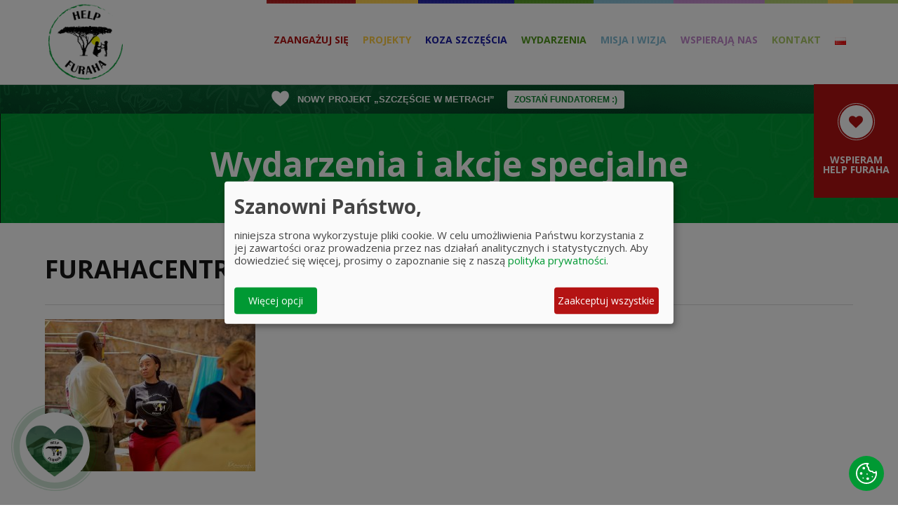

--- FILE ---
content_type: text/html; charset=UTF-8
request_url: https://helpfuraha.org/wozki-inwalidzkie-podarowane-przez-walkabout-foundation-fundacja-walkabout/furahacentre-41-custom/
body_size: 29761
content:
<!DOCTYPE html>
<html lang="pl-PL">
<head>
<meta name="viewport" content="width=device-width, initial-scale=1, maximum-scale=1" />
<meta http-equiv="Content-Type" content="text/html; charset=UTF-8" />	
<script>
//<![CDATA[
window.kidsworld_ajax = "https://helpfuraha.org/wp-admin/admin-ajax.php";
//]]>
</script>
<meta name='robots' content='index, follow, max-image-preview:large, max-snippet:-1, max-video-preview:-1' />

<!-- Google Tag Manager for WordPress by gtm4wp.com -->
<script data-cfasync="false" data-pagespeed-no-defer>
	var gtm4wp_datalayer_name = "dataLayer";
	var dataLayer = dataLayer || [];
</script>
<!-- End Google Tag Manager for WordPress by gtm4wp.com -->
	<!-- This site is optimized with the Yoast SEO plugin v21.5 - https://yoast.com/wordpress/plugins/seo/ -->
	<title>FURAHACENTRE-41 (Custom) - Fundacja Help Furaha</title>
	<link rel="canonical" href="https://helpfuraha.org/wp-content/uploads/2019/02/FURAHACENTRE-41-Custom.jpg" />
	<meta property="og:locale" content="pl_PL" />
	<meta property="og:type" content="article" />
	<meta property="og:title" content="FURAHACENTRE-41 (Custom) - Fundacja Help Furaha" />
	<meta property="og:url" content="https://helpfuraha.org/wp-content/uploads/2019/02/FURAHACENTRE-41-Custom.jpg" />
	<meta property="og:site_name" content="Fundacja Help Furaha" />
	<meta property="og:image" content="https://helpfuraha.org/wozki-inwalidzkie-podarowane-przez-walkabout-foundation-fundacja-walkabout/furahacentre-41-custom" />
	<meta property="og:image:width" content="1000" />
	<meta property="og:image:height" content="722" />
	<meta property="og:image:type" content="image/jpeg" />
	<meta name="twitter:card" content="summary_large_image" />
	<script type="application/ld+json" class="yoast-schema-graph">{"@context":"https://schema.org","@graph":[{"@type":"WebPage","@id":"https://helpfuraha.org/wp-content/uploads/2019/02/FURAHACENTRE-41-Custom.jpg","url":"https://helpfuraha.org/wp-content/uploads/2019/02/FURAHACENTRE-41-Custom.jpg","name":"FURAHACENTRE-41 (Custom) - Fundacja Help Furaha","isPartOf":{"@id":"https://helpfuraha.org/#website"},"primaryImageOfPage":{"@id":"https://helpfuraha.org/wp-content/uploads/2019/02/FURAHACENTRE-41-Custom.jpg#primaryimage"},"image":{"@id":"https://helpfuraha.org/wp-content/uploads/2019/02/FURAHACENTRE-41-Custom.jpg#primaryimage"},"thumbnailUrl":"https://helpfuraha.org/wp-content/uploads/2019/02/FURAHACENTRE-41-Custom.jpg","datePublished":"2019-02-26T14:29:45+00:00","dateModified":"2019-02-26T14:29:45+00:00","breadcrumb":{"@id":"https://helpfuraha.org/wp-content/uploads/2019/02/FURAHACENTRE-41-Custom.jpg#breadcrumb"},"inLanguage":"pl-PL","potentialAction":[{"@type":"ReadAction","target":["https://helpfuraha.org/wp-content/uploads/2019/02/FURAHACENTRE-41-Custom.jpg"]}]},{"@type":"ImageObject","inLanguage":"pl-PL","@id":"https://helpfuraha.org/wp-content/uploads/2019/02/FURAHACENTRE-41-Custom.jpg#primaryimage","url":"https://helpfuraha.org/wp-content/uploads/2019/02/FURAHACENTRE-41-Custom.jpg","contentUrl":"https://helpfuraha.org/wp-content/uploads/2019/02/FURAHACENTRE-41-Custom.jpg","width":1000,"height":722},{"@type":"BreadcrumbList","@id":"https://helpfuraha.org/wp-content/uploads/2019/02/FURAHACENTRE-41-Custom.jpg#breadcrumb","itemListElement":[{"@type":"ListItem","position":1,"name":"Strona główna","item":"https://helpfuraha.org/"},{"@type":"ListItem","position":2,"name":"Wózki inwalidzkie podarowane przez Walkabout Foundation","item":"https://helpfuraha.org/wozki-inwalidzkie-podarowane-przez-walkabout-foundation-fundacja-walkabout/"},{"@type":"ListItem","position":3,"name":"FURAHACENTRE-41 (Custom)"}]},{"@type":"WebSite","@id":"https://helpfuraha.org/#website","url":"https://helpfuraha.org/","name":"Fundacja Help Furaha","description":"helpfuraha.org","potentialAction":[{"@type":"SearchAction","target":{"@type":"EntryPoint","urlTemplate":"https://helpfuraha.org/?s={search_term_string}"},"query-input":"required name=search_term_string"}],"inLanguage":"pl-PL"}]}</script>
	<!-- / Yoast SEO plugin. -->


<link rel='dns-prefetch' href='//fonts.googleapis.com' />
<link rel="alternate" type="application/rss+xml" title="Fundacja Help Furaha &raquo; Kanał z wpisami" href="https://helpfuraha.org/feed/" />
<link rel="alternate" type="application/rss+xml" title="Fundacja Help Furaha &raquo; Kanał z komentarzami" href="https://helpfuraha.org/comments/feed/" />
<link rel="alternate" type="application/rss+xml" title="Fundacja Help Furaha &raquo; FURAHACENTRE-41 (Custom) Kanał z komentarzami" href="https://helpfuraha.org/wozki-inwalidzkie-podarowane-przez-walkabout-foundation-fundacja-walkabout/furahacentre-41-custom/feed/" />
<script type="text/javascript">
/* <![CDATA[ */
window._wpemojiSettings = {"baseUrl":"https:\/\/s.w.org\/images\/core\/emoji\/14.0.0\/72x72\/","ext":".png","svgUrl":"https:\/\/s.w.org\/images\/core\/emoji\/14.0.0\/svg\/","svgExt":".svg","source":{"concatemoji":"https:\/\/helpfuraha.org\/wp-includes\/js\/wp-emoji-release.min.js?ver=0613eb8bd67fabad33d7033fcd7224d7"}};
/*! This file is auto-generated */
!function(i,n){var o,s,e;function c(e){try{var t={supportTests:e,timestamp:(new Date).valueOf()};sessionStorage.setItem(o,JSON.stringify(t))}catch(e){}}function p(e,t,n){e.clearRect(0,0,e.canvas.width,e.canvas.height),e.fillText(t,0,0);var t=new Uint32Array(e.getImageData(0,0,e.canvas.width,e.canvas.height).data),r=(e.clearRect(0,0,e.canvas.width,e.canvas.height),e.fillText(n,0,0),new Uint32Array(e.getImageData(0,0,e.canvas.width,e.canvas.height).data));return t.every(function(e,t){return e===r[t]})}function u(e,t,n){switch(t){case"flag":return n(e,"\ud83c\udff3\ufe0f\u200d\u26a7\ufe0f","\ud83c\udff3\ufe0f\u200b\u26a7\ufe0f")?!1:!n(e,"\ud83c\uddfa\ud83c\uddf3","\ud83c\uddfa\u200b\ud83c\uddf3")&&!n(e,"\ud83c\udff4\udb40\udc67\udb40\udc62\udb40\udc65\udb40\udc6e\udb40\udc67\udb40\udc7f","\ud83c\udff4\u200b\udb40\udc67\u200b\udb40\udc62\u200b\udb40\udc65\u200b\udb40\udc6e\u200b\udb40\udc67\u200b\udb40\udc7f");case"emoji":return!n(e,"\ud83e\udef1\ud83c\udffb\u200d\ud83e\udef2\ud83c\udfff","\ud83e\udef1\ud83c\udffb\u200b\ud83e\udef2\ud83c\udfff")}return!1}function f(e,t,n){var r="undefined"!=typeof WorkerGlobalScope&&self instanceof WorkerGlobalScope?new OffscreenCanvas(300,150):i.createElement("canvas"),a=r.getContext("2d",{willReadFrequently:!0}),o=(a.textBaseline="top",a.font="600 32px Arial",{});return e.forEach(function(e){o[e]=t(a,e,n)}),o}function t(e){var t=i.createElement("script");t.src=e,t.defer=!0,i.head.appendChild(t)}"undefined"!=typeof Promise&&(o="wpEmojiSettingsSupports",s=["flag","emoji"],n.supports={everything:!0,everythingExceptFlag:!0},e=new Promise(function(e){i.addEventListener("DOMContentLoaded",e,{once:!0})}),new Promise(function(t){var n=function(){try{var e=JSON.parse(sessionStorage.getItem(o));if("object"==typeof e&&"number"==typeof e.timestamp&&(new Date).valueOf()<e.timestamp+604800&&"object"==typeof e.supportTests)return e.supportTests}catch(e){}return null}();if(!n){if("undefined"!=typeof Worker&&"undefined"!=typeof OffscreenCanvas&&"undefined"!=typeof URL&&URL.createObjectURL&&"undefined"!=typeof Blob)try{var e="postMessage("+f.toString()+"("+[JSON.stringify(s),u.toString(),p.toString()].join(",")+"));",r=new Blob([e],{type:"text/javascript"}),a=new Worker(URL.createObjectURL(r),{name:"wpTestEmojiSupports"});return void(a.onmessage=function(e){c(n=e.data),a.terminate(),t(n)})}catch(e){}c(n=f(s,u,p))}t(n)}).then(function(e){for(var t in e)n.supports[t]=e[t],n.supports.everything=n.supports.everything&&n.supports[t],"flag"!==t&&(n.supports.everythingExceptFlag=n.supports.everythingExceptFlag&&n.supports[t]);n.supports.everythingExceptFlag=n.supports.everythingExceptFlag&&!n.supports.flag,n.DOMReady=!1,n.readyCallback=function(){n.DOMReady=!0}}).then(function(){return e}).then(function(){var e;n.supports.everything||(n.readyCallback(),(e=n.source||{}).concatemoji?t(e.concatemoji):e.wpemoji&&e.twemoji&&(t(e.twemoji),t(e.wpemoji)))}))}((window,document),window._wpemojiSettings);
/* ]]> */
</script>
<style id='wp-emoji-styles-inline-css' type='text/css'>

	img.wp-smiley, img.emoji {
		display: inline !important;
		border: none !important;
		box-shadow: none !important;
		height: 1em !important;
		width: 1em !important;
		margin: 0 0.07em !important;
		vertical-align: -0.1em !important;
		background: none !important;
		padding: 0 !important;
	}
</style>
<link rel='stylesheet' id='wp-block-library-css' href='https://helpfuraha.org/wp-includes/css/dist/block-library/style.min.css?ver=0613eb8bd67fabad33d7033fcd7224d7' type='text/css' media='all' />
<style id='classic-theme-styles-inline-css' type='text/css'>
/*! This file is auto-generated */
.wp-block-button__link{color:#fff;background-color:#32373c;border-radius:9999px;box-shadow:none;text-decoration:none;padding:calc(.667em + 2px) calc(1.333em + 2px);font-size:1.125em}.wp-block-file__button{background:#32373c;color:#fff;text-decoration:none}
</style>
<style id='global-styles-inline-css' type='text/css'>
body{--wp--preset--color--black: #000000;--wp--preset--color--cyan-bluish-gray: #abb8c3;--wp--preset--color--white: #ffffff;--wp--preset--color--pale-pink: #f78da7;--wp--preset--color--vivid-red: #cf2e2e;--wp--preset--color--luminous-vivid-orange: #ff6900;--wp--preset--color--luminous-vivid-amber: #fcb900;--wp--preset--color--light-green-cyan: #7bdcb5;--wp--preset--color--vivid-green-cyan: #00d084;--wp--preset--color--pale-cyan-blue: #8ed1fc;--wp--preset--color--vivid-cyan-blue: #0693e3;--wp--preset--color--vivid-purple: #9b51e0;--wp--preset--gradient--vivid-cyan-blue-to-vivid-purple: linear-gradient(135deg,rgba(6,147,227,1) 0%,rgb(155,81,224) 100%);--wp--preset--gradient--light-green-cyan-to-vivid-green-cyan: linear-gradient(135deg,rgb(122,220,180) 0%,rgb(0,208,130) 100%);--wp--preset--gradient--luminous-vivid-amber-to-luminous-vivid-orange: linear-gradient(135deg,rgba(252,185,0,1) 0%,rgba(255,105,0,1) 100%);--wp--preset--gradient--luminous-vivid-orange-to-vivid-red: linear-gradient(135deg,rgba(255,105,0,1) 0%,rgb(207,46,46) 100%);--wp--preset--gradient--very-light-gray-to-cyan-bluish-gray: linear-gradient(135deg,rgb(238,238,238) 0%,rgb(169,184,195) 100%);--wp--preset--gradient--cool-to-warm-spectrum: linear-gradient(135deg,rgb(74,234,220) 0%,rgb(151,120,209) 20%,rgb(207,42,186) 40%,rgb(238,44,130) 60%,rgb(251,105,98) 80%,rgb(254,248,76) 100%);--wp--preset--gradient--blush-light-purple: linear-gradient(135deg,rgb(255,206,236) 0%,rgb(152,150,240) 100%);--wp--preset--gradient--blush-bordeaux: linear-gradient(135deg,rgb(254,205,165) 0%,rgb(254,45,45) 50%,rgb(107,0,62) 100%);--wp--preset--gradient--luminous-dusk: linear-gradient(135deg,rgb(255,203,112) 0%,rgb(199,81,192) 50%,rgb(65,88,208) 100%);--wp--preset--gradient--pale-ocean: linear-gradient(135deg,rgb(255,245,203) 0%,rgb(182,227,212) 50%,rgb(51,167,181) 100%);--wp--preset--gradient--electric-grass: linear-gradient(135deg,rgb(202,248,128) 0%,rgb(113,206,126) 100%);--wp--preset--gradient--midnight: linear-gradient(135deg,rgb(2,3,129) 0%,rgb(40,116,252) 100%);--wp--preset--font-size--small: 13px;--wp--preset--font-size--medium: 20px;--wp--preset--font-size--large: 36px;--wp--preset--font-size--x-large: 42px;--wp--preset--spacing--20: 0.44rem;--wp--preset--spacing--30: 0.67rem;--wp--preset--spacing--40: 1rem;--wp--preset--spacing--50: 1.5rem;--wp--preset--spacing--60: 2.25rem;--wp--preset--spacing--70: 3.38rem;--wp--preset--spacing--80: 5.06rem;--wp--preset--shadow--natural: 6px 6px 9px rgba(0, 0, 0, 0.2);--wp--preset--shadow--deep: 12px 12px 50px rgba(0, 0, 0, 0.4);--wp--preset--shadow--sharp: 6px 6px 0px rgba(0, 0, 0, 0.2);--wp--preset--shadow--outlined: 6px 6px 0px -3px rgba(255, 255, 255, 1), 6px 6px rgba(0, 0, 0, 1);--wp--preset--shadow--crisp: 6px 6px 0px rgba(0, 0, 0, 1);}:where(.is-layout-flex){gap: 0.5em;}:where(.is-layout-grid){gap: 0.5em;}body .is-layout-flow > .alignleft{float: left;margin-inline-start: 0;margin-inline-end: 2em;}body .is-layout-flow > .alignright{float: right;margin-inline-start: 2em;margin-inline-end: 0;}body .is-layout-flow > .aligncenter{margin-left: auto !important;margin-right: auto !important;}body .is-layout-constrained > .alignleft{float: left;margin-inline-start: 0;margin-inline-end: 2em;}body .is-layout-constrained > .alignright{float: right;margin-inline-start: 2em;margin-inline-end: 0;}body .is-layout-constrained > .aligncenter{margin-left: auto !important;margin-right: auto !important;}body .is-layout-constrained > :where(:not(.alignleft):not(.alignright):not(.alignfull)){max-width: var(--wp--style--global--content-size);margin-left: auto !important;margin-right: auto !important;}body .is-layout-constrained > .alignwide{max-width: var(--wp--style--global--wide-size);}body .is-layout-flex{display: flex;}body .is-layout-flex{flex-wrap: wrap;align-items: center;}body .is-layout-flex > *{margin: 0;}body .is-layout-grid{display: grid;}body .is-layout-grid > *{margin: 0;}:where(.wp-block-columns.is-layout-flex){gap: 2em;}:where(.wp-block-columns.is-layout-grid){gap: 2em;}:where(.wp-block-post-template.is-layout-flex){gap: 1.25em;}:where(.wp-block-post-template.is-layout-grid){gap: 1.25em;}.has-black-color{color: var(--wp--preset--color--black) !important;}.has-cyan-bluish-gray-color{color: var(--wp--preset--color--cyan-bluish-gray) !important;}.has-white-color{color: var(--wp--preset--color--white) !important;}.has-pale-pink-color{color: var(--wp--preset--color--pale-pink) !important;}.has-vivid-red-color{color: var(--wp--preset--color--vivid-red) !important;}.has-luminous-vivid-orange-color{color: var(--wp--preset--color--luminous-vivid-orange) !important;}.has-luminous-vivid-amber-color{color: var(--wp--preset--color--luminous-vivid-amber) !important;}.has-light-green-cyan-color{color: var(--wp--preset--color--light-green-cyan) !important;}.has-vivid-green-cyan-color{color: var(--wp--preset--color--vivid-green-cyan) !important;}.has-pale-cyan-blue-color{color: var(--wp--preset--color--pale-cyan-blue) !important;}.has-vivid-cyan-blue-color{color: var(--wp--preset--color--vivid-cyan-blue) !important;}.has-vivid-purple-color{color: var(--wp--preset--color--vivid-purple) !important;}.has-black-background-color{background-color: var(--wp--preset--color--black) !important;}.has-cyan-bluish-gray-background-color{background-color: var(--wp--preset--color--cyan-bluish-gray) !important;}.has-white-background-color{background-color: var(--wp--preset--color--white) !important;}.has-pale-pink-background-color{background-color: var(--wp--preset--color--pale-pink) !important;}.has-vivid-red-background-color{background-color: var(--wp--preset--color--vivid-red) !important;}.has-luminous-vivid-orange-background-color{background-color: var(--wp--preset--color--luminous-vivid-orange) !important;}.has-luminous-vivid-amber-background-color{background-color: var(--wp--preset--color--luminous-vivid-amber) !important;}.has-light-green-cyan-background-color{background-color: var(--wp--preset--color--light-green-cyan) !important;}.has-vivid-green-cyan-background-color{background-color: var(--wp--preset--color--vivid-green-cyan) !important;}.has-pale-cyan-blue-background-color{background-color: var(--wp--preset--color--pale-cyan-blue) !important;}.has-vivid-cyan-blue-background-color{background-color: var(--wp--preset--color--vivid-cyan-blue) !important;}.has-vivid-purple-background-color{background-color: var(--wp--preset--color--vivid-purple) !important;}.has-black-border-color{border-color: var(--wp--preset--color--black) !important;}.has-cyan-bluish-gray-border-color{border-color: var(--wp--preset--color--cyan-bluish-gray) !important;}.has-white-border-color{border-color: var(--wp--preset--color--white) !important;}.has-pale-pink-border-color{border-color: var(--wp--preset--color--pale-pink) !important;}.has-vivid-red-border-color{border-color: var(--wp--preset--color--vivid-red) !important;}.has-luminous-vivid-orange-border-color{border-color: var(--wp--preset--color--luminous-vivid-orange) !important;}.has-luminous-vivid-amber-border-color{border-color: var(--wp--preset--color--luminous-vivid-amber) !important;}.has-light-green-cyan-border-color{border-color: var(--wp--preset--color--light-green-cyan) !important;}.has-vivid-green-cyan-border-color{border-color: var(--wp--preset--color--vivid-green-cyan) !important;}.has-pale-cyan-blue-border-color{border-color: var(--wp--preset--color--pale-cyan-blue) !important;}.has-vivid-cyan-blue-border-color{border-color: var(--wp--preset--color--vivid-cyan-blue) !important;}.has-vivid-purple-border-color{border-color: var(--wp--preset--color--vivid-purple) !important;}.has-vivid-cyan-blue-to-vivid-purple-gradient-background{background: var(--wp--preset--gradient--vivid-cyan-blue-to-vivid-purple) !important;}.has-light-green-cyan-to-vivid-green-cyan-gradient-background{background: var(--wp--preset--gradient--light-green-cyan-to-vivid-green-cyan) !important;}.has-luminous-vivid-amber-to-luminous-vivid-orange-gradient-background{background: var(--wp--preset--gradient--luminous-vivid-amber-to-luminous-vivid-orange) !important;}.has-luminous-vivid-orange-to-vivid-red-gradient-background{background: var(--wp--preset--gradient--luminous-vivid-orange-to-vivid-red) !important;}.has-very-light-gray-to-cyan-bluish-gray-gradient-background{background: var(--wp--preset--gradient--very-light-gray-to-cyan-bluish-gray) !important;}.has-cool-to-warm-spectrum-gradient-background{background: var(--wp--preset--gradient--cool-to-warm-spectrum) !important;}.has-blush-light-purple-gradient-background{background: var(--wp--preset--gradient--blush-light-purple) !important;}.has-blush-bordeaux-gradient-background{background: var(--wp--preset--gradient--blush-bordeaux) !important;}.has-luminous-dusk-gradient-background{background: var(--wp--preset--gradient--luminous-dusk) !important;}.has-pale-ocean-gradient-background{background: var(--wp--preset--gradient--pale-ocean) !important;}.has-electric-grass-gradient-background{background: var(--wp--preset--gradient--electric-grass) !important;}.has-midnight-gradient-background{background: var(--wp--preset--gradient--midnight) !important;}.has-small-font-size{font-size: var(--wp--preset--font-size--small) !important;}.has-medium-font-size{font-size: var(--wp--preset--font-size--medium) !important;}.has-large-font-size{font-size: var(--wp--preset--font-size--large) !important;}.has-x-large-font-size{font-size: var(--wp--preset--font-size--x-large) !important;}
.wp-block-navigation a:where(:not(.wp-element-button)){color: inherit;}
:where(.wp-block-post-template.is-layout-flex){gap: 1.25em;}:where(.wp-block-post-template.is-layout-grid){gap: 1.25em;}
:where(.wp-block-columns.is-layout-flex){gap: 2em;}:where(.wp-block-columns.is-layout-grid){gap: 2em;}
.wp-block-pullquote{font-size: 1.5em;line-height: 1.6;}
</style>
<link rel='stylesheet' id='pb_animate-css' href='https://helpfuraha.org/wp-content/plugins/ays-popup-box/public/css/animate.css?ver=3.9.2' type='text/css' media='all' />
<link rel='stylesheet' id='contact-form-7-css' href='https://helpfuraha.org/wp-content/plugins/contact-form-7/includes/css/styles.css?ver=5.8.3' type='text/css' media='all' />
<link rel='stylesheet' id='fast-micro-pay-css' href='https://helpfuraha.org/wp-content/plugins/fast-micro-pay/css/fast-micro-pay.css?ver=1.8.8' type='text/css' media='all' />
<link rel='stylesheet' id='mailerlite_forms.css-css' href='https://helpfuraha.org/wp-content/plugins/official-mailerlite-sign-up-forms/assets/css/mailerlite_forms.css?ver=1.6.13' type='text/css' media='all' />
<link rel='stylesheet' id='topbar-css' href='https://helpfuraha.org/wp-content/plugins/top-bar/inc/../css/topbar_style.css?ver=0613eb8bd67fabad33d7033fcd7224d7' type='text/css' media='all' />
<link rel='stylesheet' id='h5ap-public-css' href='https://helpfuraha.org/wp-content/plugins/html5-audio-player/assets/css/style.css?ver=2.2.16' type='text/css' media='all' />
<link rel='stylesheet' id='kidsworld-plugin-fix-css' href='https://helpfuraha.org/wp-content/themes/kids-way/css/plugin-fix.css?ver=0613eb8bd67fabad33d7033fcd7224d7' type='text/css' media='all' />
<link rel='stylesheet' id='kidsworld-google-fonts-css' href='//fonts.googleapis.com/css?family=Open+Sans%3A400%2C400italic%2C700%2C700italic%7COpen+Sans%3A500%7COpen+Sans%3A700&#038;subset=latin%2Clatin-ext&#038;ver=1.0' type='text/css' media='all' />
<link rel='stylesheet' id='kidsworld-font-icons-css' href='https://helpfuraha.org/wp-content/themes/kids-way/fonts/font-awesome.css?ver=1.0' type='text/css' media='all' />
<link rel='stylesheet' id='kidsworld-global-css' href='https://helpfuraha.org/wp-content/themes/kids-way/css/global.css?ver=1.0' type='text/css' media='all' />
<link rel='stylesheet' id='kidsworld-main-css' href='https://helpfuraha.org/wp-content/themes/kids-way/style.css?ver=1.0' type='text/css' media='all' />
<link rel='stylesheet' id='kidsworld-layout-css' href='https://helpfuraha.org/wp-content/themes/kids-way/css/layout.css?ver=1.0' type='text/css' media='all' />
<link rel='stylesheet' id='kidsworld-styling-css' href='https://helpfuraha.org/wp-content/themes/kids-way/styling.css?ver=1.0' type='text/css' media='all' />
<link rel='stylesheet' id='kidsworld-responsive-css' href='https://helpfuraha.org/wp-content/themes/kids-way/css/responsive.css?ver=1.0' type='text/css' media='all' />
<link rel='stylesheet' id='kidsworld-custom-css' href='https://helpfuraha.org/wp-content/themes/kids-way/custom.css?ver=1.0' type='text/css' media='all' />
<link rel='stylesheet' id='school-shortcodes-css' href='https://helpfuraha.org/wp-content/plugins/pre-school-shortcodes/css/school-shortcodes.css?ver=1.0' type='text/css' media='all' />
<link rel='stylesheet' id='shortcodes-styling-css' href='https://helpfuraha.org/wp-content/plugins/pre-school-shortcodes/css/shortcodes-styling.css?ver=1.0' type='text/css' media='all' />
<script type="text/javascript" src="https://helpfuraha.org/wp-includes/js/jquery/jquery.min.js?ver=3.7.1" id="jquery-core-js"></script>
<script type="text/javascript" src="https://helpfuraha.org/wp-includes/js/jquery/jquery-migrate.min.js?ver=3.4.1" id="jquery-migrate-js"></script>
<script type="text/javascript" id="jquery-js-after">
/* <![CDATA[ */
var topbarData = {"message":"NOWY PROJEKT \u201eSZCZ\u0118\u015aCIE W METRACH\u201d","button":"ZOSTA\u0143 FUNDATOREM :)","link":"https:\/\/helpfuraha.org\/szczescie-w-metrach\/","img":"https:\/\/helpfuraha.org\/wp-content\/uploads\/2025\/04\/heart-V2.png","shortTitle":"\u201eSzcz\u0119\u015bcie w Metrach\u201d","shortLink":"\/szczescie-w-metrach\/"};
/* ]]> */
</script>
<script type="text/javascript" id="ays-pb-js-extra">
/* <![CDATA[ */
var pbLocalizeObj = {"seconds":"seconds","thisWillClose":"This will close in","icons":{"close_icon":"<svg class=\"ays_pb_material_close_icon\" xmlns=\"https:\/\/www.w3.org\/2000\/svg\" height=\"36px\" viewBox=\"0 0 24 24\" width=\"36px\" fill=\"#000000\" alt=\"Pop-up Close\"><path d=\"M0 0h24v24H0z\" fill=\"none\"\/><path d=\"M19 6.41L17.59 5 12 10.59 6.41 5 5 6.41 10.59 12 5 17.59 6.41 19 12 13.41 17.59 19 19 17.59 13.41 12z\"\/><\/svg>","close_circle_icon":"<svg class=\"ays_pb_material_close_circle_icon\" xmlns=\"https:\/\/www.w3.org\/2000\/svg\" height=\"24\" viewBox=\"0 0 24 24\" width=\"36\" alt=\"Pop-up Close\"><path d=\"M0 0h24v24H0z\" fill=\"none\"\/><path d=\"M12 2C6.47 2 2 6.47 2 12s4.47 10 10 10 10-4.47 10-10S17.53 2 12 2zm5 13.59L15.59 17 12 13.41 8.41 17 7 15.59 10.59 12 7 8.41 8.41 7 12 10.59 15.59 7 17 8.41 13.41 12 17 15.59z\"\/><\/svg>","volume_up_icon":"<svg class=\"ays_pb_fa_volume\" xmlns=\"https:\/\/www.w3.org\/2000\/svg\" height=\"24\" viewBox=\"0 0 24 24\" width=\"36\"><path d=\"M0 0h24v24H0z\" fill=\"none\"\/><path d=\"M3 9v6h4l5 5V4L7 9H3zm13.5 3c0-1.77-1.02-3.29-2.5-4.03v8.05c1.48-.73 2.5-2.25 2.5-4.02zM14 3.23v2.06c2.89.86 5 3.54 5 6.71s-2.11 5.85-5 6.71v2.06c4.01-.91 7-4.49 7-8.77s-2.99-7.86-7-8.77z\"\/><\/svg>","volume_mute_icon":"<svg xmlns=\"https:\/\/www.w3.org\/2000\/svg\" height=\"24\" viewBox=\"0 0 24 24\" width=\"24\"><path d=\"M0 0h24v24H0z\" fill=\"none\"\/><path d=\"M7 9v6h4l5 5V4l-5 5H7z\"\/><\/svg>"}};
/* ]]> */
</script>
<script type="text/javascript" src="https://helpfuraha.org/wp-content/plugins/ays-popup-box/public/js/ays-pb-public.js?ver=3.9.2" id="ays-pb-js"></script>
<script type="text/javascript" id="cf7pp-redirect_method-js-extra">
/* <![CDATA[ */
var ajax_object_cf7pp = {"ajax_url":"https:\/\/helpfuraha.org\/wp-admin\/admin-ajax.php","forms":"[\"8767|paypal\",\"6453|paypal\",\"6452|paypal\",\"6451|paypal\",\"6450|paypal\",\"6375|paypal\",\"6373|paypal\",\"6370|paypal\",\"6299|paypal\"]","path_paypal":"https:\/\/helpfuraha.org\/?cf7pp_paypal_redirect=","path_stripe":"https:\/\/helpfuraha.org\/?cf7pp_stripe_redirect=","method":"1"};
/* ]]> */
</script>
<script type="text/javascript" src="https://helpfuraha.org/wp-content/plugins/contact-form-7-paypal-add-on/assets/js/redirect_method.js?ver=2.0" id="cf7pp-redirect_method-js"></script>
<script type="text/javascript" id="fast-micro-pay-js-extra">
/* <![CDATA[ */
var FastMicroPay = {"ajax":"https:\/\/helpfuraha.org\/wp-admin\/admin-ajax.php"};
/* ]]> */
</script>
<script type="text/javascript" src="https://helpfuraha.org/wp-content/plugins/fast-micro-pay/js/fast-micro-pay.js?ver=1.8.8" id="fast-micro-pay-js"></script>
<script type="text/javascript" id="topbar_frontjs-js-extra">
/* <![CDATA[ */
var tpbr_settings = {"fixed":"notfixed","user_who":"notloggedin","guests_or_users":"all","message":"<img src=\"\/wp-content\/uploads\/2025\/04\/heart-V2.png\" \/>NOWY PROJEKT \u201eSZCZ\u0118\u015aCIE W METRACH\u201d","status":"active","yn_button":"button","color":"#0d8430","button_text":"ZOSTA\u0143 FUNDATOREM :)","button_url":"https:\/\/helpfuraha.org\/szczescie-w-metrach\/","button_behavior":"samewindow","is_admin_bar":"no","detect_sticky":"0"};
/* ]]> */
</script>
<script type="text/javascript" src="https://helpfuraha.org/wp-content/plugins/top-bar/inc/../js/tpbr_front.min.js?ver=0613eb8bd67fabad33d7033fcd7224d7" id="topbar_frontjs-js"></script>
<link rel="https://api.w.org/" href="https://helpfuraha.org/wp-json/" /><link rel="alternate" type="application/json" href="https://helpfuraha.org/wp-json/wp/v2/media/2572" /><link rel="alternate" type="application/json+oembed" href="https://helpfuraha.org/wp-json/oembed/1.0/embed?url=https%3A%2F%2Fhelpfuraha.org%2Fwozki-inwalidzkie-podarowane-przez-walkabout-foundation-fundacja-walkabout%2Ffurahacentre-41-custom%2F" />
<link rel="alternate" type="text/xml+oembed" href="https://helpfuraha.org/wp-json/oembed/1.0/embed?url=https%3A%2F%2Fhelpfuraha.org%2Fwozki-inwalidzkie-podarowane-przez-walkabout-foundation-fundacja-walkabout%2Ffurahacentre-41-custom%2F&#038;format=xml" />
<!-- start Simple Custom CSS and JS -->
<script type="text/javascript">
jQuery(document).ready(function($) {
    if (typeof topbarData === 'undefined') return;

    // Uaktualnij linki i tytuły z "Szczęście w Metrach"
    $('a[href="/szczescie-w-metrach/"]').each(function () {
        $(this).attr('href', topbarData.shortLink);
        $(this).attr('title', topbarData.shortTitle);

        // Jeśli tekst zawiera "Szczęście", zamień na przetłumaczoną wersję
        if ($(this).text().trim().includes('Szczęście')) {
            $(this).text(topbarData.shortTitle);
        }
    });

    // Przycisk z #quickcallbutton
    $('#quickcallbutton').attr('href', topbarData.shortLink);
    $('#quickcallbutton').attr('title', topbarData.shortTitle);
});
</script>
<!-- end Simple Custom CSS and JS -->
<!-- start Simple Custom CSS and JS -->
<script type="text/javascript">
jQuery(document).ready(function($) {
       if (typeof topbarData === 'undefined') return;
setTimeout(function() {
    // Usuń wcześniejszy topbar, jeśli istnieje
    $('#tpbr_topbar').remove();

    var bar = `
        <div id="tpbr_topbar" style="position: relative; z-index: 99998; background: rgb(13, 132, 48); top: 0px;">
            <div id="tpbr_box" style="line-height: 2em; padding: 5px 0px 6px; background:#0d8430; margin:0 auto; text-align:center; width:100%; color:white; font-size:15px; font-family: Helvetica, Arial, sans-serif; font-weight:300;">
                <img src="${topbarData.img}" alt="Heart Icon" style="vertical-align: middle; margin-right: 8px;">
                ${topbarData.message}
                <a id="tpbr_calltoaction"
                   style="background: #006511; display: inline-block; padding: 0px 12px 1px; color: white; text-decoration: none; margin: 1px 14px 0px; border-radius: 3px;"
                   href="${topbarData.link}">
                   ${topbarData.button}
                </a>
            </div>
        </div>
    `;

    $('body').prepend(bar);
	
	}, 500);

    // Link z tekstem „Szczęście w Metrach”
    
});
</script>
<!-- end Simple Custom CSS and JS -->
<!-- start Simple Custom CSS and JS -->
<script type="text/javascript">
jQuery(document).ready(function( $ ){
  $('a.deklaracja').on('click', function(e) {
    e.preventDefault(); // blokuje domyślne działanie linku

    // znajdź h4 przed klikniętym linkiem
    var headerText = $(this).closest('p').prev('h4').find('span').text();

    // wstaw ten tekst do pola formularza Contact Form 7
    $('input[name="Subject"]').val(headerText);
  });
});</script>
<!-- end Simple Custom CSS and JS -->
<!-- start Simple Custom CSS and JS -->
<script type="text/javascript">
jQuery(document).ready(function( $ ){
    $("a.scroll").click(function (){

	var elementscroll = $(this).attr("href");

					$('html, body').animate({
						scrollTop: $(elementscroll).offset().top-75
					}, 500);
	});

	$(".scroll a").click(function (){

	var elementscroll = $(this).attr("href");
	//var headerText = $(this).prevAll('h4:first').text();	
	
	//alert(headerText);	
	//$('#deklaracja input[name="Subject"]').val(headerText);	
		
	setTimeout( function(){ 
					
					$('html, body').animate({
						scrollTop: $(elementscroll).offset().top-75
					}, 500);
		
	  }  , 1000 );

	});
});


</script>
<!-- end Simple Custom CSS and JS -->

<script type="text/javascript">
    jQuery(document).ready(function(){
        fast_micro_pay_check_cache(2572);
    })
    var fast_micro_pay_post_id = 2572;
</script>
        <!-- MailerLite Universal -->
        <script>
            (function(w,d,e,u,f,l,n){w[f]=w[f]||function(){(w[f].q=w[f].q||[])
                .push(arguments);},l=d.createElement(e),l.async=1,l.src=u,
                n=d.getElementsByTagName(e)[0],n.parentNode.insertBefore(l,n);})
            (window,document,'script','https://assets.mailerlite.com/js/universal.js','ml');
            ml('account', '270379');
            ml('enablePopups', false);
        </script>
        <!-- End MailerLite Universal -->
        
<!-- Google Tag Manager for WordPress by gtm4wp.com -->
<!-- GTM Container placement set to automatic -->
<script data-cfasync="false" data-pagespeed-no-defer>
	var dataLayer_content = {"pagePostType":"attachment","pagePostType2":"single-attachment","pagePostAuthor":"Furaha Centre"};
	dataLayer.push( dataLayer_content );
</script>
<script data-cfasync="false">
(function(w,d,s,l,i){w[l]=w[l]||[];w[l].push({'gtm.start':
new Date().getTime(),event:'gtm.js'});var f=d.getElementsByTagName(s)[0],
j=d.createElement(s),dl=l!='dataLayer'?'&l='+l:'';j.async=true;j.src=
'//www.googletagmanager.com/gtm.js?id='+i+dl;f.parentNode.insertBefore(j,f);
})(window,document,'script','dataLayer','GTM-TRTX97X');
</script>
<!-- End Google Tag Manager for WordPress by gtm4wp.com -->            <style>
                .mejs-container:has(.plyr){height: auto; background: transparent} .mejs-container:has(.plyr) .mejs-controls {display: none}
                .h5ap_all {
                    --shadow-color: 197deg 32% 65%;
                    border-radius: 6px;
                    box-shadow: 0px 0px 9.6px hsl(var(--shadow-color)/.36),0 1.7px 1.9px 0px hsl(var(--shadow-color)/.36),0 4.3px 1.8px -1.7px hsl(var(--shadow-color)/.36),-0.1px 10.6px 11.9px -2.5px hsl(var(--shadow-color)/.36);
                    margin: 16px auto;
                }
            </style>
                    <script>
                function h5vpLoader({id, source, type}){
                    const element = document.getElementById(id);
                    if(!element){
                        if(type === 'script'){
                            const script = document.createElement('script');
                            script.src = `https://helpfuraha.org/wp-content/plugins/html5-audio-player/${source}`;
                            document.getElementsByTagName("head")[0].appendChild(script);
                        }
                        if(type === 'css'){
                            const link = document.createElement('link');
                            link.href = `https://helpfuraha.org/wp-content/plugins/html5-audio-player/${source}`;
                            link.rel = 'stylesheet';
                            document.getElementsByTagName("head")[0].appendChild(link);
                        }
                    }
                }

                function loadHVPAssets(){
                    const assets = [
                        {id: 'h5ap-public-css', source: 'assets/css/style.css', type: 'css'},
                        {id: 'bplugins-plyrio-css', source: 'assets/css/player.min.css', type: 'css'},
                        {id: 'bplugins-plyrio-js', source: 'js/player.js', type: 'script'},
                        {id: 'h5ap-player-js', source: 'dist/player.js', type: 'script'},
                    ];

                    if(typeof hpublic === 'undefined'){
                        const script = document.createElement('script');
                        script.innerText = `var hpublic = {siteUrl: 'https://helpfuraha.org', userId: 0}`;
                        document.getElementsByTagName("head")[0].appendChild(script);
                    }
                    assets.map(item => h5vpLoader(item));
                }
                document.addEventListener('DOMContentLoaded', function(){
                    const isPlayer = document.querySelector(".h5ap_player");
                    if(isPlayer){
                        loadHVPAssets();
                    }
                })
            </script>
        		<style>
			span.h5ap_single_button {
				background: #000;
				width: 50px;
				height: 50px;
				border-radius: 50px;
			}
			span#h5ap_single_button span svg {
				fill: #ffffff !important;
				cursor: pointer;
			}
			span.h5ap_single_button span svg {
				height: 25px;
				width: 25px;
			}
			#skin_default .plyr__control,#skin_default .plyr__time{color: #4f5b5f}
			#skin_default .plyr__control:hover{background: #1aafff;color: #f5f5f5}
			#skin_default .plyr__controls {background: #f5f5f5}
			#skin_default .plyr__controls__item input {color: #1aafff}
			.plyr {--plyr-color-main: #4f5b5f}
			/* Custom Css */
						</style>
		<meta property="og:site_name" content="Fundacja Help Furaha"/>
<meta property="og:image" content="https://helpfuraha.org/wp-content/uploads/2019/02/FURAHACENTRE-41-Custom.jpg"/>
<meta property="og:url" content="https://helpfuraha.org/wozki-inwalidzkie-podarowane-przez-walkabout-foundation-fundacja-walkabout/furahacentre-41-custom/"/>
<meta property="og:title" content="FURAHACENTRE-41 (Custom)"/>
<meta property="og:description" content=""/>
<meta property="og:type" content="article"/>
<meta name="generator" content="Powered by WPBakery Page Builder - drag and drop page builder for WordPress."/>
<meta name="generator" content="Powered by Slider Revolution 6.6.19 - responsive, Mobile-Friendly Slider Plugin for WordPress with comfortable drag and drop interface." />
<style type="text/css">.heading{width:10sec;}</style><link rel="icon" href="https://helpfuraha.org/wp-content/uploads/2019/03/favicon.png" sizes="32x32" />
<link rel="icon" href="https://helpfuraha.org/wp-content/uploads/2019/03/favicon.png" sizes="192x192" />
<link rel="apple-touch-icon" href="https://helpfuraha.org/wp-content/uploads/2019/03/favicon.png" />
<meta name="msapplication-TileImage" content="https://helpfuraha.org/wp-content/uploads/2019/03/favicon.png" />
<script>function setREVStartSize(e){
			//window.requestAnimationFrame(function() {
				window.RSIW = window.RSIW===undefined ? window.innerWidth : window.RSIW;
				window.RSIH = window.RSIH===undefined ? window.innerHeight : window.RSIH;
				try {
					var pw = document.getElementById(e.c).parentNode.offsetWidth,
						newh;
					pw = pw===0 || isNaN(pw) || (e.l=="fullwidth" || e.layout=="fullwidth") ? window.RSIW : pw;
					e.tabw = e.tabw===undefined ? 0 : parseInt(e.tabw);
					e.thumbw = e.thumbw===undefined ? 0 : parseInt(e.thumbw);
					e.tabh = e.tabh===undefined ? 0 : parseInt(e.tabh);
					e.thumbh = e.thumbh===undefined ? 0 : parseInt(e.thumbh);
					e.tabhide = e.tabhide===undefined ? 0 : parseInt(e.tabhide);
					e.thumbhide = e.thumbhide===undefined ? 0 : parseInt(e.thumbhide);
					e.mh = e.mh===undefined || e.mh=="" || e.mh==="auto" ? 0 : parseInt(e.mh,0);
					if(e.layout==="fullscreen" || e.l==="fullscreen")
						newh = Math.max(e.mh,window.RSIH);
					else{
						e.gw = Array.isArray(e.gw) ? e.gw : [e.gw];
						for (var i in e.rl) if (e.gw[i]===undefined || e.gw[i]===0) e.gw[i] = e.gw[i-1];
						e.gh = e.el===undefined || e.el==="" || (Array.isArray(e.el) && e.el.length==0)? e.gh : e.el;
						e.gh = Array.isArray(e.gh) ? e.gh : [e.gh];
						for (var i in e.rl) if (e.gh[i]===undefined || e.gh[i]===0) e.gh[i] = e.gh[i-1];
											
						var nl = new Array(e.rl.length),
							ix = 0,
							sl;
						e.tabw = e.tabhide>=pw ? 0 : e.tabw;
						e.thumbw = e.thumbhide>=pw ? 0 : e.thumbw;
						e.tabh = e.tabhide>=pw ? 0 : e.tabh;
						e.thumbh = e.thumbhide>=pw ? 0 : e.thumbh;
						for (var i in e.rl) nl[i] = e.rl[i]<window.RSIW ? 0 : e.rl[i];
						sl = nl[0];
						for (var i in nl) if (sl>nl[i] && nl[i]>0) { sl = nl[i]; ix=i;}
						var m = pw>(e.gw[ix]+e.tabw+e.thumbw) ? 1 : (pw-(e.tabw+e.thumbw)) / (e.gw[ix]);
						newh =  (e.gh[ix] * m) + (e.tabh + e.thumbh);
					}
					var el = document.getElementById(e.c);
					if (el!==null && el) el.style.height = newh+"px";
					el = document.getElementById(e.c+"_wrapper");
					if (el!==null && el) {
						el.style.height = newh+"px";
						el.style.display = "block";
					}
				} catch(e){
					console.log("Failure at Presize of Slider:" + e)
				}
			//});
		  };</script>
		<style type="text/css" id="wp-custom-css">
			/*@import url('https://fonts.googleapis.com/css?family=Lato|Raleway:300,400,500,600,700|Varela+Round&subset=latin-ext');*/


	/*
  	Flaticon icon font: Flaticon
  	Creation date: 04/03/2019 04:59
  	*/

@font-face {
  font-family: "Flaticon";
  src: url("/fonts/Flaticon.eot");
  src: url("/fonts/Flaticon.eot?#iefix") format("embedded-opentype"),
       url("/fonts/Flaticon.woff2") format("woff2"),
       url("/fonts/Flaticon.woff") format("woff"),
       url("/fonts/Flaticon.ttf") format("truetype"),
       url("/fonts/Flaticon.svg#Flaticon") format("svg");
  font-weight: normal;
  font-style: normal;
}

@media screen and (-webkit-min-device-pixel-ratio:0) {
  @font-face {
    font-family: "Flaticon";
    src: url("/fonts/Flaticon.svg#Flaticon") format("svg");
  }
}

[class^="fa-flaticon-"]:before, [class*=" fa-flaticon-"]:before,
[class^="fa-flaticon-"]:after, [class*=" fa-flaticon-"]:after {   
  font-family: Flaticon;
        font-size: 40px;
font-style: normal;
margin-left: 5px;
margin-top: 25px;
display: block;
}

.kidsworld_container{
	margin:0 auto !important;
}

.fa-flaticon-hand-shake:before { content: "\f118"; 
font-family:'Fontawesome';
}

h1,h2,h3,h4,h5,b,strong{
	color:#161616;
	text-align:left;
}

/*h1,h2,h3,h4,h5,h6,#kidsworldHeader.kidsworld_smaller_menu ul.kidsworld_top_nav.kidsworld_no_menu_icon > li > a > span{
	font-family:'Lato', sans-serif !important;
}*/

.swmsc_container {
    max-width: 1180px;
    width: 100% !important;
}

.kidsworld_logo_img img {
    height: 120px;
    max-height: 120px;
    padding: 5px;
}

@media(min-width:1400px){
ul.kidsworld_top_nav > li > a > span {
    font-size: 15px !important;
    text-transform: none;
    text-transform: uppercase !important;
}
}

html {
    margin-top: 0px !important;
}

.kidsworld_site_content a{color:#509a1c;}

@media(max-width:500px){
	.tparrows{
	display:none !important;
	}
	
	.tp-bgimg{
		background-position: 75% center !important;
	}
}

	
ul.kidsworld_top_nav > li:nth-child(1) > a{
	color:#b41313 !important;
}

ul.kidsworld_top_nav > li:nth-child(2) > a{
	color:#ffcf46;
}

ul.kidsworld_top_nav > li:nth-child(3) > a{
	color:#1a1ca6;
}

ul.kidsworld_top_nav > li:nth-child(4) > a{
	color:#509a1c;
}

ul.kidsworld_top_nav > li:nth-child(5) > a{
	color:#84bed6;
}

ul.kidsworld_top_nav > li:nth-child(6) > a{
	color:#c389ce;
}

ul.kidsworld_top_nav > li:nth-child(7) > a{
	color:#adcb69;
}

ul.kidsworld_top_nav > li > a{
	font-weight:600;
}

#witaj{
	padding-top:0px;
}

#witaj .swmsc_image_lightbox{
	width:50%;
}

.swmsc_button{
	border-radius:0 !important;
	background:#c389ce !important;
	border:0px !important;
	color:#fff !important;
}

.home .kidsworld_main_container.kidsworld_site_content {

    padding-top: 65px !important;

}

.swmsc_school_service_icon_holder {

    width: 80px;
    height: 80px;
    text-align: center;
    line-height: 80px;
    border-radius: 100%;
    border: 0px solid #fff;
    display: inline-block;
    float: right;

}

.swmsc_school_service_icon {

    position: absolute;
    left: 0;
    top: 0;
    margin-top: -30px;
    width: 80px;
    height: 80px;
    display: inline-block;
    border-radius: 50%;
    background: #d07dd2;
    margin-right: 27px;
    padding: 0px 0 0px 0px;

}

.sss_right .swmsc_school_service_icon {

    left: auto;
    right: 0;
    margin-right: 0;
    margin-left: 27px;
    padding: 0;

}

.fa-handshake-o::before {
    content: "\f2b5";
	font-family:"Font Awesome";
}


.swmsc_recent_post_large_box{
	background:#fff;
	padding:0;
	margin:30px 0;
	min-height:180px;
}

.swmsc_recent_post_large_box img{
	border-radius:0px;
	    max-height: 200px;
    width: auto;
}

.swmsc_recent_post_large_date{
	background:#000;
	border-radius:0;
}

.kidsworld_site_content .swmsc_recent_post_large h4 a {
    color: #161616;
}

.kidsworld_site_content h4 {
    font-size: 17px !important;
    line-height: 19px !important;
	padding-top:20px !important;
	padding-bottom:10px !important;
	margin:0;
}

.swmsc_recent_post_large_text{
	position: relative;
	width: 53%;
	float: right;
	right: 8px;
}

.swmsc_recent_post_large a.swmsc_recent_post_large_readmore {
    color: #005c1f;
    font-weight: 600;
    float: right;
    margin-right: 18px;
}

.swmsc_image_lightbox_img img{
	border-radius:0 !important;
}

.swmsc_image_lightbox {
    position: relative;
    display: inline-block;
    overflow: hidden;
    margin: 0.5px;
    padding: 0;
}

#podopieczni .vc_column-inner{
	padding:0 !important;
}

ul.kidsworld_top_nav > #menu-item-1957{
	min-width:50px;
}

ul.kidsworld_top_nav > #menu-item-1957 > a > span::after{
	background-color:transparent !important;
}

ul.kidsworld_top_nav > #menu-item-1957 > a > span::before{
	background: transparent !important;
}

ul.kidsworld_top_nav #menu-item-1957 ul {
    width: 60px;
    top: 90px !important;
    margin-left: -30px;

}

ul.kidsworld_top_nav > li:nth-child(7) > a > span > i::after, ul.kidsworld_top_nav > li:nth-child(7) > ul > li:first-child, ul.kidsworld_top_nav > li:nth-child(7).kidsworld-mega-menu > ul {

	border-color: transparent;
}

ul.kidsworld_top_nav li ul {

    position: absolute;
    width: 300px;
    top: 85px !important;
    left: 50%;
    padding: 0;
    margin: 0;
        margin-left: 0px;
    line-height: 20px;
    visibility: hidden;
    opacity: 0;
    display: none;
    z-index: 6;
    box-shadow: 0px 0px 3px 0px rgba(0, 0, 0, 0.59);
    border-radius: 0px;
        border-top-left-radius: 0px;
        border-top-right-radius: 0px;
        border-bottom-right-radius: 0px;
        border-bottom-left-radius: 0px;
    margin-left: -50%;
}

ul.kidsworld_top_nav > li:nth-child(7) > ul li:hover, ul.kidsworld_top_nav > li:nth-child(7) > a > span > i, ul.kidsworld_top_nav > li:nth-child(7) > a > span::before, ul.kidsworld_top_nav > li:nth-child(7) > a > span::after, ul.kidsworld_top_nav > li.kidsworld-mega-menu.menu-item-object-category:nth-child(7) > ul > li:hover, ul.kidsworld_top_nav > li.kidsworld-mega-menu:nth-child(7) > ul li:hover > a::before {
    background-color: #adcb69;
    color: #fff;
    border-radius: 0;
}

ul.kidsworld_top_nav > li.kidsworld_m_active:nth-child(7) > a, ul.kidsworld_top_nav > li:nth-child(7):hover > a, ul.kidsworld_top_nav > li.kidsworld-mega-menu:nth-child(7) > ul > li > a:first-child span, ul.kidsworld_top_nav > li.kidsworld-mega-menu:nth-child(7) > ul > li:hover > a:first-child span {
    color: #adcb69 !important;
}

ul.kidsworld_top_nav li ul li a span{
	text-align:left;
}

ul.kidsworld_top_nav > li:nth-child(4) > a > span > i::after, ul.kidsworld_top_nav > li:nth-child(4) > ul > li:first-child, ul.kidsworld_top_nav > li:nth-child(4).kidsworld-mega-menu > ul {
    border-color: transparent;
}

ul.kidsworld_top_nav li ul li:first-child, ul.kidsworld_top_nav li ul li:last-child {
    border-radius: 0 !important;
}

ul.kidsworld_top_nav > li > ul > li:first-child{
	border:0px !important;
}

#wspierajanas.swmsc_container, .swmsc_container{
	margin:0 auto !important;
}

.kidsworld_stickyOn .kidsworld_logo_menu_header {
    z-index: 10;
}

#wspierajanas .swmsc_img_overlay{
	background:none;
}

#wspierajanas .swmsc_image_lightbox_img img{
	opacity:0.7;
}

#wspierajanas .swmsc_image_lightbox_img:hover img{
	opacity:1;
}

.kidsworld_cotact_footer {
    background-color: #e8e8e8;
}

.kidsworld_cotact_footer ul, .kidsworld_cotact_footer p, .kidsworld_cotact_footer a {
    font-size: 14px !important;
    color: #000 !important;
}

.copyright, .kidsworld_cotact_footer {
    width: 100%;
    font-size: 11px;
    color: #161616 !important;
    text-align: center;
    background: #e7e7e7 !important;
}

.copyright a{
	color:#161616;
}

.kidsworld_cf_icon_line {
    position: relative;
    overflow: visible;
    margin-bottom: 32px;
}

.kidsworld_cotact_footer{
	padding-bottom: 40px;
}

.kidsworld_container{
	margin:0 auto;
}

.kidsworld_containers_holder{
	overflow:hidden;
}

ul.cf_sm_icons li a {
    font-size: 27px;
}

#kidsworld_mobi_nav #kidsworld_mobi_nav_btn {
    background: #093;
    color: #fff;
    border-radius: 0;
}

@media(max-width:760px){
	.kidsworld_logo_img img {
    width: 70px;
    max-width: 70px;
		height:60px;
    height: auto;
}

	.kidsworld_main_container.kidsworld_site_content {
    padding-top: 0px !important;
}
	
}

h1.kidsworld_sub_header_title{
	line-height:100%;
}


h1.kidsworld_sub_header_title small{
	font-size:20px;
	text-transform:uppercase !important; 
}

h1.kidsworld_sub_header_title::after, h1.kidsworld_sub_header_title::before{
	background:none;
}

.swmsc_image_lightbox.image_right{
	margin-left:20px;
}

p {
    font-size: 15px !important;
    line-height: 120% !important; 
}

#menu-item-1030 a{
	color:#1a1ca6;
}

input, textarea{
	border-radius:0 !important;
}

input[type="submit"]{
	border:0px;
	float:left;
}

.kidsworld_search_breadcrumb_container{
	display:none !important;
}

	#kidsworld_sub_header {
    padding-top: 50px;
    padding-bottom: 50px;

}

@media(min-width:800px){
	.kidsworld_post_image {
padding: 0;
display: block;
width: 100%;
margin-bottom: 30px;
}
	
	.kidsworld_post_title_content {
    border: 0px solid rgba(0,0,0,0.1);
    background: #fff;
    padding: 30px 0 20px;
    text-align: left;
		border-bottom: 1px solid #ddd;
border-radius: 0;
		margin-bottom:50px;
}
}

ul.kidsworld_top_nav > li {

    display: inline-block;
    margin: 0;
    float: left;
    padding: 0;
    min-width: auto !important;
    text-align: center;

}

ul.kidsworld_top_nav > li > a > span::after{
	width:0;
}

ul.kidsworld_top_nav.kidsworld_no_menu_icon > li > a > span {

    padding: 0 12px;
    line-height: 120px;

}

#menu-item-1957 > a span{
	line-height:116px;
}

.kidsworld_post_image img {
    width: 100%;
    border-radius: 0px;
}

#kidsworld_sub_header {
background-image: url("https://helpfuraha.org/wp-content/uploads/2019/02/naglowek-bg.jpg") !important;
}

@media(min-width:1000px){
	article.post-entry{
		float:left;
		width:100%;
	}
}

article.post-entry h2, article.post-entry h2 a{
	font-size:20px;
	line-height:22px;
}

article.post-entry .kidsworld_post_title_content{
margin-bottom: 20px;
min-height: 90px;
}

article.post-entry .kidsworld_post_content_block {
    position: relative;
    padding: 0px;
}

.kidsworld_postExcerptOn .kidsworld_post_text{
	text-align:justify;
}

[type="checkbox"] + span::before {
	width:15px;
	height:15px;
	border:1px solid #e6e6e6;
	line-height:12px;
	text-align:center;
	position:relative !important;
	margin-right: 10px;
	margin-left:-10px;
	float:left;
	top:0 !important;
	background:#fff;	
}

.wpcf7-acceptance input{
	display:none;
}

.wpcf7-form input, .wpcf7-form textarea{
	background:#fff;
}

.image_left, .alignleft, .image_right, .alignright{
	margin-top:3px;
	margin-bottom:10px !important;
	
}

.swmsc_image_lightbox.image_left, .swmsc_image_lightbox.alignleft, 
.swmsc_image_lightbox.image_right, 
.swmsc_image_lightbox.alignright {
    margin-top: 1px;
    margin-bottom: 0px !important;
}

#misjawizjacele > div .vc_column-inner{
	color:#fff;
	height:418px;
}

#misjawizjacele > div p{
		font-size:16px;
	line-height:150%;
}

#misjawizjacele > div .vc_column-inner{
	padding-top:15px;
	padding-right:20px;
	padding-left:20px;
}

#misjawizjacele > div h4{
	font-size:20px;
	text-transform:uppercase;
}

#misjawizjacele > div ul{
	list-style:disc;
	font-size:16px;
	line-height:150%;
}

#misjawizjacele > div ul li{
	margin-bottom:15px;
}

.kidsworld_related_posts ul li img{
	border-radius:0;
}

.ramka, img.alignleft, img.alignright, .swmsc_image_lightbox.image_right img, .page-id-2279 .vc_single_image-img{
	border-top:5px solid #ffcf46;
	border-right:5px solid #84bed6;
	border-bottom:5px solid #b41313;
	border-left:5px solid #509a1c;
}

@media(max-width:1000px){
	.home .kidsworld_main_container.kidsworld_site_content {
    padding-top: 0px !important;
}
	
	img.alignleft, img.alignright, .swmsc_image_lightbox.image_right img, .swmsc_image_lightbox.image_right{
		margin-left:0px !important;
		margin-right:0px !important;
	}
	
	.wpb_button, .wpb_content_element, ul.wpb_thumbnails-fluid > li {
    margin-bottom: 0px;
}
	
	#zaangazuj-sie img{
		margin:-80px 0 !important;
		max-width:100%;
	}	
	
	#menu-item-1957 > a span {
    line-height: 20px;
  }
	
	#kidsworld_mobi_nav > ul {
    position: absolute;
    left: 0;
    top: 0;
    top: 43px;
    border-radius: 0px;
    overflow: hidden;
  }
	
	#kidsworld_mobi_nav ul li ul li span {
    padding-left: 0px;
}
	
	#kidsworld_mobi_nav ul ul li a {
    padding-left: 20px;
}
	
	.swmsc_recent_post_large_text {

    position: relative;
    width: 100%;
    float: right;
    right: 0px;
    top: 0;
    padding: 0 10px 10px 10px;
    text-align: left;
    margin-top: -25px;

}
	
}

#cn-notice-text{
	display:block;
	margin-bottom:15px;
}

#cn-accept-cookie.swmsc_button, #cn-more-info.swmsc_button{
	padding:10px !important;
	font-size:14px !important;
}

.gallery-columns-4 dl.gallery-item {
    width: 24.95%;
    padding: 0.5px;
}

.gallery a img{
	border-radius:0px;
}

.swmsc_recent_post_large_meta {
    font-size: 80%;
    opacity: 0.9;
    margin-bottom: 3px;
    padding-top: 3px;
}

ul.kidsworld_top_nav li ul ul{
	top: 0px !important;
left: 100%;
}

ul.kidsworld_top_nav li ul li.menu-item-has-children::after{
	content: "\f105";
	font: normal normal normal 14px/1 FontAwesome;
	position:absolute;
	right:20px;
	top:20px;
	font-size:15px;
}

.swmsc_recent_post_large_img{
	margin-right:0 !important;
}

@media(max-width:1036px){
	.swmsc_recent_post_large_img{
	width:100% !important;
		margin-bottom:20px;
		text-align:center;
}
	
	.swmsc_school_service_text {
    margin-left: 0;
    width: 100%;
    padding: 10px;
}
	
	.swmsc_school_service_icon_section{
		margin-left:15px;
	}
	
	.swmsc_container{
		padding:0 15px;
	}	
	
	#misjawizjacele > div .vc_column-inner {
    color: #fff;
    height: auto;
    padding-bottom: 20px;
}
	
	.kidsworld_post_title_content {
    border: 1px solid rgba(0,0,0,0.1);
    background: #fff;
    border-radius: 0;
}
}

.kidsworld_site_content a {
    color: #509a1c;
}

.gallery-columns-5 dl.gallery-item {
    width: 20%;
    padding: 1px;
}

.gallery-columns-5 dl.gallery-item:hover {
	opacity:0.7;
}

.gallery-columns-5 dl.gallery-item img[alt="podaj-mi-reke"]{
	  -webkit-filter: grayscale(1);
  filter: grayscale(1);
}

.gallery-columns-5 dl.gallery-item img[alt="podaj-mi-reke"]:hover{
	  -webkit-filter: grayscale(0);
  filter: grayscale(0);
}

img[alt="podaj-mi-reke"]::before{
	content:"Podaj mi rękę";
}

@media(max-width:480px){
	.gallery-columns-1 dl.gallery-item, .gallery-columns-2 dl.gallery-item, .gallery-columns-3 dl.gallery-item, .gallery-columns-4 dl.gallery-item, .gallery-columns-5 dl.gallery-item, .gallery-columns-6 dl.gallery-item, .gallery-columns-7 dl.gallery-item, .gallery-columns-8 dl.gallery-item, .gallery-columns-9 dl.gallery-item {
    margin-bottom: 0;
}
}

input[type="submit"], input[type="button"], input[type="reset"], a.button, button.button {
    background: #093;
}

div.wpcf7-validation-errors, div.wpcf7-acceptance-missing {
    border: 0px solid #f7e700;
    color: red;
    padding: 0;
    margin-left: 0;
}

div.wpcf7-mail-sent-ok {
    border: 0px solid #398f14;
    color: #398f14;
    padding: 0;
    margin-left: 0;
}

#wspierajanas .swmsc_image_lightbox_img a {
    color: #fff;
    border: none;
    background: transparent;
    width: 100%;
    height: 100%;
    left: 0;
    top: 0;
    border-radius: 0;
}

.wp-image-272 {
	max-width: 110%;
}

.gallery-caption{
	display:none !important;
}

.swmsc_recent_post_large_meta span:last-child{
	display:none !important;
}

.en-GB .pl, .en-GB pl, 
.en-GB .it, .en-GB it, .en-GB .nl, .en-GB nl{
	display:none !important;
}

.it-IT .pl, .it-IT pl, .it-IT .en, .it-IT en, .it-IT .nl, .it-IT nl{
	display:none !important;
}

.pl-PL .en, .pl-PL en, .pl-PL .it, .pl-PL it, .pl-PL .nl, .pl-PL nl{
	display:none !important;
}

.nl .en, .nl en, .nl .it, .nl it, .nl .pl, .nl pl{
	display:none !important;
}

@media(min-width:800px){
#menu-item-4081 .sub-menu, #menu-item-4067 .sub-menu, #menu-item-5288 .sub-menu, #menu-item-5660 .sub-menu{
	width:60px !important;
}
}

.circle {
	text-align:center !important;
}

.circle img{
	border-radius:100%;
}

.swmsc_toggle_box_title_text i{
font-size: 20px !important;
opacity: 1 !important;
margin-top: 4px !important;
}

.swmsc_toggle_box_title_text{
	border-radius:0 !important;
	font-size:20px;
	text-transform:uppercase;
}

.swmsc_toggle_box .swmsc_toggle_box_title, .swmsc_toggle_box_accordion .swmsc_toggle_box_title_accordion {
	border-radius:0 !important;
}

.swmsc_toggle_box_title span.swmsc_toggle_box_title_text.no_icon, .swmsc_toggle_box_title_accordion span.swmsc_toggle_box_title_text.no_icon {
padding: 13px 10px 13px 10px;
}

.swmsc_toggle_box_inner {
    border: 1px solid #ececec;
border-radius: 0;
}

.swmsc_toggle_box_inner p{
	font-size:13px !important;
}

.swmsc_recent_post_large_readmore{display:none !important;}

.nl ul.kidsworld_top_nav > li > a > span {
	font-size:13px !important
}


.metis.tparrows {
	background: rgba(255, 255, 255, 0.5) !important;}

.fmp-protect-box{
		display: inline-block !important;
  padding: 20px !important;
}

.fmp-protect-box select{
	background:#fff;
}

.fmp-protect-box select::after{
	content: "\f078";
	font: normal normal normal 14px/1 FontAwesome;
	position:absolute;
	right:20px;
	top:20px;
	font-size:15px;
}

.fmp-protect-box .btn{
	width:100%;
	max-width:100%;
	margin:10px 0;
}

.fmp-protect-box input.fmp-donation, .fmp-protect-box input.fmp-code {
    width: 250px !important;
	max-width: 250px !important;
}

.fmp-protect-box input{
border: 1px solid #e6e6e6 !important;
border-radius: 10px !important;
box-shadow: 0 0 0 0 transparent !important;
	color:#606060 !important;
	font-family:"Open Sans";
	font-weight:400;
	max-width:250px;
}

.fmp-protect-box .wpcf7-textarea{
border-radius: 10px !important;
	box-shadow: inset 0 1px 1px 0 rgba(125,125,125,.3), 0 1px 0 0 rgba(255,255,255,.7) !important;
	color: #787878;
font-size: 15px;
}

.fmp-protect-box  .wpcf7-acceptance{
	font-size:11px;
	line-height:110%;
	color:#5b5b65;
}

.fmp-invoice-details div:last-child{
	display:none !important;
} 

hr{
	float:left;
	width:100%;
}

.swmsc_fancy_heading_text small {
    font-size: 40%;
}

.select-wrapper {
  position: relative;
  width: 100%;
	border-radius: 10px;
	margin-bottom:20px;
}
.select-wrapper:after {
  content: "";
  width: 0;
  height: 0;
  border-left: 5px solid transparent;
  border-right: 5px solid transparent;
  border-top: 6px solid #666;
  position: absolute;
  right: 8px;
  top: 25px;
  pointer-events: none;
}
select {
  -webkit-appearance:none;
  -moz-appearance:none;
  appearance:none;
  text-indent: 0.01px;
  text-overflow: "";
  font-size: inherit;
  line-height: inherit;
  width: 100%;
}
select::-ms-expand {
  display: none;
}

.payu-kwoty, .paypal-kwoty{
	display:none;
}

#payu.btn, #paypal.btn{
border: 1px solid rgba(125,125,125,.1) !important;
height:58px;
	border-radius:10px;
	display:inline-block;
}

#payu.btn:hover, #paypal.btn:hover{
border: 1px solid rgba(125,125,125,.4) !important;
}

#payu.btn.active, #paypal.btn.active{
border: 1px solid #009933 !important;
}
 
#payu.btn.uwaga, #paypal.btn.uwaga{
	border:1px solid red !important;
}

.fmp-protect-box .wpcf7-form p{
	border-bottom:0px !important;
	text-align:center !important;
}

	.fmp-protect-box .wpcf7-form .kidsworld_column{
	margin-bottom:20px;
}

@media(max-width:975px){
	.fmp-protect-box .wpcf7-form p{
		margin:0 !important;
		padding:0 !important;
	}
	
	.fmp-protect-box .wpcf7-form p br{
		display:none !important;
	}	
	
	.fmp-protect-box .wpcf7-form .kidsworld_column{
		margin-bottom:10px !important;
	}
		.fmp-protect-box .wpcf7-form .wpcf7-submit{
		margin-bottom: -20px !important;
	}
}

.fmp-protect-box .wpcf7-form .wpcf7-email{
width:100%;	
background: #fff;
box-shadow: inset 0 1px 1px 0 rgba(125,125,125,.3), 0 1px 0 0 rgba(255,255,255,.7) !important;
border: 1px solid rgba(125,125,125,.4) !important;
padding: 8px !important;
transition: all 0.2s ease-in-out;
font-size: 14px;
line-height: 20px;
box-sizing: border-box;
	max-width:280px;
	margin:0 auto;
}

.fmp-protect-box .wpcf7-form .wpcf7-submit{
padding: 10px 15px 12px;
font-size: 14px !important;
font-family: 'Open Sans', sans-serif !important;
border-radius: 3px !important;
box-shadow: inset 0 -1px 0 1px rgba(0, 0, 0, 0.1), inset 0 -10px 20px rgba(0, 0, 0, 0.1) !important;
cursor: pointer !important;
background: #6b6 !important;
color: #FFF !important;
text-shadow: 0 0 2px rgba(0,0,0,0.5) !important;
box-sizing: border-box !important;
display: block !important;
min-width: 110px !important;
margin: 15px auto 10px !important;	
	font-weight: 700;
line-height: 1;
	text-transform:uppercase;
	width:130px;
	white-space:normal;
	float:none;
	margin-bottom:-100px !important;
}

.fmp-protect-box .fmp-status, .fmp-set-container .fmp-set-status {
    height: auto;
    width: 90%;
    text-align: center;
    line-height: 18px;
    position: relative;
    z-index: 2;
    top: 5px;
    box-sizing: border-box;
}

.fmp-protect-box [type="checkbox"] + span::before {
	margin-bottom:30px;
}



div.wpcf7 input{
	max-width:100%;
}

input.wpcf7-not-valid, .fmp-protect-box .wpcf7-form input.wpcf7-not-valid{
	border:1px solid red !important;
}

.wpcf7-not-valid-tip{
	display:none !important;
}

.wpcf7 form.invalid .wpcf7-response-output, .wpcf7 form.unaccepted .wpcf7-response-output {
    border-color: red;
    background: red;
    color: #fff;
}

.ajax-loader{
	background:#fff;
}



.wpcf7 form.sent .wpcf7-response-output{
	border:1px solid green;
	background:green;
	color:#fff;
}

.fmp-regulations-option [type="checkbox"] + span::before{
	border: 0px solid #e6e6e6 !important;
	background:transparent !important;
}

.fmp-protect-box{
	max-width:470px;
	width:100%;
}

.fmp-invoice-details .fmp-invoice-data-info input[name="invoice[street_n1]"], .fmp-invoice-details .fmp-invoice-data-info input[name="invoice[street_n2]"] {
    width: 13% !important;
}

.fmp-protect-box label span{
	color: #5b5b65 !important;
}

@media(min-width:980px){
.donate-button{
	position:absolute !important;
	background:#b41313 !important;
}

.donate-button a{
	color:#fff !important;
}

.donate-button > a > span::before{
	background:transparent !important;
}

.donate-button > a > span > i{
	background-color: #fff !important;
  color: #b41313 !important;
	margin-bottom:10px !important;
}


.donate-button > a > span > i::after{
	border-color: #fff !important;
}

.donate-button > a > span{
	padding-top:30px !important;
}

ul.kidsworld_top_nav > li > a {
    margin: 0 0 33px 0;
}
}

@media(max-width:980px){
	.donate-button{
		position:relative !important;
		background:#b41313 !important;
		text-align:center; 
	}
	.donate-button a, .donate-button i{
		color:#fff !important;
		text-align:center !important;
		background:transparent !important;
	}	
	.donate-button i{
		font-size:20px !important;
	}	
}

@media(min-width:980px) and (max-width:1400px){
	
		.donate-button{
		position:fixed !important;
		right:0px;
		top:120px;	
		width:120px;	
	}
	.donate-button a span{
		font-size:12px !important;
	}
	
#kidsworldHeader.kidsworld_smaller_menu ul.kidsworld_top_nav > .donate-button{	
	right:-150px !important;
	}	
	
ul.kidsworld_top_nav > li > a > span {
    font-size: 14px !important;
	    text-transform: none;
    text-transform: uppercase !important;
	padding-left: 10px  !important;
		padding-right: 10px !important;
}
	
		.donate-button > a > span{
			padding: 30px 10px 0px 10px !important;
	}

}

@media (min-width:768px){

body.kidsworld_stickyOn .kidsworld_containers_holder {
        margin-top: 150px;
    }	
	#kidsworldHeader.kidsworld_smaller_menu ul.kidsworld_top_nav > li > a > span {
    padding: 50px 15px 0px 15px;
}
}

@media (max-width:480px){
	.page-id-2387 .kidsworld_main_container img{
		width:100%;
		float:left;
	}
}

.fmp-submit, .fmp-set-cancel, .fmp-set-buy, .fmp-set-unlock, .fmp-set-submit {
	min-width:150px;
}

span.blank{
	width: 100%;
display: block;
float: left;
height: 70px;
position: absolute;
}

.swmsc_fancy_heading_text {
padding-bottom:0;
}

#darowizna-box *{
	text-align:center !important;
}

.page-id-7028 .fmp-status.fmp-status-info, .page-id-7026 .fmp-status.fmp-status-info{
	display:none !important;
}

.page-id-7757 .kidsworld_sub_header{
	display:none !important;
}

.page-id-7757 .kidsworld_main_container{
	padding-top:0px !important;
}

#koza-szczescia-boxy .wpb_text_column img{
	border:1px solid #f1f1f1;
}

#koza-szczescia-boxy .wpb_text_column{
	padding:10px;
}

#koza-szczescia-boxy .wpb_text_column{
	margin:0;
}

.page-id-7761 #kidsworld_sub_header, .page-id-7763 #kidsworld_sub_header, .page-id-7765 #kidsworld_sub_header, .page-id-7767 #kidsworld_sub_header, .page-id-8186 #kidsworld_sub_header{
background-image: url(https://helpfuraha.org/wp-content/uploads/2021/05/naglowek-bg-koza.jpg) !important;
    background-position: center top !important;
    background-attachment: initial;
    background-size: cover;
    padding: 90px 0 50px 0;;
	  background-repeat:no-repeat !important;
}

.plyr--audio .plyr__controls {
	background: #f1f1f1 !important;
	border:1px solid #333 !important;
}

.page-id-7765 .kidsworld_main_container{
	background-image: url(https://helpfuraha.org/wp-content/uploads/2021/05/bg-4.png) !important;
	background-repeat: no-repeat;
  background-attachment: fixed;
}

.wpb_text_column p{
	text-align:justify;
}
 
.button.kuponline{
    border-radius: 0;
    border: 0px;
    text-transform: uppercase;
    margin-top: 40px;
    font-weight: 600;
    background: #b41313;
    font-size: 18px;
}

.ramka, img.alignleft, img.alignright, .swmsc_image_lightbox.image_right img, .page-id-2279 .vc_single_image-img{
       margin: 0 20px 10px 0 !important;
}



.kidsworld_post_date_pf_icon {
	margin: -27px 0 0 0;
}

.kidsworld_post_date {
    background: #c389ce !important;
    color: #ffffff;
}

.kidsworld_main_container{
	background:transparent;
}

ul.kidsworld_top_nav > li > ul > li{
	overflow:hidden
}

ul.kidsworld_top_nav > #menu-item-1032 > ul > li img, ul.kidsworld_top_nav > #menu-item-3325 > ul > li img, ul.kidsworld_top_nav > #menu-item-5275 > ul > li img, ul.kidsworld_top_nav > #menu-item-5647 > ul > li img, .kidsworld_container #kidsworld_mobi_nav ul li img{
	width: 51px;
  margin: -10px 10px -10px -15px;
    opacity: 0.7;
	filter: grayscale(100%);
}

ul.kidsworld_top_nav > #menu-item-1032 > ul > li:hover img, ul.kidsworld_top_nav > #menu-item-3325 > ul > li:hover img, ul.kidsworld_top_nav > #menu-item-5275 > ul > li:hover img, ul.kidsworld_top_nav > #menu-item-5647 > ul > li:hover img, .kidsworld_container #kidsworld_mobi_nav ul li:hover img{
	opacity: 1;
	filter: grayscale(0%);
}

.kidsworld_container #kidsworld_mobi_nav ul li img{
	width: 31px;
}

.close-image-btn{
	color:#fff !important;
	font-size:20px !important;
	top:10px !important;
	right:10px !important;
	font-weight:600 !important;
	text-transform:uppercase !important;
}

.ays-pb-modal, .ays_content_box {
    padding: 0 !important;
    border: 0 !important;
	  background:transparent !important;
}

/* Cookie banner */
/* Change colors and logo of the widget */
:root {
/* All main colors */
	--cybot-accent-color: #009933;
/* Accent text colors - make darker than accent color if it is not easily visible */
	--cybot-accent-dark-color: #009933;
/* Path to logo */
	--cybot-logo:url('https://helpfuraha.org/wp-content/uploads/2022/12/furaha-baner-rodo.png'); 
/* Color of the circle that shows after giving/not giving consent. Defaults to #141414. */
	--cybot-circle: #009933;
}

#CybotCookiebotDialog #CybotCookiebotDialogFooter #CybotCookiebotDialogBodyButtonAccept, #CybotCookiebotDialog #CybotCookiebotDialogFooter #CybotCookiebotDialogBodyLevelButtonAccept, #CybotCookiebotDialog #CybotCookiebotDialogFooter #CybotCookiebotDialogBodyLevelButtonLevelOptinAllowAll {
	background-color: var(--cybot-accent-color);
	border-color: var(--cybot-accent-color);
}

#CybotCookiebotDialog #CybotCookiebotDialogFooter .CybotCookiebotDialogBodyButton {
		border: 2px solid var(--cybot-accent-color);
	line-height:0;
}

#CybotCookiebotDialog #CybotCookiebotDialogPoweredByText {
	display: none;
}

#CybotCookiebotDialog.CybotEdge #CybotCookiebotDialogBodyEdgeMoreDetails a {
	color: var(--cybot-accent-dark-color) !important;
}

#CybotCookiebotDialog #CybotCookiebotDialogPoweredbyLink {
	background-image: var(--cybot-logo);
	background-size: 230px;
	background-repeat: no-repeat;
	background-position: center center;
	width: 100%;
	min-width: 100px;
	padding: 30px;
}

#CybotCookiebotDialogPoweredbyImage {
	opacity: 0;
}

#CybotCookiebotDialog #CybotCookiebotDialogPoweredbyCybot {
	width: 0;
	display: none;
}

@media screen and (min-width: 1280px) {
	#CybotCookiebotDialog.CybotEdge {
		width: 25% !important;
		min-width: 500px !important;
		max-width: 25% !important;
		top: unset !important;
		max-height: unset !important;
		bottom: 0;
		right: 0;
		left: unset !important;		
		transform: translate(-10px, -10px) !important;
	}
	
	#CybotCookiebotDialog.CybotEdge .CybotCookiebotDialogContentWrapper {
		flex-direction: column !important;
	}
	
	#CybotCookiebotDialog.CybotEdge #CybotCookiebotDialogHeader {
		width: 100% !important;
		padding-bottom: 15px !important;
	}
	
	#CybotCookiebotDialog.CybotEdge #CybotCookiebotDialogTabContent {
		border-top: 1px solid #D6D6D6 !important;	
		border-bottom: 1px solid #D6D6D6 !important;
		margin-left: 0 !important;
		padding: 1.5em;
		padding-right: 0 !important;
	}
	
	#CybotCookiebotDialog.CybotEdge .CybotCookiebotDialogBodyBottomWrapper {
		justify-content: flex-end !important;
				padding-right: 1.5em;

	}
	
	#CybotCookiebotDialog #CybotCookiebotDialogBodyButtonDecline, #CybotCookiebotDialog #CybotCookiebotDialogBodyButtonAccept {
		width: 100% !important;
		line-height: 1.1;
	}
	
	#CybotCookiebotDialog.CybotEdge #CybotCookiebotDialogFooter {
		padding-top: 1.5em !important;
		width: 100% !important;
	}
	
	#CybotCookiebotDialog.CybotEdge #CybotCookiebotDialogBodyButtons {
		max-width: 100% !important;
	}
}

#CybotCookiebotDialog #CybotCookiebotDialogNav .CybotCookiebotDialogNavItemLink.CybotCookiebotDialogActive {
	color: var(--cybot-accent-dark-color);
	border-bottom-color: var(--cybot-accent-color);
}

#CybotCookiebotDialog #CybotCookiebotDialogNav .CybotCookiebotDialogNavItemLink:hover {
		color: var(--cybot-accent-dark-color);
}

#CybotCookiebotDialog #CybotCookiebotDialogDetailFooter a {
		color: var(--cybot-accent-dark-color) !important;
}

#CybotCookiebotDialog .CookieCard .CybotCookiebotDialogDetailBodyContentCookieContainerButton:hover, #CybotCookiebotDialog .CookieCard .CybotCookiebotDialogDetailBodyContentIABv2Tab:hover, #CybotCookiebotDialogDetailBodyContentCookieContainerTypes .CybotCookiebotDialogDetailBodyContentCookieProvider:not(.CybotCookiebotDialogDetailBodyContentCookieInfoCount):hover {
			color: var(--cybot-accent-dark-color) !important;
}

#CybotCookiebotDialog #CybotCookiebotDialogBodyContentText a, #CybotCookiebotDialog #CybotCookiebotDialogBodyLevelButtonIABHeaderViewPartnersLink, #CybotCookiebotDialog #CybotCookiebotDialogDetailBulkConsentList dt a, #CybotCookiebotDialog #CybotCookiebotDialogDetailFooter a, #CybotCookiebotDialog .CybotCookiebotDialogBodyLevelButtonIABDescription a, #CybotCookiebotDialog .CybotCookiebotDialogDetailBodyContentCookieLink, #CybotCookiebotDialogDetailBodyContentTextAbout a {
			color: var(--cybot-accent-dark-color) !important;
}


#CybotCookiebotDialog .CybotCookiebotDialogDetailBodyContentCookieContainerHeader button label {
display: inline;
font-weight: 700;
}


/* Cookiebot change consent */
#CookiebotWidget .CookiebotWidget-body .CookiebotWidget-main-logo {
	display: none !important;
}

#CookiebotWidget .CookiebotWidget-body .CookiebotWidget-consents-list li.CookiebotWidget-approved svg path, #CookiebotWidget .CookiebotWidget-body .CookiebotWidget-consents-list li svg {

	fill:  var(--cybot-accent-dark-color) !important;
}


#CookiebotWidget .CookiebotWidget-consent-details button {
	color: var(--cybot-accent-dark-color) !important;
}

#CookiebotWidget #CookiebotWidget-buttons #CookiebotWidget-btn-withdraw {
	border-color: var(--cybot-accent-color) !important;
}

#CookiebotWidget #CookiebotWidget-buttons #CookiebotWidget-btn-change {
	border-color: var(--cybot-accent-color) !important;
	background-color: var(--cybot-accent-color) !important;
}

#CookiebotWidget .CookiebotWidget-logo svg circle {
	fill: var(--cybot-circle, #141414) !important;
}


.ml-form-successContent h4, .ml-form-successContent p{
	text-align:center;
}


.newsletter{
	margin-top: 40px !important;
    margin-bottom: -60px !important;
    border-top-width: 1px !important;
    padding-bottom: 90px !important;
	padding-top:0px;
    background-image: url(https://helpfuraha.org/wp-content/uploads/2022/12/zaangazuj-bg-1.jpg?id=9751) !important;
    background-position: center !important;
    background-repeat: no-repeat !important;
    background-size: cover !important;
    border-top-color: #dddddd !important;
    border-top-style: solid !important;
	float:left;
	width:100%;
}

.newsletter .wpb_content_element{
	margin-bottom:0;
}

.grecaptcha-badge{
	bottom:-100px !important;
}

#box-wplaty *{
	text-align:center !important;
}

/* .call-now-button{
	display:none !important;	
	opacity:0 !important;
}

.page-id-10084 .call-now-button{
	display:block !important;	
	opacity:1 !important;
} */

/* Zostań puzzlem */

.call-now-button{
	display:none !important;
}

.call-now-button > div {
	overflow:hidden !important;
}

.page-id-9740 .vc_row-has-fill.newsletter{
	display:none !important;
}

@media(min-width:1000px){
	
.call-now-button, .quick-call-button {
  top:auto !important;
	bottom:7% !important;
		transition: all 0.3s ease-out !important;
	width:0 !important;
}	
	
.call-now-button:hover {
	width:320px !important;
}

.call-now-button p.call-text {
    display: table;
    padding: 10px;
    border-radius: 21px;
    height: 34px;
    line-height: 14px;
    font-size: 14px;
    margin: 8px 5px 8px 50px;
    text-transform: uppercase;
    font-weight: normal;
    text-align: center;
    box-sizing: content-box;
    text-decoration: none!important;
    box-sizing: border-box;
	  background:#fff;
}	

	
.quick-alo-phone-img-circle{
background:url('https://helpfuraha.org/wp-content/uploads/2025/04/szczescie-w-metrach.png') #fff !important;
	background-size:90px !important;
	background-position:center 8px !important;
	background-repeat:no-repeat !important;
	width:100px !important;
	height:100px !important;
	padding:5px !important;
}

.quick-alo-ph-circle-fill.active{
	width: 130px !important;
	height: 130px !important;
	background-color: #0d8430 !important;
}

.quick-alo-ph-circle.active  {
  width: 180px !important;
	height: 180px !important;
	background-color: transparent !important;
	border: 2px solid rgba(13,132,48,.4) !important;
}

#quickcallbutton{
	position:absolute;
	margin-top:-25px;
	margin-left:-10px !important;
}
	
.call-now-button .call-text a, .call-now-button .call-text a  {
    color: #0d8430 !important;
    font-size: 14px !important;
    font-weight: 600 !important;
	  white-space:nowrap !important;
	  width:0 !important;
	  overflow:hidden;
	  display:inline-block;
	transition: all 0.3s ease-out;
}	
	
	.call-now-button:hover .call-text a, .call-now-button:hover .call-text a  {
		width:250px !important;
		padding-left:40px;
	}	
	
}


@media(max-width:1000px){
	
.call-now-button, .quick-call-button {
  top:auto !important;
	bottom:0% !important;
	left:0% !important;
	transition: all 0.3s ease-out !important;
	width:100% !important;
	background: #fff !important;
	border-radius:0 !important;
}		

.quick-alo-phone-img-circle{
background:url('/wp-content/uploads/2025/04/szczescie-w-metrach.png') #fff !important;
	background-size:50px !important;
	background-position:center 8px !important;
	background-repeat:no-repeat !important;
	width:60px !important;
	height:60px !important;
	padding:5px !important;
}

.quick-alo-ph-circle-fill.active{
	width: 90px !important;
	height: 90px !important;
	background-color: #0d8430 !important;
}

.quick-alo-ph-circle.active  {
  width: 140px !important;
	height: 140px !important;
	background-color: transparent !important;
	border: 2px solid rgba(13,132,48,.4) !important;
}

#quickcallbutton{
	position:absolute;
	margin-top:-10px;
	margin-left:0px !important;
}
	
.call-now-button .call-text a {
    color: #509a1c !important;
	  background: #fff !important;
    font-size: 15px !important;
    font-weight: 600 !important;
    padding-left: 30px !important;
	  white-space:nowrap !important;
	width:100% !important;
}		
	
}

.en-GB .av_pop_modals_1, .it-IT .av_pop_modals_1, .nl-NL .av_pop_modals_1{
	display:none !important;
}

/* #page_body-en-GB .call-now-button, #page_body-it-IT .call-now-button, #page_body-nl .call-now-button, #page_body-en-GB #tpbr_topbar, #page_body-it-IT #tpbr_topbar, #page_body-nl #tpbr_topbar{
	display:none !important;
	opacity:0 !important;
	visibility:hidden !important;
} */

@media(min-width:767px){
#tpbr_topbar{
    width: 100% !important;
    top: 121px !important;
    z-index: 10 !important;
	  position:absolute !important;
}
}

#tpbr_topbar{
	//display:none !important;
}

#tpbr_box{
	padding:7px !important;
	font-size:13px !important;
	font-weight:600 !important;
	background:url(/wp-content/uploads/2025/04/TOPBAR-bg-v2.png) !important;
	background-size:cover !important;
}

#tpbr_calltoaction{
	font-size:12px !important;
	background:#fff !important;
	color:#0d8430 !important;
	padding:0 10px !important
}

#tpbr_box img{
	height: 25px;
  margin: -5px 10px 0;
}

#donate-box *{
	text-align:center;
}
	
/* Zostań puzzlem */

		</style>
		<noscript><style> .wpb_animate_when_almost_visible { opacity: 1; }</style></noscript><style id="kidsworld_customizer_css_output" type="text/css">body,.kidsworld_header_googlemap_info{font-family:Open Sans;font-style:normal;font-weight:400;font-size:14px;line-height:17px;}p{font-size:14px;line-height:17px;}#kidsworldHeader ul#kidsworld_top_nav,ul.kidsworld_top_nav ul li{font-family:Open Sans;font-style:normal;font-weight:500;}h1,h2,h3,h4,h5,h6,.kidsworld_post_meta ul li,.kidsworld_post_date,.kidsworld_post_button a span,.kidsworld_portfolio_title_section span.kidsworld_portfolio_title,.kidsworld_header_googlemap_title{font-family:Open Sans;font-style:normal;font-weight:700;}.kidsworld_site_content h1{font-size:48px;line-height:60px;}.kidsworld_site_content h2{font-size:40px;line-height:50px;}.kidsworld_site_content h3{font-size:36px;line-height:40px;}.kidsworld_site_content h4{font-size:30px;line-height:36px;}.kidsworld_site_content h5{font-size:26px;line-height:30px;}.kidsworld_site_content h6{font-size:20px;line-height:25px;}.kidsworld_container {max-width:1180px;width:90%;}.kidsworld_main_container.kidsworld_site_content{padding-top:75px;padding-bottom:75px;}.kidsworld_skin_text,.kidsworld_skin_text a,.kidsworld_site_content a.kidsworld_skin_text,.kidsworld_search_page_no_result_text form button.kidsworld_search_button:hover{color:#009933;}.kidsworld_skin_bg,.kidsworld_skin_bg a,#kidsworld_go_top_scroll_btn,.kidsworld_portfolio_menu a.kidsworld-active-sort,.kidsworld_site_content .kidsworld_portfolio_menu a:hover,.kidsworld_site_content ul.events_h_menu li.current-menu-item a,.kidsworld_site_content ul.events_h_menu li a:hover,.kidsworld_site_content ul.kidsworld_h_menu li.current-menu-item a,.kidsworld_site_content ul.kidsworld_h_menu li a:hover{background:#009933;color:#ffffff}.kidsworld_skin_border,.kidsworld_site_content blockquote{border-color:#009933;}.kidsworld_site_content{color:#606060}.kidsworld_site_content a{color:#009933;}.kidsworld_site_content a:hover,ul.kidsworld_search_list li h4 a:hover{color:#000000;}.kidsworld_search_meta ul li a{color:#606060;}.kidsworld_pagination a,.kidsworld_next_prev_pagination a,.kidsworld_next_prev_pagination a,#comments .kidsworld-paginate-com a,.kidsworld_pagination_menu a,.kidsworld_search_page_no_result_text form button.kidsworld_search_button,input,select{color:#606060;}.kidsworld_pagination .page-numbers.current,.kidsworld_pagination a:hover,.kidsworld_next_prev_pagination a:hover,.kidsworld_next_prev_pagination a:hover,#comments .kidsworld-paginate-com a:hover,#comments .kidsworld-paginate-com span.page-numbers.current,.kidsworld_pagination_menu a:hover,.kidsworld_pagination_menu > span{color:#ffffff;background:#009933;}.error404 .kidsworld_site_content,.error404 .kidsworld_site_content a{color:#555555;}input[type="submit"],input[type="button"],input[type="reset"],a.button,button.button{background:#009933;}input[type="submit"],input[type="button"],input[type="reset"],input.kidsworld_skin_color:hover,a.kidsworld_skin_color:hover,input[type="submit"]:hover,button[type="submit"]:hover,a.button,button.button,a.button:hover,button.button:hover{color:#ffffff;}@media only screen and (min-width:980px){.kidsworld_custom_two_third{width:70.79803%;}#sidebar{width:26%;}}ul.kidsworld_top_nav > li > a > span{font-size:17px;text-transform:none;}ul.kidsworld_top_nav .sub-menu li a{font-size:16px;}ul.kidsworld_top_nav li.kidsworld-mega-menu > ul{width:1180px;max-width:1180px;}.kidsworld_l_boxed ul.kidsworld_top_nav li.kidsworld-mega-menu > ul{width:1062px;max-width:1062px;}#kidsworld_sub_header{padding-top:93px;padding-bottom:93px;}#kidsworld_sub_header{background-color:#f1f1f1;background-image:url("https://helpfuraha.org/wp-content/uploads/2019/02/FURAHACENTRE-41-Custom.jpg");background-position:;background-repeat:;background-attachment:;}h1.kidsworld_sub_header_title{font-size:48px;text-transform:uppercase;color:#ffffff}.kidsworld_breadcrumbs,.kidsworld_search_box_bar .kidsworld_search_box_bar_icon,.kidsworld_search_box_bar input{font-size:16px;text-transform:none;}ul.kidsworld_top_nav li.kidsworld-mega-menu > ul > li > a:first-child span,ul.kidsworld_top_nav li.kidsworld-mega-menu > ul > li:hover > a:first-child span{font-size:20px;}ul.kidsworld_top_nav > li.kidsworld-mega-menu:not(.menu-item-object-category) ul li{padding-top:5px;padding-bottom:5px;}#kidsworld_mobi_nav_btn,.mobile_search_icon i{color:#262626;}#kidsworld_mobi_nav ul li{font-size:16px;}#kidsworld_mobi_nav ul li a,#kidsworld_mobi_nav .kidsworld-mini-menu-arrow{color:#444444;}@media only screen and (max-width:979px){#kidsworld_mobi_nav{display:block;}.kidsworld_main_nav,.kidsworld_thickborder,ul#kidsworld_top_nav > li.kidsworld_m_active > a:before,#kidsworldHeader.kidsworld_smaller_menu ul.kidsworld_top_nav > li.kidsworld_m_active > a:before,ul#kidsworld_top_nav > li > a > span:before,ul#kidsworld_top_nav > li > a > span:after,ul#kidsworld_top_nav > li > a > span > i:after,.kidsworld_main_nav > ul.kidsworld_top_nav > li > a > span:before{display:none;}ul#kidsworld_top_nav > li > a > span > i{width:auto;display:inline-block;height:auto;margin-right:8px;}.kidsworld_logo{margin-right:30px;}}.sidebar,.sidebar p{font-size:16px;}.sidebar,.widget_search #kidsworld_search_form button.kidsworld_search_button,#widget_search_form input[type="text"],.sidebar .swmsc_recent_posts_tiny_title a{color:#444444;}.sidebar .kidsworld_widget_box h3{color:#555555;}.sidebar .kidsworld_widget_box h3 span,.kidsworld_archives_content h4{font-size:20px;letter-spacing:0px;text-transform:none;font-style:normal;}.sidebar .recent_posts_slider a,.sidebar a,.sidebar .tp_recent_tweets .twitter_time{color:#444444;}.sidebar ul li a:hover,.sidebar a:hover{color:#000000;}.sidebar p,.sidebar ul li,.sidebar ul li a{font-size:16px;}.sidebar ul li,.sidebar .widget_search #kidsworld_search_form #s,.sidebar .widget_search #kidsworld_search_form input.button,.sidebar .widget_rss ul li,.sidebar .widget_meta ul li,.sidebar .widget_categories ul li,.sidebar .widget_pages ul li,.sidebar .widget_archive ul li,.sidebar .widget_recent_comments ul li,.sidebar .widget_recent_entries ul li,.sidebar .widget_nav_menu ul li,.sidebar .widget_meta ul li:before,.sidebar .tagcloud a,.sidebar .input-text,.sidebar input[type="text"],.sidebar input[type="password"],.sidebar input[type="email"],.sidebar input[type="number"],.sidebar input[type="url"],.sidebar input[type="tel"],.sidebar input[type="search"],.sidebar textarea,.sidebar select,.sidebar #wp-calendar thead th,.sidebar #wp-calendar caption,.sidebar #wp-calendar tbody td,.sidebar #wp-calendar tbody td:hover,.sidebar input[type="text"]:focus,.sidebar input[type="password"]:focus,.sidebar input[type="email"]:focus,.sidebar input[type="number"]:focus,.sidebar input[type="url"]:focus,.sidebar input[type="tel"]:focus,.sidebar input[type="search"]:focus,.sidebar textarea:focus,.sidebar .widget_search #kidsworld_search_form #s:focus{border-color:#e6e6e6;}.kidsworld_post_title h2,.kidsworld_post_title h2 a,.kidsworld_post_title h1{color:#161616;font-size:36px;letter-spacing:0px;text-transform:none;font-style:normal;line-height:40px;}.kidsworld_post_title h2 a:hover{color:#000000;}.kidsworld_post_title h1{font-size:36px;letter-spacing:0px;line-height:40px;text-transform:none;font-style:normal;}.kidsworld_post_date{background:#42920b;color:#ffffff;}h5.kidsworld_single_pg_titles,#comments h5.kidsworld_single_pg_titles,#respond h3.comment-reply-title{color:#009933;font-size:22px;letter-spacing:0px;text-transform:none;font-style:normal;line-height:30px;}.kidsworld_about_author .kidsworld_single_pg_titles a{color:#009933;}.kidsworld_related_link a,.kidsworld_next_prev_box a,.comment_author a{color:#606060;}#comments .kidsworld_comment_reply a.comment-reply-link:hover,.kidsworld_related_link a:hover,.kidsworld_next_prev_box:hover a{color:#000000;}#respond input[type="submit"]{background:#009933;}#comments .kidsworld_comment_reply a.comment-reply-link{color:#009933;}.kidsworld_next_prev_box:hover a span,.kidsworld_next_prev_box:hover a i{color:#ffffff;}.kidsworld_next_prev_box:hover{background:#009933;}h3.comment-reply-title:after,h5.kidsworld_single_pg_titles:after{background:#ffcf46;}h3.comment-reply-title span:after,h5.kidsworld_single_pg_titles span:after,h3.comment-reply-title span:after{border:1px solid #509a1c;}@media only screen and (max-width:767px){}.kidsworld_cotact_footer{background-image:url(https://helpfuraha.org/wp-content/themes/kids-way/demo/images/school-sketch-elements-4.png);}.kidsworld_cotact_footer{background-color:#8272cd;}.kidsworld_cotact_footer ul,.kidsworld_cotact_footer p,.kidsworld_cotact_footer a{font-size:17px;color:#ffffff;}.kidsworld_cotact_footer a:hover{color:#fdd94e;}.kidsworld_contact_icon{color:#ffffff;}.ci_home,.kidsworld_column_gap.cf_home:before,.cf_home .kidsworld_contact_icon{background:#569d25;}.ci_phone,.kidsworld_column_gap.cf_phone:before,.cf_phone .kidsworld_contact_icon{background:#b41313;}.ci_email,.kidsworld_column_gap.cf_email:before,.cf_email .kidsworld_contact_icon{background:#ffcf46;}.ci_smedia,.kidsworld_column_gap.cf_social:before,.cf_social .kidsworld_contact_icon{background:#1a1ca6;}.cf_home .kidsworld_contact_icon:before{border-bottom:13px solid #569d25;}.cf_home .kidsworld_contact_icon:after{border-top:13px solid #569d25;}.cf_phone .kidsworld_contact_icon:before{border-bottom:13px solid #b41313;}.cf_phone .kidsworld_contact_icon:after{border-top:13px solid #b41313;}.cf_email .kidsworld_contact_icon:before{border-bottom:13px solid #ffcf46;}.cf_email .kidsworld_contact_icon:after{border-top:13px solid #ffcf46;}.cf_social .kidsworld_contact_icon:before{border-bottom:13px solid  #1a1ca6;}.cf_social .kidsworld_contact_icon:after{border-top:13px solid  #1a1ca6;}.footer{background-image:url(https://helpfuraha.org/wp-content/themes/kids-way/demo/images/school-sketch-elements-30.png);background-color:#f2f2f2;color:#333333;}.footer,.footer p{font-size:16px;}.kidsworld_footer_border{background:#afc969;}.footer ul li a,.footer .tagcloud a,.footer .recent_posts_slider_title p a,.footer .recent_posts_slider_title span a,.footer .wp-caption{color:#333333;}.footer a{color:#333333;}.footer a:hover,.footer #wp-calendar tbody td a,.footer ul.menu > li ul li.current-menu-item > a,.footer .widget_nav_menu ul li.current-menu-item > a,.footer .widget_nav_menu ul li.current-menu-item:before,.footer .widget_categories ul li.current-cat > a,.footer .widget_categories ul li.current-cat:before,.footer .widget.woocommerce ul li.current-cat a,.footer .widget ul li a:hover,.footer .recent_posts_slider_title p a:hover,.footer .recent_posts_slider_title span a:hover,.footer a.twitter_time:hover{color:#000000;}.footer .widget_search #kidsworld_search_form input[type="text"]{color:#333333;text-shadow:none;}.footer .widget_search #kidsworld_search_form input[type="text"]::-webkit-input-placeholder{color:#333333;opacity:.5;}.footer .widget_search #kidsworld_search_form input[type="text"]::-moz-placeholder{color:#333333;opacity:.5;}.footer .widget_search #kidsworld_search_form input[type="text"]::-ms-placeholder{color:#333333;opacity:.5;}.footer .widget_search #kidsworld_search_form input[type="text"]::placeholder{color:#333333;opacity:.5;}.footer ul li,.footer #widget_search_form #searchform #s,.footer #widget_search_form #searchform input.button,.footer .widget_rss ul li,.footer .widget_meta ul li,.footer .widget_categories ul li,.footer .widget_pages ul li,.footer .widget_archive ul li,.footer .widget_recent_comments ul li,.footer .widget_recent_entries ul li,.footer .widget_nav_menu ul li,.footer ul.swmsc_cat_widget_items li.cat-item small,.footer .tagcloud a,.footer .kidsworld_wid_tabs_container,.footer .widget_nav_menu ul{border-color:#dbdbdb;}.footer .input-text,.footer input[type="text"],.footer input[type="password"],.footer input[type="email"],.footer input[type="number"],.footer input[type="url"],.footer input[type="tel"],.footer input[type="search"],.footer textarea,.footer select,.footer #wp-calendar thead th,.footer #wp-calendar caption,.footer #wp-calendar tbody td,.footer #wp-calendar tbody td:hover,.footer input[type="text"]:focus,.footer input[type="password"]:focus,.footer input[type="email"]:focus,.footer input[type="number"]:focus,.footer input[type="url"]:focus,.footer input[type="tel"]:focus,.footer input[type="search"]:focus,.footer textarea:focus,.footer #widget_search_form #searchform #s:focus{color:#333333;border-color:#dbdbdb;}.footer .kidsworld_footer_widget h3 span{font-size:24px;color:#8373ce;letter-spacing:0px;text-transform:none;line-height:40px;font-style:normal;}.footer .kidsworld_footer_widget,.footer .kidsworld_fb_subscribe_wid{margin-bottom:50px;}.footer .widget_meta ul li:before,.footer .widget_categories ul li:before,.footer .widget_pages ul li:before,.footer .widget_archive ul li:before,.footer .widget_recent_comments ul li:before,.footer .widget_recent_entries ul li:before,.footer .widget_nav_menu ul li:before,.footer .widget_product_categories ul li:before,.footer .archives-link ul li:before,.footer .widget_rss ul li:before,.footer .widget_search #kidsworld_search_form button.kidsworld_search_button{color:#333333;}.footer select{background:#eeeeee url(https://helpfuraha.org/wp-content/themes/kids-way/images/select3.png) no-repeat center right;}.footer #wp-calendar thead th,.footer #wp-calendar caption,.footer #wp-calendar tbody td,.footer .tagcloud a:hover,.footer ul li.cat-item small,.footer .wp-caption{background:#eeeeee}.footer,.footer p{line-height:26px;}.kidsworld_post_button a span{border-color:#009933;color:#009933;}.kidsworld_post_button a:hover span{color:#ffffff;background:#009933;}a.swmsc_button.kidsworld_skin_color,button.swmsc_button.kidsworld_skin_color,input.swmsc_button[type="submit"],.swmsc_recent_posts_square_date span.swmsc_recent_posts_square_d_year,.swmsc_horizontal_menu li a.active,.swmsc_horizontal_menu li.current_page_item a,.swmsc_dropcap.dark{background:#009933;}.swmsc_recent_posts_square_date span.swmsc_recent_posts_square_d_year,.swmsc_dropcap.dark,a.swmsc_button.kidsworld_skin_color,button.swmsc_button.kidsworld_skin_color,input.swmsc_button[type="submit"],a.swmsc_button.kidsworld_skin_color:hover,.swmsc_horizontal_menu li a.active,.swmsc_horizontal_menu li.current_page_item a,.swmsc_dropcap.dark{color:#ffffff;}.swmsc_team_members img,.swmsc_dropcap.dark{border-color:#009933;}.steps_with_circle ol li span,.swmsc_sm_icons_sc ul li a,.swmsc_sm_icons_sc ul li a:hover,.swmsc_recent_posts_square_title a,.swmsc_recent_posts_square_date a,.swmsc_horizontal_menu li a,.swmsc_recent_posts_tiny_title a{color:#606060}.swmsc_recent_posts_square_content a:hover,.swmsc_recent_posts_square_posts ul li .swmsc_recent_posts_square_grid_date a:hover{color:#000000;}.swmsc_container{max-width:1180px;width:90%;}.sidebar .swmsc_widget_tabs .swmsc_wid_tabs li{background:#f2f2f2;}.sidebar .swmsc_widget_tabs .swmsc_wid_tabs li.active {background:#fcb54e;}.sidebar .swmsc_widget_tabs .swmsc_wid_tabs li.active a{color:#ffffff;}.sidebar .swmsc_widget_tabs .swmsc_wid_tabs li a{color:#555555;font-size:16px;letter-spacing:0px;line-height:30px;font-weight:700;text-transform:none;}.footer .swmsc_widget_tabs .swmsc_wid_tabs li{background:#444444;}.footer .swmsc_widget_tabs .swmsc_wid_tabs li.active {background:#f47c7d;}.footer .swmsc_widget_tabs .swmsc_wid_tabs li.active a{color:#ffffff;}.footer .swmsc_widget_tabs .swmsc_wid_tabs li a,.footer .swmsc_widget_tabs .swmsc_wid_tabs li a:hover{color:#ffffff;font-size:16px;letter-spacing:0px;line-height:30px;font-weight:500;text-transform:none;}.page-id-691 .kidsworld_post_title h2,.page-id-691 .kidsworld_post_title h2 a{font-size:26px;line-height:30px;}.kidsworld_main_container.kidsworld_site_content{padding-top:55px;padding-bottom:55px;}#kidsworld_sub_header{padding-top:60px;padding-bottom:60px;}.image_left,.alignleft{margin:0 20px 10px 0 !important;}select,input[type="date"]{background:#fff;border-radius:0;padding:14px 12px;}input[type="date"]{max-width:180px !important;}.menu-forma-adopcji,.menu-suma-adopcji{float:left;width:100%;}.menu-forma-adopcji::before,.menu-suma-adopcji::before{content:"\f078";font-family:FontAwesome;position:absolute;right:15px;top:15px;}.wpcf7 form.invalid .wpcf7-response-output,.wpcf7 form.unaccepted .wpcf7-response-output{margin:3em 0 1em;}</style></head>
<body data-rsssl=1 id="page_body-pl-PL"  class="attachment attachment-template-default single single-attachment postid-2572 attachmentid-2572 attachment-jpeg kidsworld_no_boxed kidsworld_stickyOn subHeaderOn pf_ wpb-js-composer js-comp-ver-6.13.0 vc_responsive" >
<div class="pl-PL">
<div class="kidsworld_main_container kidsworld_header_container">
	<div class="kidsworld_header" id="kidsworld_header">

			<div id="kidsworldHeader">
				<div class="kidsworld_logo_menu_header" id="mainHeader">	

					<div class="kidsworld_thickborder">
						<span class="kidsworld_header_thick_border"></span>
					</div>

					<div class="kidsworld_logo_menu_holder">				
						
						<div class="kidsworld_container" data-max-width="1180" data-site-width="90" >
							<div class="kidsworld_nav">
								
			<div class="kidsworld_logo">
				<div class="kidsworld_logo_img">
					<a href="https://helpfuraha.org/" title="Fundacja Help Furaha"> 	
						<img class="kidsworld-std-logo" src="https://helpfuraha.org/wp-content/uploads/2019/02/logo_helpfuraha-500.png" alt="Fundacja Help Furaha" />
					</a>
				</div>

				
				<div class="clear"></div>
			</div>
		
								<div class="kidsworld_main_nav">
									<ul id="kidsworld_top_nav" class="kidsworld_top_nav"><li id="menu-item-1032" class="seminariaiwarsztaty menu-item menu-item-type-custom menu-item-object-custom menu-item-home menu-item-has-children menu-item-1032"><a href="https://helpfuraha.org#zaangazuj-sie"><span>Zaangażuj się</span></a>
<ul class="sub-menu">
	<li id="menu-item-11930" class="menu-item menu-item-type-custom menu-item-object-custom menu-item-11930"><a href="https://helpfuraha.org/szczescie-w-metrach/"><span><img src="https://helpfuraha.org/wp-content/uploads/2025/04/szczescie-wmetrach-200.png" />Szczęście w metrach</span></a></li>
	<li id="menu-item-2131" class="menu-item menu-item-type-custom menu-item-object-custom menu-item-2131"><a href="/podaj-mi-reke-pl/"><span><img src="https://helpfuraha.org/wp-content/uploads/2021/12/podaj-mi-reke-200.png" />Podaj mi rękę</span></a></li>
	<li id="menu-item-2132" class="menu-item menu-item-type-custom menu-item-object-custom menu-item-2132"><a href="/przekaz-darowizne-pl/"><span><img src="https://helpfuraha.org/wp-content/uploads/2021/12/wesprzyj-nas-200.png" />Wesprzyj nas</span></a></li>
	<li id="menu-item-2133" class="menu-item menu-item-type-custom menu-item-object-custom menu-item-2133"><a href="/wolontariat/"><span><img src="https://helpfuraha.org/wp-content/uploads/2021/12/wolontariat-200.png" />Zostań Wolontariuszem</span></a></li>
</ul>
</li>
<li id="menu-item-2667" class="menu-item menu-item-type-custom menu-item-object-custom menu-item-has-children menu-item-2667"><a href="/projekty/"><span>Projekty</span></a>
<ul class="sub-menu">
	<li id="menu-item-10659" class="menu-item menu-item-type-custom menu-item-object-custom menu-item-10659"><a href="https://helpfuraha.org/projekty/aktualne-projekty/"><span>Aktualne</span></a></li>
	<li id="menu-item-10658" class="menu-item menu-item-type-custom menu-item-object-custom menu-item-10658"><a href="https://helpfuraha.org/projekty/zrealizowane-projekty/"><span>Zrealizowane</span></a></li>
</ul>
</li>
<li id="menu-item-8197" class="menu-item menu-item-type-custom menu-item-object-custom menu-item-has-children menu-item-8197"><a href="https://helpfuraha.org/koza-szczescia/"><span>Koza szczęścia</span></a>
<ul class="sub-menu">
	<li id="menu-item-8202" class="menu-item menu-item-type-custom menu-item-object-custom menu-item-8202"><a href="https://helpfuraha.org/koza-szczescia/autorzy/"><span>Autorzy</span></a></li>
	<li id="menu-item-8201" class="menu-item menu-item-type-custom menu-item-object-custom menu-item-8201"><a href="https://helpfuraha.org/koza-szczescia/recenzje/"><span>Recenzje</span></a></li>
	<li id="menu-item-8198" class="menu-item menu-item-type-custom menu-item-object-custom menu-item-8198"><a href="https://helpfuraha.org/koza-szczescia/wstep/"><span>Wstęp</span></a></li>
	<li id="menu-item-8199" class="menu-item menu-item-type-custom menu-item-object-custom menu-item-8199"><a href="https://helpfuraha.org/koza-szczescia/propozycje-aktywnosci/"><span>Propozycje działań</span></a></li>
	<li id="menu-item-8200" class="menu-item menu-item-type-custom menu-item-object-custom menu-item-8200"><a href="https://helpfuraha.org/koza-szczescia/piosenki/"><span>Piosenki</span></a></li>
</ul>
</li>
<li id="menu-item-1034" class="wspolpracamenu menu-item menu-item-type-custom menu-item-object-custom menu-item-1034"><a href="/wydarzenia-i-akcje-specjalne/"><span>Wydarzenia</span></a></li>
<li id="menu-item-1031" class="menu-item menu-item-type-custom menu-item-object-custom menu-item-has-children menu-item-1031"><a href="#"><span>Misja i wizja</span></a>
<ul class="sub-menu">
	<li id="menu-item-2127" class="menu-item menu-item-type-custom menu-item-object-custom menu-item-2127"><a href="/fundacja-help-furaha/"><span>O Fundacji</span></a></li>
	<li id="menu-item-2130" class="menu-item menu-item-type-custom menu-item-object-custom menu-item-2130"><a href="/historia-powstania-fundacji-help-furaha/"><span>Historia powstania Fundacji Help Furaha</span></a></li>
	<li id="menu-item-2128" class="menu-item menu-item-type-custom menu-item-object-custom menu-item-2128"><a href="/zalozyciele-i-rada-fundacji/"><span>Założyciele i Rada Fundacji</span></a></li>
	<li id="menu-item-2129" class="menu-item menu-item-type-custom menu-item-object-custom menu-item-2129"><a href="/furaha-centre-team/"><span>Furaha Centre Team</span></a></li>
	<li id="menu-item-10344" class="menu-item menu-item-type-custom menu-item-object-custom menu-item-10344"><a href="/koordynatorzy-regionalni/"><span>Koordynatorzy Regionalni</span></a></li>
</ul>
</li>
<li id="menu-item-2728" class="menu-item menu-item-type-custom menu-item-object-custom menu-item-home menu-item-2728"><a href="https://helpfuraha.org#wspieraja-nas"><span>Wspierają nas</span></a></li>
<li id="menu-item-1036" class="menu-item menu-item-type-custom menu-item-object-custom menu-item-1036"><a href="/kontakt"><span>Kontakt</span></a></li>
<li id="menu-item-4081" class="pll-parent-menu-item menu-item menu-item-type-custom menu-item-object-custom menu-item-has-children menu-item-4081"><a href="#pll_switcher"><span><img src="[data-uri]" alt="Polski" width="16" height="11" style="width: 16px; height: 11px;" /></span></a>
<ul class="sub-menu">
	<li id="menu-item-4081-en" class="lang-item lang-item-37 lang-item-en no-translation lang-item-first menu-item menu-item-type-custom menu-item-object-custom menu-item-4081-en"><a href="https://helpfuraha.org/en/" hreflang="en-GB" lang="en-GB"><span><img src="[data-uri]" alt="English" width="16" height="11" style="width: 16px; height: 11px;" /></span></a></li>
	<li id="menu-item-4081-it" class="lang-item lang-item-263 lang-item-it no-translation menu-item menu-item-type-custom menu-item-object-custom menu-item-4081-it"><a href="https://helpfuraha.org/it/" hreflang="it-IT" lang="it-IT"><span><img src="[data-uri]" alt="Italiano" width="16" height="11" style="width: 16px; height: 11px;" /></span></a></li>
	<li id="menu-item-4081-nl" class="lang-item lang-item-306 lang-item-nl no-translation menu-item menu-item-type-custom menu-item-object-custom menu-item-4081-nl"><a href="https://helpfuraha.org/nl/" hreflang="nl-NL" lang="nl-NL"><span><img src="[data-uri]" alt="Nederlands" width="16" height="11" style="width: 16px; height: 11px;" /></span></a></li>
</ul>
</li>
<li id="menu-item-6536" class="donate-button menu-item menu-item-type-custom menu-item-object-custom menu-item-6536"><a href="https://helpfuraha.org/przekaz-darowizne-pl/#darowizna-box"><span><i class="fa fa-heart"></i><br/>Wspieram Help Furaha</span></a></li>
</ul>									<div class="clear"></div>		
								</div>

								<div id="kidsworld_mobi_nav">
									<div id="kidsworld_mobi_nav_btn"><span><i class="fa fa-bars"></i></span></div>
								</div>
								<div class="clear"></div>
							</div>
							<div class="clear"></div>
						</div>			
					</div>

				</div>
			</div> <!-- #kidsworldHeader -->

	</div> <!-- .kidsworld_header -->
	<div class="clear"></div>

</div> <!-- .kidsworld_main_container - header sections -->

<div class="kidsworld_containers_holder">

	<div class="kidsworld_main_container">
						<div id="kidsworld_sub_header" class="kidsworld_sub_header">
					<div class="kidsworld_sub_header_bg"></div>
					<div class="kidsworld_container kidsworld_css_transition">
						<h1 class="kidsworld_sub_header_title">Wydarzenia i akcje specjalne</h1><div class="clear"></div>								
					</div>
				</div> <!-- #kidsworld_sub_header -->
			
		
			<div class="kidsworld_search_breadcrumb_container">

				<div class="kidsworld_container">	
					
					
													<div class="kidsworld_bc_bg"></div>					
							<div class="kidsworld_breadcrumb_container left">						
								<div class="kidsworld_breadcrumbs"><a href="https://helpfuraha.org" title="Fundacja Help Furaha" class="kidsworld-bc-trail-begin">Home</a> <span class="kidsworld_bc_sep"><i class="fa fa-angle-right"></i></span> <a href="https://helpfuraha.org/wozki-inwalidzkie-podarowane-przez-walkabout-foundation-fundacja-walkabout/" title="Wózki inwalidzkie podarowane przez Walkabout Foundation">Wózki inwalidzkie podarowane przez Walkabout Foundation</a> <span class="kidsworld_bc_sep"><i class="fa fa-angle-right"></i></span> <span class="kidsworld-bc-trail-end">FURAHACENTRE-41 (Custom)</span><div class="clear"></div></div>						
							</div>
						
					
													

							<div class="kidsworld_search_container right">
								<div class="kidsworld_search_box_bar">
									<span class="kidsworld_search_box_bar_icon"><i class="fa fa-search"></i></span>									
									<form method="get" action="https://helpfuraha.org/" class="kidsworld_search_form" id="kidsworld_search_form">	
				<div class="kidsworld_search_form_inner">				
					<input type="text" placeholder="Szukaj..." name="s" class="kidsworld_search_form_input" autocomplete="off" />				
					<button type="submit" id="searchsubmit" class="kidsworld_search_button"><i class="fa fa-search"></i></button>	
					<div class="clear"></div>
				</div>
			</form>									<div class="clear"></div>
								</div>
								<div class="clear"></div>
							</div>
						
							<div class="kidsworld_search_bg"></div>
							<div class="clear"></div>

						
				</div>	
			</div>

		
	</div>	

	<div class="kidsworld_main_container kidsworld_site_content kidsworld_css_transition ">
	<div class="kidsworld_container kidsworld-layout-full-width kidsworld_post_sidebar_page" >	
		<div class="kidsworld_column kidsworld_custom_two_third">
			<section>
				<div id="kidsworld-item-entries" class="kidsworld_row">				
				
												<article class="post-entry kidsworld_blog_post post-2572 attachment type-attachment status-inherit hentry" >
								<div class="kidsworld_column_gap">
									<div class="kidsworld_pf_no_thumb">
											
<div class="kidsworld_post_content">
<div class="kidsworld_post_title_content kidsworld_postDateOn">				

						
				<div class="kidsworld_post_date_pf_icon kidsworld_js_center">
					<span class="kidsworld_post_date">

					
						26 lutego 2019					</span>									
					<div class="clear"></div>
				</div>

			
			<div class="kidsworld_post_title"><h1>FURAHACENTRE-41 (Custom)</h1></div>
						
				<div class="kidsworld_post_meta">
					<ul>						

											
							
												<li><i class="fa fa-eye"></i>276 Views</li>
						
												<li><i class="fa fa-heart-o"></i><a href="#" class="kidsworld-love " data-id="2572"><span><i class="fa fa-heart-o"></i><i class="fa fa-heart"></i></span><span class="label">0</span></a> Likes</li>
						
						
													<li><i class="fa fa-folder-o"></i>							</li>
						
					</ul>
					<div class="clear"></div>
				</div>	

			
		</div>




	<div class="kidsworld_post_content_block kidsworld_noPostData ">

				<div class="kidsworld_post_text">											
			
			<div class="kidsworld_post_summary"><div class="kidsworld_post_text"><p class="attachment"><a title="FURAHACENTRE-41 (Custom)" class="kidsworld_popup_gallery" href='https://helpfuraha.org/wp-content/uploads/2019/02/FURAHACENTRE-41-Custom.jpg'><img fetchpriority="high" decoding="async" width="300" height="217" src="https://helpfuraha.org/wp-content/uploads/2019/02/FURAHACENTRE-41-Custom-300x217.jpg" class="attachment-medium size-medium" alt="" srcset="https://helpfuraha.org/wp-content/uploads/2019/02/FURAHACENTRE-41-Custom-300x217.jpg 300w, https://helpfuraha.org/wp-content/uploads/2019/02/FURAHACENTRE-41-Custom-768x554.jpg 768w, https://helpfuraha.org/wp-content/uploads/2019/02/FURAHACENTRE-41-Custom.jpg 1000w" sizes="(max-width: 300px) 100vw, 300px" /></a></p>
<div class="clear"></div><div class="clear"></div></div></div><div class="clear"></div>	

			
				
					<div class="kidsworld_post_bottom_meta">
						
						<div class="kidsworld_post_share_links kidsworld-share-id-box-2572"><ul class="kidsworld_post_share_icons_list"><li class="s_twitter"><a href="http://twitter.com/share?text=FURAHACENTRE-41+%28Custom%29&amp;url=https%3A%2F%2Fhelpfuraha.org%2Fwozki-inwalidzkie-podarowane-przez-walkabout-foundation-fundacja-walkabout%2Ffurahacentre-41-custom%2F" target="_blank" title="Share on Twitter" class="kidsworld_tooltip"><i class="fa fa-twitter"></i></a></li><li class="s_facebook"><a href="http://www.facebook.com/share.php?u=https%3A%2F%2Fhelpfuraha.org%2Fwozki-inwalidzkie-podarowane-przez-walkabout-foundation-fundacja-walkabout%2Ffurahacentre-41-custom%2F&amp;t=FURAHACENTRE-41+%28Custom%29" target="_blank" title="Share on Facebook" class="kidsworld_tooltip"><i class="fa fa-facebook"></i></a></li><li class="s_google"><a title="Share on Google+" rel="external" href="https://plusone.google.com/_/+1/confirm?url=https%3A%2F%2Fhelpfuraha.org%2Fwozki-inwalidzkie-podarowane-przez-walkabout-foundation-fundacja-walkabout%2Ffurahacentre-41-custom%2F" target="_blank" class="kidsworld_tooltip"><i class="fa fa-google-plus"></i></a></li><li class="s_pinterest"><a href="http://pinterest.com/pin/create/button/?url=https%3A%2F%2Fhelpfuraha.org%2Fwozki-inwalidzkie-podarowane-przez-walkabout-foundation-fundacja-walkabout%2Ffurahacentre-41-custom%2F&amp;media=https://helpfuraha.org/wp-content/uploads/2019/02/FURAHACENTRE-41-Custom.jpg&amp;description=" target="_blank" title="Share on Pinterest" class="kidsworld_tooltip"><i class="fa fa-pinterest"></i></a></li><li class="s_linkedin"><a title="Share on LinkedIn" rel="external" href="http://www.linkedin.com/shareArticle?mini=true&amp;url=https%3A%2F%2Fhelpfuraha.org%2Fwozki-inwalidzkie-podarowane-przez-walkabout-foundation-fundacja-walkabout%2Ffurahacentre-41-custom%2F&amp;title=FURAHACENTRE-41+%28Custom%29&amp;summary=&amp;source=https://helpfuraha.org" target="_blank" class="kidsworld_tooltip"><i class="fa fa-linkedin"></i></a></li><li class="s_tumblr"><a title="Share on Tumblr" rel="external" href="http://www.tumblr.com/share/link?url=https%3A%2F%2Fhelpfuraha.org%2Fwozki-inwalidzkie-podarowane-przez-walkabout-foundation-fundacja-walkabout%2Ffurahacentre-41-custom%2F&amp;name=FURAHACENTRE-41+%28Custom%29&amp;description=" target="_blank" class="kidsworld_tooltip"><i class="fa fa-tumblr"></i></a></li></ul><div class="clear"></div></div>				
												 <div class="clear"></div>
					</div>

					<div class="clear"></div>

								
						
		</div>

		<div class="clear"></div>

		
		<div class="clear"></div>

	</div>	<!-- .kidsworld_post_content_block -->			

</div> <!-- .kidsworld_post_content -->
		
<div class="clear"></div>									</div>
								</div>			
								<div class="clear"></div>				
							</article>

							
				</div>
			</section>	

			<div class="kidsworld_single_section">
					
	<div class="kidsworld_related_posts_wrap kidsworld_content_wrap kidsworld_post_inner_bg">	
		<div class="kidsworld_related_posts kidsworld_content_border">
			<h5 class="kidsworld_single_pg_titles"><span>Najnowsze wpisy</span></h5>
			<ul>
										<li>	
															<div class="kidsworld_related_post_img">	
									<a href="https://helpfuraha.org/help-furaha-na-evencie-tft-27-28-09-2025/"><img width="500" height="344" src="https://helpfuraha.org/wp-content/uploads/2025/10/marek-500x344.jpg" class="attachment-kidsworld-related-posts size-kidsworld-related-posts wp-post-image" alt="" decoding="async" loading="lazy" /></a>
								</div>
															
							<div class="kidsworld_related_post_text">								
								<span class="kidsworld_related_link"><h6><a href="https://helpfuraha.org/help-furaha-na-evencie-tft-27-28-09-2025/">Help Furaha na&nbsp;evencie TFT 27-28.09.2025</a></h6></span>
								<span class="kidsworld_related_date"> 15 października 2025</span>
							</div>
						</li>
												<li>	
															<div class="kidsworld_related_post_img">	
									<a href="https://helpfuraha.org/po-rowniku-dla-furaha-krec-z-nami-kilometry/"><img width="500" height="344" src="https://helpfuraha.org/wp-content/uploads/2025/07/rower-500x344.jpg" class="attachment-kidsworld-related-posts size-kidsworld-related-posts wp-post-image" alt="" decoding="async" loading="lazy" /></a>
								</div>
															
							<div class="kidsworld_related_post_text">								
								<span class="kidsworld_related_link"><h6><a href="https://helpfuraha.org/po-rowniku-dla-furaha-krec-z-nami-kilometry/">PO&nbsp;RÓWNIKU DLA FURAHA &#8211; kręć z&nbsp;nami kilometry !</a></h6></span>
								<span class="kidsworld_related_date"> 22 lipca 2025</span>
							</div>
						</li>
												<li>	
															<div class="kidsworld_related_post_img">	
									<a href="https://helpfuraha.org/v-rajd-po-szczescie-czerwiec-2025-gdansk/"><img width="500" height="344" src="https://helpfuraha.org/wp-content/uploads/2025/07/495377311_684886490931292_9160036332761310875_n-500x344.jpg" class="attachment-kidsworld-related-posts size-kidsworld-related-posts wp-post-image" alt="" decoding="async" loading="lazy" /></a>
								</div>
															
							<div class="kidsworld_related_post_text">								
								<span class="kidsworld_related_link"><h6><a href="https://helpfuraha.org/v-rajd-po-szczescie-czerwiec-2025-gdansk/">V&nbsp;RAJD PO&nbsp;SZCZĘŚCIE Gdańsk 2025</a></h6></span>
								<span class="kidsworld_related_date"> 22 lipca 2025</span>
							</div>
						</li>
									</ul>
			<div class="clear"></div>
		</div>
	</div>
		

			</div>	

				

			<div class="clear"></div>
		</div>	
	
		
	</div>	



		<div class="clear"></div>		

	</div> <!-- .kidsworld_main_container -->


<!-- <div class="vc_row wpb_row vc_row-fluid vc_row-has-fill newsletter"><div class="wpb_column vc_column_container vc_col-sm-12"><div class="vc_column-inner "><div class="wpb_wrapper">
	<div class="wpb_text_column wpb_content_element ">
		<div class="wpb_wrapper pl">
					</div>
		<div class="wpb_wrapper en">
					</div>		
		<div class="wpb_wrapper it">
					</div>			
		<div class="wpb_wrapper nl">
					</div>	
	</div>
</div></div></div></div> -->


</div> <!-- .kidsworld_containers_holder -->


	<div class="kidsworld_main_container">
		<div class="kidsworld_cotact_footer">
			<div class="kidsworld_container">
				<div class="kidsworld_cotact_footer_wrap kidsworld_row">
										
						<div class="kidsworld_column kidsworld_column4 kidsworld_cf_column">
							<div class="kidsworld_column_gap cf_home">
								<div class="kidsworld_cf_icon_line">
									<div class="kidsworld_contact_icon ci_home">
										<i class="fa fa-map-marker"></i>							
									</div>
								</div>
								<p><small><nl><b class="nl">Help het adres van de Furah Foundation:</b></nl><pl><b class="pl">Adres Fundacji Help Furaha:</b></pl><en><b class="en">Help Furaha Foundation address:</b></en><it><b class="it">Aiuta l'indirizzo della Fondazione Furaha:</b></it><br/>ul. Topolowa 22, 32-082 Więckowice<br/>
<nl><b class="nl">Adres Furaha Center in Kenia:</b></nl><pl><b class="pl">Adres Furaha Centre w Kenii:</b></pl><en><b class="en">Furaha Centre in Kenya address:</b></en><it><b class="it">Indirizzo del Furaha Center in Kenya:</b></it><br/>P.O. Box 1083 – 60 200 Meru</small></p>		
							</div>						
						</div>
							

				
									
						<div class="kidsworld_column kidsworld_column4 kidsworld_cf_column">
							<div class="kidsworld_column_gap cf_phone">
								<div class="kidsworld_cf_icon_line">
									<div class="kidsworld_contact_icon ci_phone">
										<i class="fa fa-phone"></i>							
									</div>
								</div>
								<p><b class="nl">Help Furaha Foundation:</b><b class="it">Help Furaha Fondazione:</b><b class="pl">Fundacja Help Furaha:</b><b class="en">Help Furaha Foundation:</b><br/><a href="tel:+48535881807">+48 535 881 807</a></p>
								<p><b>Furaha Centre Meru:</b><br/><a href="tel:+254721201442">+254 721 201 442</a></p>
							</div>						
						</div>
					
				
									
						<div class="kidsworld_column kidsworld_column4 kidsworld_cf_column">
							<div class="kidsworld_column_gap cf_email">
								<div class="kidsworld_cf_icon_line">
									<div class="kidsworld_contact_icon ci_email">
										<i class="fa fa-envelope"></i>							
									</div>
								</div>
								<p><b class="nl">Help Furaha Foundation:</b><b class="it">Help Furaha Fondazione:</b><b class="pl">Fundacja Help Furaha:</b><b class="en">Help Furaha Foundation:</b><br/><a href="mailto:info@helpfuraha.org">info@helpfuraha.org</a></p>
								<p><b>Furaha Centre Meru:</b><br/><a href="mailto:info@furahacentre.org">info@furahacentre.org</a></p>
							</div>						
						</div>
					
				
									
						<div class="kidsworld_column kidsworld_column4 kidsworld_cf_column">
							<div class="kidsworld_column_gap cf_social">
								<div class="kidsworld_cf_icon_line">
									<div class="kidsworld_contact_icon ci_smedia">
										<i class="fa fa-thumbs-o-up"></i>							
									</div>
								</div>
								<ul class="cf_sm_icons">
												<li class="kidsworld_sm_ic"><a href="https://www.facebook.com/HelpFuraha/"  target="_blank"  title=""  ><i class="fa fa-facebook"></i></a></li>
								<li class="kidsworld_sm_ic"><a href="https://www.youtube.com/channel/UCfNd_UP-WzgfByxn-o1y3ZA"  target="_blank"  title=""  ><i class="fa fa-youtube"></i></a></li>
												</ul>
							</div>						
						</div>				

				
				<div class="clear"></div>
				</div>
				
			</div>
		</div>
	<div class="copyright pl"><b>Help Furaha</b> &copy; 2026. Wszelkie prawa zastrzeżone. <a href="/polityka-prywatnosci/">Polityka prywatności.</a> Wykonanie: <a href="http://studioreverse.pl">REVERSE</a>
	</div>
	
	<div class="copyright en"><b>Help Furaha</b> &copy; 2026. All rights reserved. <a href="/privacy-policy/">Privacy policy.</a> Design by: <a href="http://studioreverse.pl">REVERSE</a><br/>
	</div>
	
	<div class="copyright it"><b>Help Furaha</b> &copy; 2026. Tutti i diritti riservati. <a href="/privacy-policy/">Politica sulla riservatezza.</a> Design by: <a href="http://studioreverse.pl">REVERSE</a><br/>
	</div>
	
 



	<a id="kidsworld_go_top_scroll_btn"><i class="fa fa-angle-up"></i></a> 
		<script>
			window.RS_MODULES = window.RS_MODULES || {};
			window.RS_MODULES.modules = window.RS_MODULES.modules || {};
			window.RS_MODULES.waiting = window.RS_MODULES.waiting || [];
			window.RS_MODULES.defered = true;
			window.RS_MODULES.moduleWaiting = window.RS_MODULES.moduleWaiting || {};
			window.RS_MODULES.type = 'compiled';
		</script>
		


			<!-- Start Quick Call Buttons By Codez.vn -->
				<div class='quick-call-button' id='draggable'>
					<div class='call-now-button'>
						<p class='call-text'><a href='/szczescie-w-metrach/' onclick="ga('send', 'event', 'Contact', 'Quick Call Button', 'Phone');" title='„Szczęście w Metrach”' >„Szczęście w Metrach”</a></p>
						<a href='/szczescie-w-metrach/' id='quickcallbutton' onclick="ga('send', 'event', 'Contact', 'Quick Call Button', 'Phone');" title='„Szczęście w Metrach”' >
						<div class='quick-alo-ph-circle active'></div>
						<div class='quick-alo-ph-circle-fill active'></div>
						<div class='quick-alo-phone-img-circle notshake'></div>
						</a>
					</div>
				</div>
				<style> 
					@media screen and (max-width: 2200px) { 
					.quick-call-button { display: block !important; } 
					}
					@media screen and (min-width: 1024px) { 
					.call-now-button .call-text { display: initial; } 
					.quick-call-button { top: 50%; }
					} 
					@media screen and (max-width: 1024px) and (min-width: 680px) { 
					.call-now-button .call-text { display: initial; } 
					.quick-call-button { top: 50%; }
					}
					@media screen and (max-width: 680px) { 
					.call-now-button .call-text { display: initial; } 
					.quick-call-button { top: 80%; }
					}
					.quick-call-button { left: 3%; }
					.quick-call-button { background: #ffffff; }
					.call-now-button a .quick-alo-ph-img-circle, .call-now-button a .quick-alo-phone-img-circle { background-color: #ffffff; }
					.call-now-button .call-text { color: #0f0f0f; }
				</style>
			<!-- /End Quick Call Buttons By Codez.vn -->

		<svg width="0" height="0" class="h5ap_svg_hidden" style="display: none;">
		<symbol xmlns="http://www.w3.org/2000/svg" viewBox="0 0 511.997 511.997" id="exchange">
			<path d="M467.938 87.164L387.063 5.652c-7.438-7.495-19.531-7.54-27.02-.108s-7.54 19.525-.108 27.014l67.471 68.006-67.42 67.42c-7.464 7.457-7.464 19.557 0 27.014 3.732 3.732 8.616 5.598 13.507 5.598s9.781-1.866 13.513-5.591l80.876-80.876c7.443-7.44 7.463-19.495.056-26.965z"></path>
			<path d="M455.005 81.509H56.995c-10.552 0-19.104 8.552-19.104 19.104v147.741c0 10.552 8.552 19.104 19.104 19.104s19.104-8.552 19.104-19.104V119.718h378.905c10.552 0 19.104-8.552 19.104-19.104.001-10.552-8.551-19.105-19.103-19.105zM83.964 411.431l67.42-67.413c7.457-7.457 7.464-19.55 0-27.014-7.463-7.464-19.563-7.464-27.02 0l-80.876 80.869c-7.444 7.438-7.47 19.493-.057 26.963l80.876 81.512a19.064 19.064 0 0013.564 5.649c4.865 0 9.731-1.847 13.456-5.54 7.489-7.432 7.54-19.525.108-27.02l-67.471-68.006z"></path>
			<path d="M454.368 238.166c-10.552 0-19.104 8.552-19.104 19.104v135.005H56.995c-10.552 0-19.104 8.552-19.104 19.104s8.552 19.104 19.104 19.104h397.38c10.552 0 19.104-8.552 19.098-19.104V257.271c-.001-10.552-8.553-19.105-19.105-19.105z"></path>
		</symbol>
		</svg>
		<svg width="0" height="0" class="h5ap_svg_hidden" style="display: none;">
			<symbol xmlns="http://www.w3.org/2000/svg" viewBox="0 0 477.88 477.88" id="shuffle">
				<path d="M472.897 124.269a.892.892 0 01-.03-.031l-.017.017-68.267-68.267c-6.78-6.548-17.584-6.36-24.132.42-6.388 6.614-6.388 17.099 0 23.713l39.151 39.151h-95.334c-65.948.075-119.391 53.518-119.467 119.467-.056 47.105-38.228 85.277-85.333 85.333h-102.4C7.641 324.072 0 331.713 0 341.139s7.641 17.067 17.067 17.067h102.4c65.948-.075 119.391-53.518 119.467-119.467.056-47.105 38.228-85.277 85.333-85.333h95.334l-39.134 39.134c-6.78 6.548-6.968 17.353-.419 24.132 6.548 6.78 17.353 6.968 24.132.419.142-.137.282-.277.419-.419l68.267-68.267c6.674-6.657 6.687-17.463.031-24.136z"></path>
				<path d="M472.897 329.069l-.03-.03-.017.017-68.267-68.267c-6.78-6.548-17.584-6.36-24.132.42-6.388 6.614-6.388 17.099 0 23.712l39.151 39.151h-95.334a85.209 85.209 0 01-56.9-21.726c-7.081-6.222-17.864-5.525-24.086 1.555-6.14 6.988-5.553 17.605 1.319 23.874a119.28 119.28 0 0079.667 30.43h95.334l-39.134 39.134c-6.78 6.548-6.968 17.352-.42 24.132 6.548 6.78 17.352 6.968 24.132.42.142-.138.282-.277.42-.42l68.267-68.267c6.673-6.656 6.686-17.462.03-24.135zM199.134 149.702a119.28 119.28 0 00-79.667-30.43h-102.4C7.641 119.272 0 126.913 0 136.339s7.641 17.067 17.067 17.067h102.4a85.209 85.209 0 0156.9 21.726c7.081 6.222 17.864 5.525 24.086-1.555 6.14-6.989 5.553-17.606-1.319-23.875z"></path>
			</symbol>
		</svg>
<script>

const single_player = document.querySelectorAll(".h5ap_single_button");
single_player.forEach(item  => {
	const audio = item.querySelector("audio");
	audio.volume = 0.6;
	item.querySelector('.play').addEventListener("click", function () {
		audio.play();
		item.querySelector(".play").style.display = 'none';
		item.querySelector(".pause").style.display = 'inline-block';
	});
	item.querySelector('.pause').style.display = 'none';
	item.querySelector('.pause').addEventListener("click", function () {
		audio.pause();
		item.querySelector(".play").style.display = 'inline-block';
		item.querySelector(".pause").style.display = 'none';
	});

	audio.addEventListener("ended", () => {
		item.querySelector(".play").style.display = 'inline-block';
		item.querySelector(".pause").style.display = 'none';
	});
})

</script>
		<link rel='stylesheet' id='ays-pb-min-css' href='https://helpfuraha.org/wp-content/plugins/ays-popup-box/public/css/ays-pb-public-min.css?ver=3.9.2' type='text/css' media='all' />
<link rel='stylesheet' id='lv_css-css' href='https://helpfuraha.org/wp-content/plugins/quick-call-button/assets/css/quick-call-button.css?ver=1.2.9' type='text/css' media='all' />
<link rel='stylesheet' id='rs-plugin-settings-css' href='https://helpfuraha.org/wp-content/plugins/revslider/public/assets/css/rs6.css?ver=6.6.19' type='text/css' media='all' />
<style id='rs-plugin-settings-inline-css' type='text/css'>
#rs-demo-id {}
</style>
<script type="text/javascript" src="https://helpfuraha.org/wp-content/plugins/contact-form-7/includes/swv/js/index.js?ver=5.8.3" id="swv-js"></script>
<script type="text/javascript" id="contact-form-7-js-extra">
/* <![CDATA[ */
var wpcf7 = {"api":{"root":"https:\/\/helpfuraha.org\/wp-json\/","namespace":"contact-form-7\/v1"},"cached":"1"};
/* ]]> */
</script>
<script type="text/javascript" src="https://helpfuraha.org/wp-content/plugins/contact-form-7/includes/js/index.js?ver=5.8.3" id="contact-form-7-js"></script>
<script type="text/javascript" src="https://helpfuraha.org/wp-content/plugins/quick-call-button/assets/js/jquery-ui.js?ver=0613eb8bd67fabad33d7033fcd7224d7" id="jquery-ui-js"></script>
<script type="text/javascript" src="https://helpfuraha.org/wp-content/plugins/quick-call-button/assets/js/jquery.ui.touch-punch.min.js?ver=0613eb8bd67fabad33d7033fcd7224d7" id="jquery-ui-touch-js"></script>
<script type="text/javascript" src="https://helpfuraha.org/wp-content/plugins/revslider/public/assets/js/rbtools.min.js?ver=6.6.19" defer async id="tp-tools-js"></script>
<script type="text/javascript" src="https://helpfuraha.org/wp-content/plugins/revslider/public/assets/js/rs6.min.js?ver=6.6.19" defer async id="revmin-js"></script>
<script type="text/javascript" src="https://helpfuraha.org/wp-content/plugins/duracelltomi-google-tag-manager/dist/js/gtm4wp-contact-form-7-tracker.js?ver=1.20.3" id="gtm4wp-contact-form-7-tracker-js"></script>
<script type="text/javascript" src="https://helpfuraha.org/wp-includes/js/jquery/ui/effect.min.js?ver=1.13.2" id="jquery-effects-core-js"></script>
<script type="text/javascript" src="https://helpfuraha.org/wp-includes/js/jquery/ui/effect-blind.min.js?ver=1.13.2" id="jquery-effects-blind-js"></script>
<script type="text/javascript" src="https://helpfuraha.org/wp-content/themes/kids-way/assets/js/plugins.js?ver=1.0" id="kidsworld-theme-plugins-js"></script>
<script type="text/javascript" src="https://helpfuraha.org/wp-content/themes/kids-way/assets/js/theme-settings.js?ver=1.0" id="kidsworld-theme-settings-js"></script>
<script type="text/javascript" src="https://helpfuraha.org/wp-content/themes/kids-way/assets/js/header.js?ver=1.0" id="kidsworld-header-settings-js"></script>
<script type="text/javascript" src="https://helpfuraha.org/wp-includes/js/jquery/ui/effect-fade.min.js?ver=1.13.2" id="jquery-effects-fade-js"></script>
<script type="text/javascript" src="https://helpfuraha.org/wp-includes/js/jquery/ui/core.min.js?ver=1.13.2" id="jquery-ui-core-js"></script>
<script type="text/javascript" src="https://helpfuraha.org/wp-includes/js/jquery/ui/accordion.min.js?ver=1.13.2" id="jquery-ui-accordion-js"></script>
<script type="text/javascript" src="https://helpfuraha.org/wp-content/plugins/pre-school-shortcodes/js/shortcodes-plugins.js?ver=1.0" id="shortcodes-plugins-js"></script>
<script type="text/javascript" src="https://helpfuraha.org/wp-content/plugins/pre-school-shortcodes/js/custom-scripts.js?ver=1.0" id="custom-scripts-js"></script>
<script type="text/javascript" src="https://www.google.com/recaptcha/api.js?render=6LdMn68jAAAAAPgwlsrxXLzQg2zgzzoTmYo_8kFJ&amp;ver=3.0" id="google-recaptcha-js"></script>
<script type="text/javascript" src="https://helpfuraha.org/wp-includes/js/dist/vendor/wp-polyfill-inert.min.js?ver=3.1.2" id="wp-polyfill-inert-js"></script>
<script type="text/javascript" src="https://helpfuraha.org/wp-includes/js/dist/vendor/regenerator-runtime.min.js?ver=0.14.0" id="regenerator-runtime-js"></script>
<script type="text/javascript" src="https://helpfuraha.org/wp-includes/js/dist/vendor/wp-polyfill.min.js?ver=3.15.0" id="wp-polyfill-js"></script>
<script type="text/javascript" id="wpcf7-recaptcha-js-extra">
/* <![CDATA[ */
var wpcf7_recaptcha = {"sitekey":"6LdMn68jAAAAAPgwlsrxXLzQg2zgzzoTmYo_8kFJ","actions":{"homepage":"homepage","contactform":"contactform"}};
/* ]]> */
</script>
<script type="text/javascript" src="https://helpfuraha.org/wp-content/plugins/contact-form-7/modules/recaptcha/index.js?ver=5.8.3" id="wpcf7-recaptcha-js"></script>
<script type="text/javascript" src="https://helpfuraha.org/wp-includes/js/comment-reply.min.js?ver=0613eb8bd67fabad33d7033fcd7224d7" id="comment-reply-js" async="async" data-wp-strategy="async"></script>
<script type="text/javascript" src="https://helpfuraha.org/wp-content/plugins/quick-call-button/assets/js/drag-quick-call-button.js?ver=0613eb8bd67fabad33d7033fcd7224d7" id="lv_js-js"></script>
<script type="text/javascript">
(function() {
				var expirationDate = new Date();
				expirationDate.setTime( expirationDate.getTime() + 31536000 * 1000 );
				document.cookie = "pll_language=pl; expires=" + expirationDate.toUTCString() + "; path=/; secure; SameSite=Lax";
			}());

</script>



<!-- MailerLite Universal -->
<script>
    (function(w,d,e,u,f,l,n){w[f]=w[f]||function(){(w[f].q=w[f].q||[])
    .push(arguments);},l=d.createElement(e),l.async=1,l.src=u,
    n=d.getElementsByTagName(e)[0],n.parentNode.insertBefore(l,n);})
    (window,document,'script','https://assets.mailerlite.com/js/universal.js','ml');
    ml('account', '270379');
</script>
<!-- End MailerLite Universal -->





</div>
</body>
</html>

--- FILE ---
content_type: text/html; charset=utf-8
request_url: https://www.google.com/recaptcha/api2/anchor?ar=1&k=6LdMn68jAAAAAPgwlsrxXLzQg2zgzzoTmYo_8kFJ&co=aHR0cHM6Ly9oZWxwZnVyYWhhLm9yZzo0NDM.&hl=en&v=N67nZn4AqZkNcbeMu4prBgzg&size=invisible&anchor-ms=20000&execute-ms=30000&cb=rzuqponvw6ta
body_size: 48588
content:
<!DOCTYPE HTML><html dir="ltr" lang="en"><head><meta http-equiv="Content-Type" content="text/html; charset=UTF-8">
<meta http-equiv="X-UA-Compatible" content="IE=edge">
<title>reCAPTCHA</title>
<style type="text/css">
/* cyrillic-ext */
@font-face {
  font-family: 'Roboto';
  font-style: normal;
  font-weight: 400;
  font-stretch: 100%;
  src: url(//fonts.gstatic.com/s/roboto/v48/KFO7CnqEu92Fr1ME7kSn66aGLdTylUAMa3GUBHMdazTgWw.woff2) format('woff2');
  unicode-range: U+0460-052F, U+1C80-1C8A, U+20B4, U+2DE0-2DFF, U+A640-A69F, U+FE2E-FE2F;
}
/* cyrillic */
@font-face {
  font-family: 'Roboto';
  font-style: normal;
  font-weight: 400;
  font-stretch: 100%;
  src: url(//fonts.gstatic.com/s/roboto/v48/KFO7CnqEu92Fr1ME7kSn66aGLdTylUAMa3iUBHMdazTgWw.woff2) format('woff2');
  unicode-range: U+0301, U+0400-045F, U+0490-0491, U+04B0-04B1, U+2116;
}
/* greek-ext */
@font-face {
  font-family: 'Roboto';
  font-style: normal;
  font-weight: 400;
  font-stretch: 100%;
  src: url(//fonts.gstatic.com/s/roboto/v48/KFO7CnqEu92Fr1ME7kSn66aGLdTylUAMa3CUBHMdazTgWw.woff2) format('woff2');
  unicode-range: U+1F00-1FFF;
}
/* greek */
@font-face {
  font-family: 'Roboto';
  font-style: normal;
  font-weight: 400;
  font-stretch: 100%;
  src: url(//fonts.gstatic.com/s/roboto/v48/KFO7CnqEu92Fr1ME7kSn66aGLdTylUAMa3-UBHMdazTgWw.woff2) format('woff2');
  unicode-range: U+0370-0377, U+037A-037F, U+0384-038A, U+038C, U+038E-03A1, U+03A3-03FF;
}
/* math */
@font-face {
  font-family: 'Roboto';
  font-style: normal;
  font-weight: 400;
  font-stretch: 100%;
  src: url(//fonts.gstatic.com/s/roboto/v48/KFO7CnqEu92Fr1ME7kSn66aGLdTylUAMawCUBHMdazTgWw.woff2) format('woff2');
  unicode-range: U+0302-0303, U+0305, U+0307-0308, U+0310, U+0312, U+0315, U+031A, U+0326-0327, U+032C, U+032F-0330, U+0332-0333, U+0338, U+033A, U+0346, U+034D, U+0391-03A1, U+03A3-03A9, U+03B1-03C9, U+03D1, U+03D5-03D6, U+03F0-03F1, U+03F4-03F5, U+2016-2017, U+2034-2038, U+203C, U+2040, U+2043, U+2047, U+2050, U+2057, U+205F, U+2070-2071, U+2074-208E, U+2090-209C, U+20D0-20DC, U+20E1, U+20E5-20EF, U+2100-2112, U+2114-2115, U+2117-2121, U+2123-214F, U+2190, U+2192, U+2194-21AE, U+21B0-21E5, U+21F1-21F2, U+21F4-2211, U+2213-2214, U+2216-22FF, U+2308-230B, U+2310, U+2319, U+231C-2321, U+2336-237A, U+237C, U+2395, U+239B-23B7, U+23D0, U+23DC-23E1, U+2474-2475, U+25AF, U+25B3, U+25B7, U+25BD, U+25C1, U+25CA, U+25CC, U+25FB, U+266D-266F, U+27C0-27FF, U+2900-2AFF, U+2B0E-2B11, U+2B30-2B4C, U+2BFE, U+3030, U+FF5B, U+FF5D, U+1D400-1D7FF, U+1EE00-1EEFF;
}
/* symbols */
@font-face {
  font-family: 'Roboto';
  font-style: normal;
  font-weight: 400;
  font-stretch: 100%;
  src: url(//fonts.gstatic.com/s/roboto/v48/KFO7CnqEu92Fr1ME7kSn66aGLdTylUAMaxKUBHMdazTgWw.woff2) format('woff2');
  unicode-range: U+0001-000C, U+000E-001F, U+007F-009F, U+20DD-20E0, U+20E2-20E4, U+2150-218F, U+2190, U+2192, U+2194-2199, U+21AF, U+21E6-21F0, U+21F3, U+2218-2219, U+2299, U+22C4-22C6, U+2300-243F, U+2440-244A, U+2460-24FF, U+25A0-27BF, U+2800-28FF, U+2921-2922, U+2981, U+29BF, U+29EB, U+2B00-2BFF, U+4DC0-4DFF, U+FFF9-FFFB, U+10140-1018E, U+10190-1019C, U+101A0, U+101D0-101FD, U+102E0-102FB, U+10E60-10E7E, U+1D2C0-1D2D3, U+1D2E0-1D37F, U+1F000-1F0FF, U+1F100-1F1AD, U+1F1E6-1F1FF, U+1F30D-1F30F, U+1F315, U+1F31C, U+1F31E, U+1F320-1F32C, U+1F336, U+1F378, U+1F37D, U+1F382, U+1F393-1F39F, U+1F3A7-1F3A8, U+1F3AC-1F3AF, U+1F3C2, U+1F3C4-1F3C6, U+1F3CA-1F3CE, U+1F3D4-1F3E0, U+1F3ED, U+1F3F1-1F3F3, U+1F3F5-1F3F7, U+1F408, U+1F415, U+1F41F, U+1F426, U+1F43F, U+1F441-1F442, U+1F444, U+1F446-1F449, U+1F44C-1F44E, U+1F453, U+1F46A, U+1F47D, U+1F4A3, U+1F4B0, U+1F4B3, U+1F4B9, U+1F4BB, U+1F4BF, U+1F4C8-1F4CB, U+1F4D6, U+1F4DA, U+1F4DF, U+1F4E3-1F4E6, U+1F4EA-1F4ED, U+1F4F7, U+1F4F9-1F4FB, U+1F4FD-1F4FE, U+1F503, U+1F507-1F50B, U+1F50D, U+1F512-1F513, U+1F53E-1F54A, U+1F54F-1F5FA, U+1F610, U+1F650-1F67F, U+1F687, U+1F68D, U+1F691, U+1F694, U+1F698, U+1F6AD, U+1F6B2, U+1F6B9-1F6BA, U+1F6BC, U+1F6C6-1F6CF, U+1F6D3-1F6D7, U+1F6E0-1F6EA, U+1F6F0-1F6F3, U+1F6F7-1F6FC, U+1F700-1F7FF, U+1F800-1F80B, U+1F810-1F847, U+1F850-1F859, U+1F860-1F887, U+1F890-1F8AD, U+1F8B0-1F8BB, U+1F8C0-1F8C1, U+1F900-1F90B, U+1F93B, U+1F946, U+1F984, U+1F996, U+1F9E9, U+1FA00-1FA6F, U+1FA70-1FA7C, U+1FA80-1FA89, U+1FA8F-1FAC6, U+1FACE-1FADC, U+1FADF-1FAE9, U+1FAF0-1FAF8, U+1FB00-1FBFF;
}
/* vietnamese */
@font-face {
  font-family: 'Roboto';
  font-style: normal;
  font-weight: 400;
  font-stretch: 100%;
  src: url(//fonts.gstatic.com/s/roboto/v48/KFO7CnqEu92Fr1ME7kSn66aGLdTylUAMa3OUBHMdazTgWw.woff2) format('woff2');
  unicode-range: U+0102-0103, U+0110-0111, U+0128-0129, U+0168-0169, U+01A0-01A1, U+01AF-01B0, U+0300-0301, U+0303-0304, U+0308-0309, U+0323, U+0329, U+1EA0-1EF9, U+20AB;
}
/* latin-ext */
@font-face {
  font-family: 'Roboto';
  font-style: normal;
  font-weight: 400;
  font-stretch: 100%;
  src: url(//fonts.gstatic.com/s/roboto/v48/KFO7CnqEu92Fr1ME7kSn66aGLdTylUAMa3KUBHMdazTgWw.woff2) format('woff2');
  unicode-range: U+0100-02BA, U+02BD-02C5, U+02C7-02CC, U+02CE-02D7, U+02DD-02FF, U+0304, U+0308, U+0329, U+1D00-1DBF, U+1E00-1E9F, U+1EF2-1EFF, U+2020, U+20A0-20AB, U+20AD-20C0, U+2113, U+2C60-2C7F, U+A720-A7FF;
}
/* latin */
@font-face {
  font-family: 'Roboto';
  font-style: normal;
  font-weight: 400;
  font-stretch: 100%;
  src: url(//fonts.gstatic.com/s/roboto/v48/KFO7CnqEu92Fr1ME7kSn66aGLdTylUAMa3yUBHMdazQ.woff2) format('woff2');
  unicode-range: U+0000-00FF, U+0131, U+0152-0153, U+02BB-02BC, U+02C6, U+02DA, U+02DC, U+0304, U+0308, U+0329, U+2000-206F, U+20AC, U+2122, U+2191, U+2193, U+2212, U+2215, U+FEFF, U+FFFD;
}
/* cyrillic-ext */
@font-face {
  font-family: 'Roboto';
  font-style: normal;
  font-weight: 500;
  font-stretch: 100%;
  src: url(//fonts.gstatic.com/s/roboto/v48/KFO7CnqEu92Fr1ME7kSn66aGLdTylUAMa3GUBHMdazTgWw.woff2) format('woff2');
  unicode-range: U+0460-052F, U+1C80-1C8A, U+20B4, U+2DE0-2DFF, U+A640-A69F, U+FE2E-FE2F;
}
/* cyrillic */
@font-face {
  font-family: 'Roboto';
  font-style: normal;
  font-weight: 500;
  font-stretch: 100%;
  src: url(//fonts.gstatic.com/s/roboto/v48/KFO7CnqEu92Fr1ME7kSn66aGLdTylUAMa3iUBHMdazTgWw.woff2) format('woff2');
  unicode-range: U+0301, U+0400-045F, U+0490-0491, U+04B0-04B1, U+2116;
}
/* greek-ext */
@font-face {
  font-family: 'Roboto';
  font-style: normal;
  font-weight: 500;
  font-stretch: 100%;
  src: url(//fonts.gstatic.com/s/roboto/v48/KFO7CnqEu92Fr1ME7kSn66aGLdTylUAMa3CUBHMdazTgWw.woff2) format('woff2');
  unicode-range: U+1F00-1FFF;
}
/* greek */
@font-face {
  font-family: 'Roboto';
  font-style: normal;
  font-weight: 500;
  font-stretch: 100%;
  src: url(//fonts.gstatic.com/s/roboto/v48/KFO7CnqEu92Fr1ME7kSn66aGLdTylUAMa3-UBHMdazTgWw.woff2) format('woff2');
  unicode-range: U+0370-0377, U+037A-037F, U+0384-038A, U+038C, U+038E-03A1, U+03A3-03FF;
}
/* math */
@font-face {
  font-family: 'Roboto';
  font-style: normal;
  font-weight: 500;
  font-stretch: 100%;
  src: url(//fonts.gstatic.com/s/roboto/v48/KFO7CnqEu92Fr1ME7kSn66aGLdTylUAMawCUBHMdazTgWw.woff2) format('woff2');
  unicode-range: U+0302-0303, U+0305, U+0307-0308, U+0310, U+0312, U+0315, U+031A, U+0326-0327, U+032C, U+032F-0330, U+0332-0333, U+0338, U+033A, U+0346, U+034D, U+0391-03A1, U+03A3-03A9, U+03B1-03C9, U+03D1, U+03D5-03D6, U+03F0-03F1, U+03F4-03F5, U+2016-2017, U+2034-2038, U+203C, U+2040, U+2043, U+2047, U+2050, U+2057, U+205F, U+2070-2071, U+2074-208E, U+2090-209C, U+20D0-20DC, U+20E1, U+20E5-20EF, U+2100-2112, U+2114-2115, U+2117-2121, U+2123-214F, U+2190, U+2192, U+2194-21AE, U+21B0-21E5, U+21F1-21F2, U+21F4-2211, U+2213-2214, U+2216-22FF, U+2308-230B, U+2310, U+2319, U+231C-2321, U+2336-237A, U+237C, U+2395, U+239B-23B7, U+23D0, U+23DC-23E1, U+2474-2475, U+25AF, U+25B3, U+25B7, U+25BD, U+25C1, U+25CA, U+25CC, U+25FB, U+266D-266F, U+27C0-27FF, U+2900-2AFF, U+2B0E-2B11, U+2B30-2B4C, U+2BFE, U+3030, U+FF5B, U+FF5D, U+1D400-1D7FF, U+1EE00-1EEFF;
}
/* symbols */
@font-face {
  font-family: 'Roboto';
  font-style: normal;
  font-weight: 500;
  font-stretch: 100%;
  src: url(//fonts.gstatic.com/s/roboto/v48/KFO7CnqEu92Fr1ME7kSn66aGLdTylUAMaxKUBHMdazTgWw.woff2) format('woff2');
  unicode-range: U+0001-000C, U+000E-001F, U+007F-009F, U+20DD-20E0, U+20E2-20E4, U+2150-218F, U+2190, U+2192, U+2194-2199, U+21AF, U+21E6-21F0, U+21F3, U+2218-2219, U+2299, U+22C4-22C6, U+2300-243F, U+2440-244A, U+2460-24FF, U+25A0-27BF, U+2800-28FF, U+2921-2922, U+2981, U+29BF, U+29EB, U+2B00-2BFF, U+4DC0-4DFF, U+FFF9-FFFB, U+10140-1018E, U+10190-1019C, U+101A0, U+101D0-101FD, U+102E0-102FB, U+10E60-10E7E, U+1D2C0-1D2D3, U+1D2E0-1D37F, U+1F000-1F0FF, U+1F100-1F1AD, U+1F1E6-1F1FF, U+1F30D-1F30F, U+1F315, U+1F31C, U+1F31E, U+1F320-1F32C, U+1F336, U+1F378, U+1F37D, U+1F382, U+1F393-1F39F, U+1F3A7-1F3A8, U+1F3AC-1F3AF, U+1F3C2, U+1F3C4-1F3C6, U+1F3CA-1F3CE, U+1F3D4-1F3E0, U+1F3ED, U+1F3F1-1F3F3, U+1F3F5-1F3F7, U+1F408, U+1F415, U+1F41F, U+1F426, U+1F43F, U+1F441-1F442, U+1F444, U+1F446-1F449, U+1F44C-1F44E, U+1F453, U+1F46A, U+1F47D, U+1F4A3, U+1F4B0, U+1F4B3, U+1F4B9, U+1F4BB, U+1F4BF, U+1F4C8-1F4CB, U+1F4D6, U+1F4DA, U+1F4DF, U+1F4E3-1F4E6, U+1F4EA-1F4ED, U+1F4F7, U+1F4F9-1F4FB, U+1F4FD-1F4FE, U+1F503, U+1F507-1F50B, U+1F50D, U+1F512-1F513, U+1F53E-1F54A, U+1F54F-1F5FA, U+1F610, U+1F650-1F67F, U+1F687, U+1F68D, U+1F691, U+1F694, U+1F698, U+1F6AD, U+1F6B2, U+1F6B9-1F6BA, U+1F6BC, U+1F6C6-1F6CF, U+1F6D3-1F6D7, U+1F6E0-1F6EA, U+1F6F0-1F6F3, U+1F6F7-1F6FC, U+1F700-1F7FF, U+1F800-1F80B, U+1F810-1F847, U+1F850-1F859, U+1F860-1F887, U+1F890-1F8AD, U+1F8B0-1F8BB, U+1F8C0-1F8C1, U+1F900-1F90B, U+1F93B, U+1F946, U+1F984, U+1F996, U+1F9E9, U+1FA00-1FA6F, U+1FA70-1FA7C, U+1FA80-1FA89, U+1FA8F-1FAC6, U+1FACE-1FADC, U+1FADF-1FAE9, U+1FAF0-1FAF8, U+1FB00-1FBFF;
}
/* vietnamese */
@font-face {
  font-family: 'Roboto';
  font-style: normal;
  font-weight: 500;
  font-stretch: 100%;
  src: url(//fonts.gstatic.com/s/roboto/v48/KFO7CnqEu92Fr1ME7kSn66aGLdTylUAMa3OUBHMdazTgWw.woff2) format('woff2');
  unicode-range: U+0102-0103, U+0110-0111, U+0128-0129, U+0168-0169, U+01A0-01A1, U+01AF-01B0, U+0300-0301, U+0303-0304, U+0308-0309, U+0323, U+0329, U+1EA0-1EF9, U+20AB;
}
/* latin-ext */
@font-face {
  font-family: 'Roboto';
  font-style: normal;
  font-weight: 500;
  font-stretch: 100%;
  src: url(//fonts.gstatic.com/s/roboto/v48/KFO7CnqEu92Fr1ME7kSn66aGLdTylUAMa3KUBHMdazTgWw.woff2) format('woff2');
  unicode-range: U+0100-02BA, U+02BD-02C5, U+02C7-02CC, U+02CE-02D7, U+02DD-02FF, U+0304, U+0308, U+0329, U+1D00-1DBF, U+1E00-1E9F, U+1EF2-1EFF, U+2020, U+20A0-20AB, U+20AD-20C0, U+2113, U+2C60-2C7F, U+A720-A7FF;
}
/* latin */
@font-face {
  font-family: 'Roboto';
  font-style: normal;
  font-weight: 500;
  font-stretch: 100%;
  src: url(//fonts.gstatic.com/s/roboto/v48/KFO7CnqEu92Fr1ME7kSn66aGLdTylUAMa3yUBHMdazQ.woff2) format('woff2');
  unicode-range: U+0000-00FF, U+0131, U+0152-0153, U+02BB-02BC, U+02C6, U+02DA, U+02DC, U+0304, U+0308, U+0329, U+2000-206F, U+20AC, U+2122, U+2191, U+2193, U+2212, U+2215, U+FEFF, U+FFFD;
}
/* cyrillic-ext */
@font-face {
  font-family: 'Roboto';
  font-style: normal;
  font-weight: 900;
  font-stretch: 100%;
  src: url(//fonts.gstatic.com/s/roboto/v48/KFO7CnqEu92Fr1ME7kSn66aGLdTylUAMa3GUBHMdazTgWw.woff2) format('woff2');
  unicode-range: U+0460-052F, U+1C80-1C8A, U+20B4, U+2DE0-2DFF, U+A640-A69F, U+FE2E-FE2F;
}
/* cyrillic */
@font-face {
  font-family: 'Roboto';
  font-style: normal;
  font-weight: 900;
  font-stretch: 100%;
  src: url(//fonts.gstatic.com/s/roboto/v48/KFO7CnqEu92Fr1ME7kSn66aGLdTylUAMa3iUBHMdazTgWw.woff2) format('woff2');
  unicode-range: U+0301, U+0400-045F, U+0490-0491, U+04B0-04B1, U+2116;
}
/* greek-ext */
@font-face {
  font-family: 'Roboto';
  font-style: normal;
  font-weight: 900;
  font-stretch: 100%;
  src: url(//fonts.gstatic.com/s/roboto/v48/KFO7CnqEu92Fr1ME7kSn66aGLdTylUAMa3CUBHMdazTgWw.woff2) format('woff2');
  unicode-range: U+1F00-1FFF;
}
/* greek */
@font-face {
  font-family: 'Roboto';
  font-style: normal;
  font-weight: 900;
  font-stretch: 100%;
  src: url(//fonts.gstatic.com/s/roboto/v48/KFO7CnqEu92Fr1ME7kSn66aGLdTylUAMa3-UBHMdazTgWw.woff2) format('woff2');
  unicode-range: U+0370-0377, U+037A-037F, U+0384-038A, U+038C, U+038E-03A1, U+03A3-03FF;
}
/* math */
@font-face {
  font-family: 'Roboto';
  font-style: normal;
  font-weight: 900;
  font-stretch: 100%;
  src: url(//fonts.gstatic.com/s/roboto/v48/KFO7CnqEu92Fr1ME7kSn66aGLdTylUAMawCUBHMdazTgWw.woff2) format('woff2');
  unicode-range: U+0302-0303, U+0305, U+0307-0308, U+0310, U+0312, U+0315, U+031A, U+0326-0327, U+032C, U+032F-0330, U+0332-0333, U+0338, U+033A, U+0346, U+034D, U+0391-03A1, U+03A3-03A9, U+03B1-03C9, U+03D1, U+03D5-03D6, U+03F0-03F1, U+03F4-03F5, U+2016-2017, U+2034-2038, U+203C, U+2040, U+2043, U+2047, U+2050, U+2057, U+205F, U+2070-2071, U+2074-208E, U+2090-209C, U+20D0-20DC, U+20E1, U+20E5-20EF, U+2100-2112, U+2114-2115, U+2117-2121, U+2123-214F, U+2190, U+2192, U+2194-21AE, U+21B0-21E5, U+21F1-21F2, U+21F4-2211, U+2213-2214, U+2216-22FF, U+2308-230B, U+2310, U+2319, U+231C-2321, U+2336-237A, U+237C, U+2395, U+239B-23B7, U+23D0, U+23DC-23E1, U+2474-2475, U+25AF, U+25B3, U+25B7, U+25BD, U+25C1, U+25CA, U+25CC, U+25FB, U+266D-266F, U+27C0-27FF, U+2900-2AFF, U+2B0E-2B11, U+2B30-2B4C, U+2BFE, U+3030, U+FF5B, U+FF5D, U+1D400-1D7FF, U+1EE00-1EEFF;
}
/* symbols */
@font-face {
  font-family: 'Roboto';
  font-style: normal;
  font-weight: 900;
  font-stretch: 100%;
  src: url(//fonts.gstatic.com/s/roboto/v48/KFO7CnqEu92Fr1ME7kSn66aGLdTylUAMaxKUBHMdazTgWw.woff2) format('woff2');
  unicode-range: U+0001-000C, U+000E-001F, U+007F-009F, U+20DD-20E0, U+20E2-20E4, U+2150-218F, U+2190, U+2192, U+2194-2199, U+21AF, U+21E6-21F0, U+21F3, U+2218-2219, U+2299, U+22C4-22C6, U+2300-243F, U+2440-244A, U+2460-24FF, U+25A0-27BF, U+2800-28FF, U+2921-2922, U+2981, U+29BF, U+29EB, U+2B00-2BFF, U+4DC0-4DFF, U+FFF9-FFFB, U+10140-1018E, U+10190-1019C, U+101A0, U+101D0-101FD, U+102E0-102FB, U+10E60-10E7E, U+1D2C0-1D2D3, U+1D2E0-1D37F, U+1F000-1F0FF, U+1F100-1F1AD, U+1F1E6-1F1FF, U+1F30D-1F30F, U+1F315, U+1F31C, U+1F31E, U+1F320-1F32C, U+1F336, U+1F378, U+1F37D, U+1F382, U+1F393-1F39F, U+1F3A7-1F3A8, U+1F3AC-1F3AF, U+1F3C2, U+1F3C4-1F3C6, U+1F3CA-1F3CE, U+1F3D4-1F3E0, U+1F3ED, U+1F3F1-1F3F3, U+1F3F5-1F3F7, U+1F408, U+1F415, U+1F41F, U+1F426, U+1F43F, U+1F441-1F442, U+1F444, U+1F446-1F449, U+1F44C-1F44E, U+1F453, U+1F46A, U+1F47D, U+1F4A3, U+1F4B0, U+1F4B3, U+1F4B9, U+1F4BB, U+1F4BF, U+1F4C8-1F4CB, U+1F4D6, U+1F4DA, U+1F4DF, U+1F4E3-1F4E6, U+1F4EA-1F4ED, U+1F4F7, U+1F4F9-1F4FB, U+1F4FD-1F4FE, U+1F503, U+1F507-1F50B, U+1F50D, U+1F512-1F513, U+1F53E-1F54A, U+1F54F-1F5FA, U+1F610, U+1F650-1F67F, U+1F687, U+1F68D, U+1F691, U+1F694, U+1F698, U+1F6AD, U+1F6B2, U+1F6B9-1F6BA, U+1F6BC, U+1F6C6-1F6CF, U+1F6D3-1F6D7, U+1F6E0-1F6EA, U+1F6F0-1F6F3, U+1F6F7-1F6FC, U+1F700-1F7FF, U+1F800-1F80B, U+1F810-1F847, U+1F850-1F859, U+1F860-1F887, U+1F890-1F8AD, U+1F8B0-1F8BB, U+1F8C0-1F8C1, U+1F900-1F90B, U+1F93B, U+1F946, U+1F984, U+1F996, U+1F9E9, U+1FA00-1FA6F, U+1FA70-1FA7C, U+1FA80-1FA89, U+1FA8F-1FAC6, U+1FACE-1FADC, U+1FADF-1FAE9, U+1FAF0-1FAF8, U+1FB00-1FBFF;
}
/* vietnamese */
@font-face {
  font-family: 'Roboto';
  font-style: normal;
  font-weight: 900;
  font-stretch: 100%;
  src: url(//fonts.gstatic.com/s/roboto/v48/KFO7CnqEu92Fr1ME7kSn66aGLdTylUAMa3OUBHMdazTgWw.woff2) format('woff2');
  unicode-range: U+0102-0103, U+0110-0111, U+0128-0129, U+0168-0169, U+01A0-01A1, U+01AF-01B0, U+0300-0301, U+0303-0304, U+0308-0309, U+0323, U+0329, U+1EA0-1EF9, U+20AB;
}
/* latin-ext */
@font-face {
  font-family: 'Roboto';
  font-style: normal;
  font-weight: 900;
  font-stretch: 100%;
  src: url(//fonts.gstatic.com/s/roboto/v48/KFO7CnqEu92Fr1ME7kSn66aGLdTylUAMa3KUBHMdazTgWw.woff2) format('woff2');
  unicode-range: U+0100-02BA, U+02BD-02C5, U+02C7-02CC, U+02CE-02D7, U+02DD-02FF, U+0304, U+0308, U+0329, U+1D00-1DBF, U+1E00-1E9F, U+1EF2-1EFF, U+2020, U+20A0-20AB, U+20AD-20C0, U+2113, U+2C60-2C7F, U+A720-A7FF;
}
/* latin */
@font-face {
  font-family: 'Roboto';
  font-style: normal;
  font-weight: 900;
  font-stretch: 100%;
  src: url(//fonts.gstatic.com/s/roboto/v48/KFO7CnqEu92Fr1ME7kSn66aGLdTylUAMa3yUBHMdazQ.woff2) format('woff2');
  unicode-range: U+0000-00FF, U+0131, U+0152-0153, U+02BB-02BC, U+02C6, U+02DA, U+02DC, U+0304, U+0308, U+0329, U+2000-206F, U+20AC, U+2122, U+2191, U+2193, U+2212, U+2215, U+FEFF, U+FFFD;
}

</style>
<link rel="stylesheet" type="text/css" href="https://www.gstatic.com/recaptcha/releases/N67nZn4AqZkNcbeMu4prBgzg/styles__ltr.css">
<script nonce="LVw5oAKIxW67qEvmdjqpFw" type="text/javascript">window['__recaptcha_api'] = 'https://www.google.com/recaptcha/api2/';</script>
<script type="text/javascript" src="https://www.gstatic.com/recaptcha/releases/N67nZn4AqZkNcbeMu4prBgzg/recaptcha__en.js" nonce="LVw5oAKIxW67qEvmdjqpFw">
      
    </script></head>
<body><div id="rc-anchor-alert" class="rc-anchor-alert"></div>
<input type="hidden" id="recaptcha-token" value="[base64]">
<script type="text/javascript" nonce="LVw5oAKIxW67qEvmdjqpFw">
      recaptcha.anchor.Main.init("[\x22ainput\x22,[\x22bgdata\x22,\x22\x22,\[base64]/[base64]/[base64]/[base64]/[base64]/[base64]/KGcoTywyNTMsTy5PKSxVRyhPLEMpKTpnKE8sMjUzLEMpLE8pKSxsKSksTykpfSxieT1mdW5jdGlvbihDLE8sdSxsKXtmb3IobD0odT1SKEMpLDApO08+MDtPLS0pbD1sPDw4fFooQyk7ZyhDLHUsbCl9LFVHPWZ1bmN0aW9uKEMsTyl7Qy5pLmxlbmd0aD4xMDQ/[base64]/[base64]/[base64]/[base64]/[base64]/[base64]/[base64]\\u003d\x22,\[base64]\x22,\[base64]/DqMK9wq/CkcOlOQLCvMKDw5LDnmYFwp/CsWHDn8OVUcKHwrLCs8KQZz/DjUPCucKyKcKmwrzCqGxSw6LCs8OCw4lrD8KxH1/[base64]/Cnk/Dp0IAV8KGVBfCqsO1EFBiPnzDg8OKwqvCmzAUXsOcw4DCtzF1G0nDqy3DoW8rwrNTMsKRw63ClcKLCRwyw5LCoxvCtAN0wrEbw4LCulw6fhcUwrzCgMK4FcK4EjfCgUTDjsKowqzDjH5LQcKudXzDvATCqcO9wpZaWD/[base64]/CqcKEUgrDvcOnwqbCvS0zZMO+ZcOQw5Qzd8Orw5vCtB0Pw7rChsOONBfDrRzCiMKNw5XDngvDmFUsWsKUKC7Dr0TCqsOaw6cEfcKIZyEmScKcw5fChyLDmcKMGMOUw4/Ds8KfwosZXC/CoH/Drz4Rw5Fhwq7DgMKEw7PCpcK+w6/[base64]/w7Zjw5HCk8O1eMOEw4PDnMODfjoPwo0cw6IVScOcL2BlwrF9wpXCl8OIUiJeA8Ojwr3ClcO3wq/Coi0IIsOKJ8KqcyNic0vCiGoow4XDscKuwrfCp8Kkw6DDsMKYwp4FwrbDghoQwpMgRjoXbMKvw6fDsQ7Co1/CjAFvw4rCvMKPMXrCiwxeX2vCm3TCv2suwqVtw6HDhsKXw5jComXDrMK2w4TCgsOuw7VnH8OHKcOmOyx2E1IhdsOnw48jwqNKwrI6w5QHw5l5w54Aw5vDq8OxAgJjwplATSPDmcKGKcKCw5vCmsKQBsOBNAnDjA/CvMOrQT7ChsK8wqfCi8OGScOkXsKoEcKZST/Dn8K8FSxkw7JKd8O8w5w0wrLDh8KVGD1zwpkTXcKLasKnITbDqVfDmsK3OsOLZsOHYsK2eld0w4YDwqkFw4Z4UsOBw4fCh0DDu8Ofw5HCk8Kyw4zCvsKqw5DCnMOmw5nDvRVBfkxqb8K/wrMKSl7CuxLDmHfCpcKRGcKNw6IiIcKsP8Kie8K7cEtDB8OvJH9YKhzCsAXDoTZAcMK8w6LDgMKtw64QAC/DlWJkw7PDvxPCrwNgwp7DnsOZCzLDnRDCpsOwNzDDslfCu8KyK8OJa8Otw6DCvcKNw4gswqjChcKOQgLCuWPCoXfCqhB/w5fDhxNWcHVUH8KLbcOqw4DCo8KkQcOGwrsud8Osw7vCh8OVw4HCg8Ovw4TCiyPCo0nDq3dmY3fDpQvDhwjCssOCPMOxbk04DlDCm8OLbnzDqMOgw7TDicO1BWEQwrjDiAXDpsKhw7F8w5E0C8ONF8K6ccKWICnDknDCo8O1IlhMw5Nrwrlaw5/[base64]/[base64]/wpnCsXnCg8K/w7DDhcOxTMOZwo9ILBdQwp7CscOUwoIHwonDqcOMQgzDnVPDnljDnsKmcMOPw402w5RGwrUuw7Arw4BIw4vDscOyLsOJw4jDuMOnUMK8V8O4KcOHB8ORw7bCpUoRw4g+wpUNwpHDrF3CvEvCmyLCm0vDhAvDnmsNfUUJwonChAjDtsKBJBw/FifDgcKlciPDjBzCgQvDpsOIw5bDvMOMN0PDtkgUwoA9w6BHwppgwqFpcsKAD0tUBFfDoMKOwrR5w4IWIsKUwrFDw7XCsVDCo8KTKsKZw7vDgMOpG8KGwojDocOhRsORNcKQw57Dr8Kcwr8aw6FJwoPDhkspwpnCoyHDhsKUwpRow6HCh8KdU1DCrsOBFQPDi1/[base64]/[base64]/L8O3wqXCvcOpw7rCt8K7DMKteB5HLyjDp8O1w79LwoptUlsmw6rDsXXDn8Kww43CtsOlwqjCnsKWwqEAQ8OfXw/CrWjDncOZwpxTPsKhOhHCigLDrMOqw6zDlsKodj/CiMKvFBXCo3ArVcOOwrDDqMKuw5oVIU5Va37ChcKDw6ALasOQBE/DhsKobF7CjcOqw6J6ZsOcGsKKV8KGO8KLwqJfwqbCgiw9woZ6w7PDgDZEw7jCsH8twonDrXdlF8ORwrFxw5rDkVjDg3ARwqLCucO+w7HCgMKgw5dUBCxZXVnCj0d6CsKjb3/Cm8KbWy0rbsOZwoRCLRkxKsOCw4TCr0PDusOKRsOHVMOdFMKUw6dYYQk1eSQYMC5vwrrDsWclEQV4w7Fzw5o5w6PDiSF/UydABU7CtcKjw4R8fTk2MsOhwqLDjmbDqsK6KE/DuSdUF2RZw73Cplcvwq1iT3HCisOBwoXCsijCiA/DpwwHw7zCh8Kgw5s8wq5dYlPCusKYw7/DjsOybcKCHMKfwqZuw5hyWRjDlMKLwrHDkjIYXSrCt8OqccKxw6IRwo/DuldbPMOaPMKRRG/CgGooEHjDqV/Di8KgwqgNXMOuacKnw705AMK8IcK+w6fCt0TDksOrw7YwP8OYFG4uP8O4w6TCuMOqw7nCk0Jew51kwovCpG0OKzR9wo3DgTvDvl1Ocn4jaQ4iw5zCjhMmLFFPLcO7wrsHw77Cl8KJWsOKw7sbCsKZTsOTUHdKw4fDmSHDjMK6wqDCun/DjVHDihRIfTMROAgMRsOtwp10wowFcDAUw5LCmxN5w6nCv3xhwqMrAmrDkGo9w4fCiMKUw5RDCnLCi1bDqMKNOcKCwoLDr0Q3HcKCwp3Dr8O2CFQVw47CtsO2XsKWw53DqXzCkw4iT8O7wojDqMO3I8KrwqFwwoYZGXbDtcKPBQE/PSDCgAfDmMKNw5DDmsOlw6DCjsK3ScKnwoDDkCHDq1TDq20GwqrDgcKvYMOhEsKdEUxewpg/wrR5fgXDpkpuw7jCsXTCqVgow4PCngfDpkNBw6/Don4Gw446w5jDmTrDqBEaw5zCpkRsLXFqZ0PDiCYuTsOlUWvCisOgXsOiwqpwDsKowqfCj8Oew5nCgS3ChU4IFxA5KX8Ow6bDgQcYZgjCkStSwq7Cr8Khw4pMQsK8wrXDuHp0XcKpHjPCmWDCm0dvwpfCscKICDxxw6nDiR/CvsOyecK7wosVwrc/[base64]/DpcKbw4bChWF6XgbDtwEiEcODcjdNUyHDtEPDjxgswqZgwoooOcKswrZyw6tcwrNnfcOIbXY/OgzConrCgB4ffX0VcwDDgcKfw7cpw6bDosKTw6VwwrrDqcKfaV8lwrnCtlXDtkEzVsKKd8KVwpnDmcKFw7fCgMKmYFnDh8O/ZynDqDlUfmhywopywos7w6/CjsKKwrbCo8KhwrIPBBTDk19Nw4XCtcKkaxdXw5xHw5NZw7jCmMKqw6/DtMO8STNUwq4bw7tGey7Cm8Kjw44BwrVkw6BFZkHDqMKsNXQENmHCp8K8DcOowrTCksOifsKnwpIsOMKmw78vwrzCsMOqWWJCwpMqw5Fgw6IXw6vDo8KYC8K5wpZcdA/[base64]/[base64]/DoFHDocK+w7thw4IPAy7CnRQhw6cmw4hALB12wpDCrcO2J8OUSUTDv3ktwp7Dj8O4w53DoFtNw6fDkcKzX8KeaktGagLCvmIMZsOxwpLDsld2FHh/Vy3DjkjDqjwVwqxYE3nCuB7Di19HNsOIw7vCh0nDuMOQR1Jiw65/W09Uw6bDmcOCw6EtwrslwqFdwqzDkU8PenLCgU49QcKbBMKxwpXDuT/DmRbDvDw9fsKowrtQJhPDj8KGwp/CuzHDk8O2w6PDkltRByXDvj7Dg8Knw7law7bCqjVNwp/[base64]/w5TDmzTDiTwUE8Ocwrkrw68nw5g1YcOucWzDm8K0w4IOQcKzbMKHKFnDl8KrDR4Mw4wUw7nClsKwUAjCqcOpXMK2f8KJSMKuX8KON8OPwrPCiAtcwqYkesKva8Ohw6Few7FjcsOgd8O+esO3NsK9w68+OGTCtkHDkcOowoDDscO2J8O3wqbCtsKVw4QkIcK/KMK8w48kwrcqwpFDwqZnw5LDgMOcw7fDqGh+bcKaI8Ktw6NNwp/CpsK6wo4qWzgBw6nDmV03KR3CnnkmVMKAw4MdwqHChwhTworDvm/DucKKwo/CpcOjw4/CpsK4woZFasKdDRnDtMOkBcK/[base64]/D2nDiVbDmj0ab3PDtHLDjcKHw4LCmsOWw6saSMK5acOlw6bCji3Cu13DmRjDrhjCuX/CpcOow5VbwqBVwrVubi/CocO4wr3DncO5w73CumDCnsKFw7F8Zg0KwpU2wphEYivCt8Ozw6kEw6h6MjnCr8KLX8KmZH4mwqBzFWXChcKlwqfDpMOEAFvCvQLCrMO+KsKXAcK0w7/CgsK3R35kwofCisKtA8KcGmvDgXnCuMOfw7tRLmzDgzfCp8Ozw4jDulUgbMO9wpkCw7stwpgNakdCGxcUw6/CsB8GL8K7wrJPwq88wqzDqcK6w5vDt2o5wr1WwrgTfBUowp5cwp1EwqHDqxkiw4rCq8O/[base64]/DrFhZAcKxw4fDu8KCHsOtwqRVw6vCmQ4AwpgZcMK0wpHCnMOpcsOkRX7ClGoTd2JeTiHCnDfCicK2a0chwrvCkFB0wqHCq8Kmw5bCtMOuDmTDvHXDpgDDt19ZOsOEdykiwqLDjsO/DMOYRTkAVcKGw5QUw5nCmsOnXcKGTGfCnT3CoMKaN8OZGcKBw7lNw7XDkCB9GcKxw7EHwpxvwohGw4Rkw7oOwrXDmsKSXFHDnVskay/[base64]/DisKtJ0/CssKwNMOgw4slL0/CnUteXRDDuUREwqNLwp/[base64]/DgWZ0wrPCkMOcBkZ+wqzClsKvesKlwqZsZB9Zw5g3wo/DkiU+wrTDng16ej3DlRTChj3DpMKABsOww4VodifCqTzDshzCpBjDpkAhwrFKwrpQw4TCjj/CiAjCicOjfVbCn3vDq8KYOMKbJCt8CSTDr3Ywwq3CkMKLw6PCjMOCwofDrDrCv23DkFXDsjfDkcKIa8KSwo0jwpVnaEFYwpLCiG1vw4QsQHpbw4hzI8KgCyzCj0pOwoUAZcK/[base64]/QsOIw5EHwo0KfRMbw7zDk8OfwonCsMO9I8OTw6lOwpHDtMODw68/wp0awqbDjko4RSPDpMKSd8Kew4NlaMOdR8K1ZRPDi8OqK1YRwoTCi8K2UcKiCEbDpTrChcKyYcKyNMOwXsOkwrAJw7DDj1Bow5M3UMOxw6XDi8OqVgc/w4/CpMO6c8KMLks3woR3c8OAwoxBA8KsMMO2w6c6w4zCkVUSC8KOPMKEFEvDgcOTWcOmw5nCrBYaEFpsOWwpKDY0w5fDtSZwW8OJwo/[base64]/CmBzCnsK5wqtKaWfDhMKxa37CmCE1w5t1CWBoFCwBwq/Dn8OTw5jCisKNwrjCl1vCnX9FG8O0wr9KasKVdG/Cr2t/wqHCvcKUwonDtsOLw7fDkgLCowDDkcOsw4Aowq7CusOaUUNwU8Odw5vDrHTCihrCuiTDrMKvJzwdR3khaglqw7YUw6B/wqnCnMO1wqt0w4PCkmDCtHrCtxwlAcKTAhYMJ8KoKsOuwqjDksKBLmxMwqbCusKew5ZpwrTDm8KOEXfCosKabx3DikY8wqkNZcKjYGt/w7ggwrVewr7Drm7CqAt+wr7Dl8Kyw4hABsOGwpLDq8KfwrbDpQbDsyZXSBrCpMO/Qwg3wqNTwppfw73DhAp6IcKxZksaQX/[base64]/DqMOywqUvwozCrTLCgsO4bMOHwq/DksO+fBDDuxfDjMOXwrEmN1ZDw5ovwqB1w7rClnbDqnMEKcOGVX17woPCuhvCgsOCEMKhDsOXGsKZw5TCicKjw6VmHxJuw43DqsOmw5jDrsKnw6YMSMKUE8O9w7R5wqXDtXrCusKBw6PCk0PCqn1KNi/DlcK+w48Aw4jDiRvCv8O1c8KhLcKUw57DtcObw7JzwrPChhTCi8Oow6XDij/[base64]/[base64]/DniMew6jCuSVYUcOnDcK8IsO2BcO9aBrDrC9kw5jCmSXDpwZlWsK0wo8Hwo/[base64]/CvVvCpMOPw6kPwrlww7xZw6XCrHXDn2nCiTnCkzzDoMOWTMOLwo3CusOswr/DuMO8w6zDj244LMO6V3vDrQ0RwoXDr3sMw7o/DXTCiUjCrGjCkcKeXsOoLcOUAMObaxpWG3IywqxQEcKFw4bCmXwvwog0w43DncOOVcKaw4Fnw4DDkwzDhiccFQjDjGTCrD8Vw7N/w7R4b3rDhMOWw5TCj8Kyw6MJw63DtcO8w49qwpNfZsOQKMO2F8KMZsOaw7nCpcKMw7fDpsKJLm41NA1QwozDosKmIVfClGhLI8O6J8OXw5DCqsKAMMO+dsKTw5nDnMOywoHDm8OLBih/w7tJw7I/K8OLGcOMSsOUwoJoFcK9HWfCqEzCmsKAwpYST3TDuiXDp8Kyf8OcfcODHsO/w4UDAMK3di87WTDDh2rDmsOdw6NVOGPDrQZBbSJecxAyAMOuwoLCm8KqSsOPZRspC0/CicKwY8O5NMOfwoo9XMOawpFPI8O4woQaOyU1FnlZbG45FcOPN33DrHLClTpNwr9HwpTDl8OqEkEiwoVDZMKzwpTDl8KWw67Ch8Ocw7bDisOGA8OVwqMqwr/[base64]/DphHCrVR9Zlo8EcKRd8KoTCnDocOBIEEtUQfCiF/[base64]/w6rDticWVUFUwoQVYsKOaMOkKcORwrkmSxHCmyDDlzPCosOWIWPDiMOgwobCjCIcw4PClMOqBDPClXhIZsKETSnDp2UJNW9fEsOBLx85XRTDtEnDrGrDsMKNw6LDv8OjacOfPWnDvsKFXGRuTcKxw7p/[base64]/CtMKSRcKPw5dWw58UAsOuZS3Cr8O/[base64]/CqsO3w6wwbULCgMKmd8OSBiDCk3HDvX/Cm8KkJTrDvAjCgk3DmsKww5fCmgc1PTAUIzQjWMKkesK8w7jCpX3DvGlRw5vCm08XJETDvQjDkcO7wqjDhkAmUMOZwoYBwpxlwo7DsMKmw4xGGMO3LHAxwohhw4nCrMK7eTIqECUBw41awqIdwp7Ch0PChcKrwqIZCsKlwo/ChW/CkjjDtcKSRkjDtRs7JDPDgMKHYikkYTTDvsOZdjZkTsO7w4FJHsOMw5XCjhjCiERcw6daE1l6w4QzemfDl1TCkQDDmcKaw4XCsi5qJWHCiVxtw4jDj8KcaT1PQVbCtww3SMOrwrHCqxrDtxnCk8O6w63DsQ/[base64]/wodFB0dFw7TDgz/[base64]/dMKKw4cHM2ktw5dAOl3CgHQMcRdCDVcpVwDDqsOGwofCjMOEYsOfOzDCizPDssO4VMK7w4PCuW0sMk8sw4PCmMKfZG/[base64]/CpXfDtloxWcOZw4DChHoIY3skwqrDhUsswrDDhGsRbXgfAsO+RCZ1w7bCskfCrsKBZMOiw7PDg39qwog+Yn0lcn/DuMOYw7AFwrvDh8KSKgpEZMKFdS7CoHLDrMKlSR1WHknDnMKaA1goTzslwqAWw4PCiyjCkcO9BcO/flTDsMOYLSbDscKGRTA9w4vCo3LDs8OfworDqMOywpc5w5rDs8OTZS/DsVXDnEBcwp05wrTCj2prw6PChmTCpBNswpHCiz4ibMOKw4DCoHnDhGNZw6USw7jDqcOJw5NLFSBCKcKGX8KUMMOiw6BAw43Cl8OswoIGBFwGP8KrWQ4nKyM6wrTDs2vCrCVlMC1nw4jDnDBZw4vDjFV6w6HCgyHDlcKHfMKnQEpIwofCtsKWw6PDhcOnwr/CvcOJwrDDh8OcwoPDgFbClWUww5Qxw4nDlnbCuMOtCFYzVDoqw78WCnh/wqgeGcO2JEV+UyDCqcKGw6DCusKSwrp3w7RWw5xgcxnDkSXCksKfcGFpwq4KAsOddMKFw7EyZsKvw5cmwpV9XHQiwrAyw5cjecOWNjnCsjHChyBEw6TDj8KQwpPCn8Khw77DkgnDqGvDmMKNQMKMw4TCg8OTPMK/w6zDiT56wqkna8KOw4kVwrJMwozCjMKbGsKxwqYuw4xYdTPDqcKqwqjDlDZYw47DvMK7FMOewrkzwoHDuH3Ds8K1woDClMKbKgXClCfDlMOZw6M7wrfDjMKXwp1Pw7kUB2fDgGXCq1zCo8O4K8Kpw7ALDhPDjsOpw7xIPD/[base64]/[base64]/CosOwJMOOLAMycVPDjMKfR8OVWsODVlUtBBbDmsK1UsOMw6zDky7DjGd0UU/DmiI5YnQIw6/DnWfDixzDnkTChcOjwrbDr8OZB8OYCcKtwopmZ11aRMK0w7nCjcKRbsOXA1wnKMO8w5Nlw4/DrH5mwqHDqsOiwpQYwrRYw7PCtTLDjG7Dkm7CiMKbYcKmVShOwqPCmVbDuhE2dn/CmS7CgcOhwr/Di8O/RHlFwoLDqsOuTHzCmsO7w7xxw7pkQMKNdsO4JMKuw5pwQsOhw7J2w73DgUtVUB9ODMO9w69UNcOeWTt/Bk4YD8KpNMORw7Ivw6V+w5B3IsK4a8KFF8OtCEnCmDcaw5F4w5XDr8KjYwoUfsKPwqFrMwDDni3CgTbDmWNiCi3Drz8pasOhMsKhTgjCnsKfwpbCtH/[base64]/[base64]/DoRoEwqN1OcKywrXCoMKEwoHCqzTDjwoZDMKBTRNlw6PDjcK5P8Kfw45fwqFywqHDpiXDu8O5BMKPZXZpw7VYwp4GFHdHwp4iw6PCjAdpw7F2JcOdwpbCnMORwrhQSsOPYg9JwrwLWMOxw4PDllzDrWMgEzZHwr8AwpDDqcK/w7/DiMKTw6XDicKgQ8OxwpTDkncyGMKuYcKRwrpSw4jDhsOuVljDr8KrGCTCrsKheMOfCjx1w5XCj0TDhA3DmsO9w5vDhcK9fFJcOsOgw45gWAhYwqTDtSc7bMKaw43CnMKHFQ/DiXZlYTfDmA7DsMKFworCtETCoMOfw7LCvkHChCDDom0GbcOOJEUQH2/DjAAeW2gAw7HCl8KqE2tIJDfCiMOawqB0GXcuBR/[base64]/DjcKpYcKnw5nDi1jCvHXDkMOgw7/Coj5qOcKKJ2HChTHDq8Orw7DCvxUeUWrCi3PDmMK+CsKQw7LDnHnCuVrColtjw67CuMOvcTPCr2AyPAPDl8OFa8KlDn/DpD/Dj8K1XsKvGcO/w6PDsUAYw63DqMKqMy4fw5/CuC7DmWgVwotawqLDpU1bJ0bChGjChkYWLXnDiSHDnVPCugfDhhEUOydEI27DkB5CM3Q5w5VkQMOrfk0tb0LDsUNMw7l7YcOmacOQWXN4Q8KEwpzCiEJNdsKLfMOJasOGw6shwr5Tw7LDnSUMwrNFwqXDhA3CmsOfIF7Co1klw7bCnsKEw5Jkw7phw4p3EcK/wrdow5nDjiXDu3g3RzFJwrDCh8Kee8KpUcOvSsKPw77CoXDDsVXDn8KhIW4CfAjDsAtaa8KrXi8TDMKDBsK/NUQHHRMyX8Khw6MDw4Bqw73DvsKyJ8Oiwp4ew4DDpXJ7w7hLUsK8wrkeYmErw41SScO/w6FSPcKWwqLCq8OLw6Uiwr49wpp2cUoGO8KTwpplBcKmwpHCvMOZw7ZwfcKnA0pWwr0HcsOkw7zCqHNywqHDjEpQwokiwoHCq8Oiw6XCmMOxw5rDnnozw5vCiAEMDALCusKrwp0QFEEwL0rClx3CmHF7wq5UwrXDllsJwovCqS/[base64]/w7HDh8O/wqMEw7rCl8ODI8KiwqLChsKxcgEIw6/CpkvCvB/CjU/CkxPClWjCvXdYellAw5NBwpDDkhFUwoHDvsKrwr/[base64]/[base64]/CuVgxwrDCqsKSw7p6UD/CmGgIw6h9w7/DkBB6GMO2ZQnDk8K5wrh5eSVra8K3wq4GwozCq8Ovwp9kwq/[base64]/[base64]/wrN3wq9Rwr3DliQGwq3Cv3d/w7PDpFDCpxTCgD3CvsK6wp8XwqLDo8OUHFbCjinDhjdMUXPCvcOmw6vCm8KlH8Oew4RiwqLCmg5tw7/Dp2JVUcKWw5zClcKkAsOGwqUwwofDmMOySMKCwpHCkz/CgsKPMHlbVgBzw4XCsDbCgsKswptbw43ClcO+wpHCksKew7AGPAg/wpQxwpx9XAUJccKaA1bCgTkHWsO7wowHw69YwoXCsy7CiMKQBgDDkcK9wrZFw58KA8KrwoLCr3MuE8ONwqAYZEfCq1Urw6vDiGDDlcOaCcOUEsOAAcKdw408wqDDpsOeGMODw5LCkMOZTiY/wqIlw7rDpMOuS8OrwpY+wrDDs8K1wpY5cF7ClMOTWcOxMcORbEV/w5h1aVEzwrrCncKDwo5iAsKEHcOXJsKJwpTDpFPChx0gwoHDlsOuwozDgSnCjzIgw5gmXUbCny1tTcKZw5dXw6PDlsK3egQ2A8OVLcOOwo7DmMO6w6fCtsOvNQbDtMOPWsKlw4HDnDTCuMKFL0QNwoE4w7bDicKEw6YzI8K0cnHDpMKhw4/DuB/DvsOkT8OjwpYBASskLDpWNmFpwp7DksOvWQtOwqLDriA6w4F1V8Kuw53CpcKDw4vCvF8TfCcqQjJQEGFWw6LDrw0KGMKDw64Kw7DCuAh/VMOcJcK+dcKgwoLCnsO0WGdGcAfDimYwasKJJ3PDlyg/w6vDssOLfMOlw7vDv0jDp8K/wqVTw7FqYcKRwqfDiMKaw6BMwozDhMKfwqPDvzTCuyHCkGDCucKSw5rDtRLCjcOrwqfCi8KQKGYww7Few5wRd8OQRSfDp8KZQgHDhsOuAW7CkgXDmMK0F8OESVVUwo/CsBhpw71EwqxDwrjCjCnCh8KoMsKvwpohUjFMdsOtWcO2Ji7ClCNsw4c8P0tXw4LDqsKhWgTDvWPCscKUEW7DocO9dSYiE8KHw5zDnAZfwpzDrsKjw4fCqnssU8OkQy0abiEgw7hrR1pEVsKCwoVReVg8Sm/[base64]/DkMOcw6XClC0AKMOMwrbChg4AE8O6w5kMC1fDkw1+T21ww53CicO7w5jDoRXCqjZpAMKwZn4iw4bDs2ptwoPDkD7ClCxmwojCtnAbBT7CpkV0wr/Cl3zDjsO9w5sqSMKMw5MZPR7DjwTDj3lXBcK4w50cd8OXIEsNNi4lUR7Cl31kKcO3E8OHwooDNEkiwpgUwrfCkVJwGcOITcKKfRTDrCpGIsOew5fCusOnM8OOwopkw6HDsSsXNU4UJcOUM2zCt8OPw7w+E8OVwogjDEYdw5/DgsOqwrnDusKwEMKtwp0uX8KawofDrxfCuMKlAMKfw58Iw7TDqDg5RQHCjMKjOmNBP8OqLxVCABDDihvDicOSw4bDpyQPJBsZCCrCrcONa8KGXx4UwrkfLMO4w5dvM8OlHsONw4ZuFHNjwqbCg8OKAB/Cq8OFw711wpfDocK9w5PCoGPDvMOwwoR6HsKER1LCl8Osw6nDpzxZX8OCw7hPw4TDgyFPwo/Dh8KHw5PCncKLw60Lwp7CucOawqpEOzNzJFo4cyjCrShJA1sbfzcXwrkSw4NIXsOXw49fKjbCocOFRMK1w7Q+w71TwrrCuMK7fnZ+BErCj2kpwoHDigQYw5zDmMOyf8KxKDjDk8OUewPCr1kzc2zDq8KVw7gdTcOZwqY/w45DwrFfw4LDgsOLVMOEwrsZw44MQcONDMK8w6DDrMKLEmlYw7zCnnI3UhN/a8KafTlpwpnDuEPChVowE8KKZsOgfQjDjmDDvcOiw6fCvsOMw7EmMX3Clzh5wphsZyEMIcKqdEBIJl3Cij9FT0EIRnRzBFMFLR/DthwWBcKcw6FNw4/CqsOwFMO0w5scw6F6SELCj8KbwrcbBhLCvjo0w4bDgcKDUMOPwqR9V8K5w4jDssOEw4XDswbCn8Kuw4xbRAHDosK2N8OHO8O6PhBrMEBHPTHCjMKnw4fCnhTDgsKJwrFCc8ODwqsfHsKEXsOAbMOQIE/[base64]/DocK+woV5K8K/QR5nRcKxABxTOkV9K8KBSgrDgxvDmAooLl7DtjE7wrV3wpQew4/[base64]/[base64]/CpUbDqsKaYMK7w7LCiXJrAMK8w588d8O4R2xsS8KqwqkYwpIZwr7DjUVAwrDDpFp9clEBJMKFEAg9S3/[base64]/[base64]/CicO3wrLCrMKTYcO/[base64]/CvzRTR8O6PsK4VcKMecOxw4LDrcOcw6bCjsK4EcKJcMOEw6/[base64]/DtC7ClnDDhAJOwqYcw5wtwpLDm8OOwrbDgMObNE7Cu8KuVDYCw517wrNNwrd8wrojJXVKw6/[base64]/[base64]/[base64]/DlG/[base64]/[base64]/wrhewojCvS/DpsK7wqoxw7xYEsORKSXCkTB0wpLCrsO9w4LDlH/[base64]/DiBYFwpnDmcKfDC8qWsOwZ3USTMOjbmvDhMKxw7bDsWRIGBUYw6fCvcOHw4howrzDgVLCnB5vw67CuRJPwqs4EjsoZUbCjMKuw4nCoMKww7I6JQ/CtnUUwo8yLMKPUMOmwpTDlDRWen7Ciz3DvygawroRw4HDsg1AXl0ADcKuw5xtw6RYwpZLw4nDrWHDvg3ClsK2w7zDkzwKNcKIw5XDmQQGNsOrw5rDqMKdw5jDhF3Cl3UFbsK0A8KRK8Kow7LCjMKxUAwrwp/CosOiJX8hJMOCIG/[base64]/Crm7DhWJOa8K1w5gRwp8oHXrDpcOjXG7Cp3pOSMOTD2TCoHzDqGLDgSYRPMK8IMKDw43DlMKCwp3DrsK0TsKkw4XCskvCjFTDkSYmwqQ8w7c+wqdIBsOXw5bCi8OxXMKTwp/Dnj/Ck8OyfsOZwonCg8Oyw4PCjMKrw6VMwpgaw7RRfwfCgCfDi3ILccKLf8KGZ8Knw4rDmwRSw5VweTLCrRIZw4U0DB3DisKhwq3Du8KCwrzDgRAHw43Cu8OSQsOsw7lFw4wTCMK7w4pfI8KwwozDi3HCv8Ktw7nCsSE1IMKRwqhSETzDg8KfLl/DmcOPMHpxNQ7Dkk/CrmREw79BWcKkTsOnw5fDjcK0J2nDlsOfwpDDrMKDw7FIw5NjPcK9w4XCksKzw7zDuHvDpMKzH14obVXCjcK+wqQEWmcQwr/Dih8oHcKuw6wbYcKqRVLCoDHCln7DtGQ+Mh3DscOCwq9KOsOcEgHCocKnGEVewo/[base64]/[base64]/CojrDqcOXwrfDtSHDvMKowpdoAB3DpBxTwo0OMsOZwrgewrlNaxDDk8OxE8OXwoIJZRM9w6fCq8OvOQrCmsOcw5nDo0/CosKQQmNTwp1mw4JYQsOkwqkfaHTCnz5Yw50aWcOQfHHCmx/[base64]/Dl1ULwqbCtXFJw7YBF0U7cypJwqfClcKJIFQtwpbCiVh5w5AEwpjCv8OcfDTDvMKxwprClUPDnR1+w6TCk8KGL8OdwpnCj8Oxw71fwpJIc8OGE8KINsOLwoDCrMO3w7/DhhXCojDDrcOuf8KLw7HDrMKnX8O5woZhfWfCugbDoWoTwpXCgAxawrrDtMONNsO8fsOUKgXDoGTCnMOJScOPwqlTw6fCtcKZwqLDqBEqNMO6FBjCo1XCn3jCokHDoHsrwqIMRMK4w5LDm8KSwoFGehbDo31GKXrDgMOkYcKyYSxcw7chXcOoV8O3wo/CnMOVDwPDksKDw5PDtAxDwrjCvMKEPMKaVcKTGibDt8OWV8KHLAIDw5hNwr3CjcOdfsOZY8OBw5zCgwPCuwwCw7jChkXDrQFSw4nCoDQWwqVkdD1Aw6Mdw5QKCwXDt0rCi8KZw53Dp37CksKiaMOgLk0yCsOUM8ONw6TDln/ChcOxBcKWKjDCs8K3wo3CqsKdHQrCqsOGKMKRwrFgw7PDs8OPwrnCkMOEQBbCtEbCtcKGw4wCworCnsKgOXYlSmoZwrfDvxFzMSnDm2hHwrLCssKlw7lBVsOYw4kIw4l4wrg8FgzCqMOzw61/[base64]/wo/DqQ7DuBY3w613w4dgGMOTwroXWyXCksOEeQ08woXDrsK7wpfCl8Kxwo/DtEzDlS/CvlTDr0/Dj8K6ejTCrXEBO8Kxw4Uow5PCmV/DjMOtNn7DonjDp8O1UsKpO8KEwqDClls8w4YnwpACAMKpwpVXwpDDjmjDiMKtLGzCtCIVZMOeTH3Dggs1OUNbdsOpwrHCvcOvw6R/LHvCm8KNVSNow74FH3TDrXTCrcK/[base64]\\u003d\x22],null,[\x22conf\x22,null,\x226LdMn68jAAAAAPgwlsrxXLzQg2zgzzoTmYo_8kFJ\x22,0,null,null,null,1,[21,125,63,73,95,87,41,43,42,83,102,105,109,121],[7059694,717],0,null,null,null,null,0,null,0,null,700,1,null,0,\[base64]/76lBhmnigkZhAoZnOKMAhnM8xEZ\x22,0,0,null,null,1,null,0,0,null,null,null,0],\x22https://helpfuraha.org:443\x22,null,[3,1,1],null,null,null,1,3600,[\x22https://www.google.com/intl/en/policies/privacy/\x22,\x22https://www.google.com/intl/en/policies/terms/\x22],\x22elbjuQGsbfjXwFVeqhoTXhLSWFnZV45HbkPFpldRHuQ\\u003d\x22,1,0,null,1,1769218060014,0,0,[164],null,[169,41,159,6],\x22RC-kiMUN0YfJA3_4A\x22,null,null,null,null,null,\x220dAFcWeA5C-Itf6JJ5QDlLAs-gg2bTrrK9KH6XINsW9bjoPq-JKUJL6JJnnwR2yev7Ncz8aV6NXoGEX12Ryy_GGl_-76-Gl-qu2g\x22,1769300860236]");
    </script></body></html>

--- FILE ---
content_type: text/css
request_url: https://helpfuraha.org/wp-content/plugins/pre-school-shortcodes/css/school-shortcodes.css?ver=1.0
body_size: 10845
content:
/*Container*/
.swmsc_container { position: relative; margin:0 auto; }
.swmsc_container ul { list-style: disc outside none; }
.swmsc_container li { margin-left: 1em; padding: 3px 0px; }
.swmsc_container ul.fa-ul { list-style: none; margin-left: 0; }

/* Scale Image */
.scale_img { overflow: hidden; }
.scale_img img { -webkit-transform: scale(1); -moz-transform: scale(1); -ms-transform: scale(1); -o-transform: scale(1); transform: scale(1); -webkit-transition: all 0.3s linear;  -moz-transition: all 0.3s linear; -ms-transition: all 0.3s linear; -o-transition: all 0.3s linear;transition: all 0.3s linear; }
.scale_img:hover img, .pf_box:hover .scale_img img{ -webkit-transform: scale(1.03);-moz-transform: scale(1.03);-ms-transform: scale(1.03);-o-transform: scale(1.03);transform: scale(1.03); }

/* Border Radius */
.round3,.swmsc_button.round { border-radius:3px; -moz-border-radius:3px; -webkit-border-radius:3px; border-radius:3px;   -khtml-border-radius: 3px;  -o-border-radius: 3px; }
.round5,.dropcap.square{ border-radius:5px; -moz-border-radius:5px; -webkit-border-radius:5px; border-radius:5px;  -khtml-border-radius: 5px;  -o-border-radius: 5px; }
.round25, .swmsc_button.capsule{ border-radius:25px; -moz-border-radius:25px; -webkit-border-radius:25px; border-radius:25px;   -khtml-border-radius: 25px;  -o-border-radius: 25px; }
.round50, .swmsc_button.capsule, .dropcap.round{ border-radius:50px; -moz-border-radius:50px; -webkit-border-radius:50px; border-radius:50px;   -khtml-border-radius: 50px;  -o-border-radius: 50px; }

/* Smooth Transitions */
.post_bottom span a i,.my_toggle2_title,.my_toggle_title { -webkit-transition:color 0.2s linear; -moz-transition:color 0.2s linear; -o-transition:color 0.2s linear; transition:color 0.2s linear; }

.swmsc_button,input.button,button.button, button.swmsc_button,
.flexslider .rp_slides > li,
.flexslider .slides > li .rp_details,
.swmsc_list_slider ul.flex-direction-nav li a,
.bx-controls-direction a,
.recent_posts_list1 ul li,
.swmsc-input-text,.swmsc-input-textarea,
.my_toggle_title,
.recent_blog_posts,
.tm_style1:hover .tm_box_content,
.small-footer .tm_social_media ul li a,
#contact-form-widget p.formButton input,
.pagination_menu li a,
.swmsc_toggle_box .swmsc_toggle_box_title,.swmsc_toggle_box_accordion .swmsc_toggle_box_title_accordion,
.widgetFormInput,.widgetFormTextarea,
.recent_posts_slider .owl-prev, .recent_posts_slider .owl-next,
.swmsc_img_overlay,
.swmsc_events_box .swmsc_class_date,
.swmsc_event_img .swmsc_event_arrow,
.swmsc_classes_box .swmsc_class_date,
.swmsc_classes_box .swmsc_class_img img,
.swmsc_classes_box .swmsc_class_img,
.swmsc_event_img img,
.swmsc_event_img,
.swmsc_portfolio_content .swmsc_portfolio_img_hovericon,
button.swmsc_search_button

  {
  -moz-transition-duration: 0.3s; -webkit-transition-duration: 0.3s; -o-transition-duration: 0.3s; transition-duration: 0.3s; 
  -moz-transition-property:all;
  -webkit-transition-property:all;
  -o-transition-property:all;
  transition-property:all; }

.swmsc_row {  margin:0 -10px;  }
.swmsc_column_gap { margin:0 0 20px; padding:0 10px; }
.swmsc_row .swmsc_column1 { width:100%; }
.swmsc_row .swmsc_column2 { width:50%; }
.swmsc_row .swmsc_column3 { width:33.33333333333333%; }
.swmsc_row .swmsc_column4 { width:25%; }
.swmsc_row .swmsc_column5 { width:20%; }
.swmsc_row .swmsc_column6 { width:16.66666666666666%; }

.swmsc_column { display: block; float: left; width: 100%; min-height: 20px; margin-left: 2.564102564102564%; -webkit-box-sizing: border-box;  -moz-box-sizing: border-box; box-sizing: border-box; height:auto; }

.swmsc_column.first { margin-left: 0; }

.swmsc_one_full,.one_full     { width: 100%; margin-left: 0; }
.swmsc_one_half,.one_half     { width: 48.71794871794872%; }
.swmsc_one_third,.one_third   { width: 31.62393162393162%; }
.swmsc_one_fourth,.one_fourth { width: 23.07692307692308%; }
.swmsc_one_fifth,.one_fifth   { width: 17.94871794871795%; }
.swmsc_one_sixth,.one_sixth   { width: 14.52991452991453%; }

.swmsc_two_third,.two_third       { width: 65.81196581196582%; }
.swmsc_three_fourth,.three_fourth { width: 74.35897435897436%; }
.swmsc_four_fifth,.four_fifth     { width: 79.48717948717949%; }
.swmsc_five_sixth,.five_sixth     { width: 82.90598290598291%; }

.swmsc_custom_two_third { width: 65.81196581196582%; margin-left: 0; float:left; }
.swmsc_column.swmsc_custom_two_third,.swmsc_column.sidebar { margin-left: 0; }


#sidebar { display:block; }


/* Text style */

.underline { text-decoration:underline;}
.break { -ms-word-break: break-all; word-break: break-all; -webkit-hyphens: auto; -moz-hyphens: auto;  hyphens: auto; }

/* Border */
.noborder { border:none}
.light-rounded { border-radius: 3px; }
.heavy-rounded { border-radius: 8px; }
.full-rounded { border-radius: 50%; }
.antialiased { -webkit-font-smoothing: antialiased; }

/*Image*/
.image_left,.alignleft { float:left; margin:0 20px 10px 0; }
.image_right,.alignright { float:right; margin:0 0 20px 20px; }	
.image_border { padding:4px; border-radius: 3px; }

/*General*/

.swmsc_image_slider img { border-radius: 10px; }

/* Custom Styles */
.swmsc_slider_box .flexslider .flex-control-nav li img { opacity:1;  }

/* bullets navigation */
#content .swmsc_slider_box .flexslider ul{  }
.swmsc_slider_box { display:block;   }
.swmsc_slider_box .flexslider { cursor: auto; height:100%;}
.swmsc_slider_box .flex-control-nav { text-align: right; font-size: 0; right:0; margin:0 12px 12px 0; z-index: 100; }
.swmsc_slider_box .flexslider .flex-control-nav li { margin:0 5px;   }
.swmsc_slider_box .flexslider .flex-control-nav li a { width:10px; height:10px; }

/* arrow navigation */
.swmsc_slider_box .flex-direction-nav a { display:inline-block; margin:-18px 0 0 0; width:38px; height:38px; line-height: 38px; top:50%; bottom:auto; z-index:100; text-align:center; text-indent: 0; color:#fff  }
.swmsc_slider_box .flex-direction-nav a i { margin: 0; font-size: 14px;  line-height: 34px; }

.swmsc_slider_box .flex-direction-nav a.flex-next i { margin-left:2px; }
.swmsc_slider_box .flex-direction-nav a.flex-prev i { margin-left:-2px; }

.swmsc_slider_box .flex-direction-nav .flex-next,.swmsc_slider_box .flex-direction-nav .flex-prev { border:3px solid rgba(255,255,255,0.3); color:rgba(255,255,255,0.3); width:38px; height:38px; line-height: 38px; text-align: center; border-radius: 100px; }

.swmsc_slider_box .flex-direction-nav .flex-next{ right:25px;  }
.swmsc_slider_box .flex-direction-nav .flex-prev { left:25px; }

.swmsc_slider_box:hover .flex-direction-nav .flex-next,.swmsc_slider_box:hover .flex-direction-nav .flex-prev { border-color: rgba(255,255,255,0.6); color:rgba(255,255,255,0.6); }

.swmsc_slider_box .flex-direction-nav .flex-next:hover,.swmsc_slider_box .flex-direction-nav .flex-prev:hover { border-color: rgba(255,255,255,1.0); color:rgba(255,255,255,1.0); }
.swmsc_slider_box .flex-direction-nav:hover a i[class^="icon-"]:before { }


/***************************************************************
* Image *
****************************************************************/

.swmsc_image_lightbox { position: relative; display: inline-block; overflow: hidden; }
.swmsc_img_overlay { background:rgba(0,0,0,0.5); position: absolute; width:100%; height:100%; top:0; left:0; z-index: 9; display: block; opacity: 0; border-radius: 3px; overflow: hidden; }
.swmsc_image_lightbox:hover .swmsc_img_overlay { opacity:1;}
.swmsc_image_lightbox img { display: inline-block; line-height: 0; font-size: 0; position: relative; z-index: 1; max-width:100%; }
.swmsc_image_lightbox_img { display: inline-block; position: relative; max-width: 100%; }

/***************************************************************
* List Styles *
****************************************************************/

ul.swmsc_the_icons { line-height: 25px; margin-left: 0; }
ul.swmsc_the_icons li {  list-style: none;  margin-left:0; padding-left: 26px; }
ul.swmsc_the_icons li i.fa { width:10px; text-align: center; width:26px; margin-left: -26px; text-align: left; }
.swmsc_pricing_tables ul.swmsc_the_icons li { padding-top:8px; padding-bottom:8px; }
.swmsc_pricing_tables ul.swmsc_the_icons li i.fa { width:30px; margin-left: -30px; }

.steps_with_circle ol { padding:5px 0 0 0; margin:0; }
.steps_with_circle ol li {  list-style: none;  margin-bottom:15px;clear:both; }
.steps_with_circle ol li:last-child { margin-bottom: 0; }
.steps_with_circle ol li span {  font-size:18px; display:block; text-align: center; width:42px; height:42px; line-height: 41px; float:left; margin-left:-55px; }
.steps_with_circle ol li { padding-left:55px; text-align: left; overflow:hidden; float:left; position:relative; width:auto;}
.steps_with_circle ol li p {overflow:hidden;}

.steps_with_box ol{clear:both; margin: 0 0 20px 0; }
.steps_with_box ol li{margin: 0; padding: 15px 15px 15px 15px; font-size: 16px; font-weight: normal; }
.steps_with_box ol li.last { border-bottom: none; }

/***************************************************************
* Recent Posts *
****************************************************************/

/*Recent Posts Large ================================================= */

.swmsc_recent_post_large { display: block; position: relative; margin:0 -20px; }
.swmsc_recent_post_large_box { padding-bottom: 40px; }
.swmsc_recent_post_large .swmsc_column { margin-left: 0; }
.swmsc_recent_post_large_img { float:left; margin-right: 30px; width:230px; display: inline-block; position: relative; }
.swmsc_recent_post_large_img a { }
.swmsc_recent_post_large_img img { border-radius: 20px; }
.swmsc_recent_post_large_date { position: absolute; bottom:0; left:50%; border-radius: 5px; background:#42920a; color:#fff; font-size: 80%; text-transform: uppercase; line-height: 33px; margin-bottom: -17px; display: block; }
.swmsc_recent_post_large_date span { padding:0 20px; }
.swmsc_recent_post_large_text { overflow: hidden;  }
.swmsc_recent_post_large_meta { font-size: 80%; opacity: 0.9; margin-bottom: 12px; padding-top: 5px; }
.swmsc_recent_post_large_meta span { margin-right: 10px; display: inline-block;  }
.swmsc_recent_post_large_meta span i { opacity: 0.4; margin-right: 5px;  }
.swmsc_recent_post_large_meta:after { content:'\f111 \f111 \f111 \f111 \f111 \f111'; opacity: 0.3; padding-top: 12px; font-family: fontAwesome; display: block; font-size: 4px; letter-spacing:3px; line-height: 10px; }

.swmsc_recent_post_large p { margin-bottom: 5px; }
.swmsc_recent_post_large a.swmsc_recent_post_large_readmore { color:#ffcf46;  }

/*Recent Posts Tiny ================================================= */

.swmsc_recent_posts_tiny ul { margin:0; padding:0; border:none; }
.swmsc_recent_posts_tiny li { list-style: none; border:none;float:none;clear:both;display:block; line-height:22px;  }
.swmsc_recent_posts_tiny ul li a img { float:left; margin:0; margin-right: 15px; image-rendering: optimizeQuality; }
.swmsc_recent_posts_tiny ul li {  padding:15px 0 15px 0; height:auto; clear:both; background:none;}
.swmsc_recent_posts_tiny ul li:last-child { border-bottom: 0 none;  }
.swmsc_recent_posts_tiny ul li a { text-decoration: none; }
.swmsc_recent_posts_tiny li h4 { margin:-3px 0 0 0; }

.swmsc_recent_posts_tiny .swmsc_recent_posts_tiny_title a,.swmsc_recent_posts_tiny .swmsc_recent_posts_tiny_title {  line-height:20px; margin:0; padding:0;  text-decoration: none; font-weight: bold; }

.swmsc_recent_posts_tiny p { padding:0; margin:0; font-size:90%; }
.swmsc_recent_posts_tiny_content { overflow: hidden; margin-top: 5px; }

a.swmsc_recent_posts_tiny_icon { width:66px; height:66px; border-radius: 10px; float:left; display: inline-block; margin-right: 15px; text-align: center; font-size: 30px; }
a.swmsc_recent_posts_tiny_icon i { line-height: 66px;font-size: 20px;  }

.swmsc_container .swmsc_recent_posts_tiny li,.swmsc_container .recent_posts_small li,.pricing_content ul li { margin-left: 0; }

/*Recent Posts with Square Style ================================================= */

.swmsc_recent_posts_square_date a,.swmsc_recent_posts_square_date a:hover { height:86px; width:52px; float:left; text-align: center; display: block; font-size:105%; font-weight: bold;  
padding-top: 12px; border-radius: 3px; overflow: hidden; line-height: 22px; text-decoration: none; margin:0; }

.swmsc_recent_posts_square_date span.swmsc_recent_posts_square_d_month { display: block; font-size: 70%; text-transform: uppercase; margin-top: 0px; margin-bottom: 4px; }
.swmsc_recent_posts_square_date span.swmsc_recent_posts_square_d_year { width:100%; height:26px; display: block; font-size: 70%; font-weight: normal; margin:0; line-height: 26px; border-radius: 0 0 3px 3px; }

.swmsc_recent_posts_square_posts ul,.swmsc_recent_posts_square_posts ul li { background: none; padding:0; margin:0;  list-style: none; clear:both; }
.swmsc_recent_posts_square_posts ul li:first-child { padding-top: 0; }
.swmsc_recent_posts_square_posts ul li:last-child { border:0; }

.swmsc_recent_posts_square_posts ul li { clear:both; min-height: 70px; padding:23px 0 0 0;  }
.swmsc_recent_posts_square_posts ul li .swmsc_recent_posts_square_grid_date { margin: 8px 0 11px 0; font-size: 80%; }
.swmsc_recent_posts_square_posts ul li .swmsc_recent_posts_square_grid_date span { margin-right: 20px; }
.swmsc_recent_posts_square_posts ul li .swmsc_recent_posts_square_grid_date i { margin-right: 8px; }

.swmsc_recent_posts_square_content { margin-left: 70px; }
.swmsc_recent_posts_square_content a { text-decoration: none; }
.swmsc_recent_posts_square_content a.read-more { margin-top: 5px; }
.swmsc_recent_posts_square_content p { margin-bottom: 0; }
  
.swmsc_recent_posts_square_posts .swmsc_recent_posts_square_title { margin:0 0 2px 0; padding:0; font-weight: bold; }
.swmsc_recent_posts_square_posts .swmsc_recent_posts_square_title a { text-decoration: none; }

/***************************************************************
* Support Team *
****************************************************************/

.swmsc_support_team { padding:15px 15px 0 15px; border-radius: 3px; overflow: hidden; }
.swmsc_support_team img { float:left; margin:0 15px 15px 0; width:105px; height:105px; border-radius: 2px; }
.swmsc_support_team p { padding:0; margin:0 0 4px 0; line-height: 18px; }
.swmsc_support_team p a { text-decoration: none; }
.swmsc_support_team p.swmsc_st_position { margin-bottom: 10px; padding-bottom: 10px; }
.swmsc_support_team i { width:22px; }

/***************************************************************
* 	Google Map *
****************************************************************/

.swmsc_google_map { display:block;font-size: 0; line-height: 0; width:100%; }

/***************************************************************
* 	Social Media Icons *
****************************************************************/

.swmsc_sm_icons_sc ul,.swmsc_sm_icons_sc ul  { padding:0; margin:0; }
.swmsc_sm_icons_sc ul li{ padding:0; margin:0 5px 5px 0; float:left; display:inline-block; list-style: none; background:none; clear:none; border:none; }
.swmsc_sm_icons_sc ul li a { display:block; font-size: 20px; width:30px; height:30px; line-height: 30px; font-size: 15px; border-radius: 50%; text-align: center;  }
.swmsc_team_members .swmsc_sm_icons_sc { margin-bottom: 15px; }

/***************************************************************
* Promotion Box *
****************************************************************/

.swmsc_promotion_box  { padding:35px; display:block; margin:0; text-align: left; position: relative; border-radius: 10px; margin:10px 0; clear:both;  }
.swmsc_promotion_box .swmsc_promotion_box_title_text { margin:0; padding:0; display:inline; font-size: 110%; display:block; line-height: normal;  font-weight: bold; }
.swmsc_promotion_box .swmsc_promotion_box_sub_title { font-size: 80%; display: block; clear:both; line-height: 20px; padding-top:5px; font-weight: normal; }
.swmsc_promotion_box .swmsc_button { font-weight: normal; border-radius: 10px; margin:0; font-weight: bold; }
.swmsc_promotion_box a.swmsc_button { letter-spacing: 0.5px; margin-top:10px; padding:10px 30px;  }
.swmsc_promotion_box .left.p_text { float:none; text-align: center; }
.swmsc_promotion_box.p_border { border:0; margin:0; }
.swmsc_promotion_box_text { float:left;  }
.swmsc_promotion_box_button { float:right; }
.p_box_text_center .swmsc_promotion_box_text,.p_box_text_center .swmsc_promotion_box_button { float:none; display: block; }
.p_box_text_center { text-align: center; }
.p_box_text_center .swmsc_promotion_box_button { margin-top: 20px; }

/***************************************************************
* Buttons *
****************************************************************/

.swmsc_button, a.swmsc_button, input.swmsc_button,button.swmsc_button,input.swmsc_button[type="submit"],
input[type="submit"],input[type="button"],input[type="reset"],a.button,button.button {  
  vertical-align: middle; 
  -webkit-box-sizing: border-box;
  -moz-box-sizing: border-box;
  box-sizing: border-box;
  cursor: pointer;
  outline: none;  
  display: inline-block;  
  margin:0;   
  text-decoration: none;
  font-size: 90%;  
 padding:0px 25px;
   }
.swmsc_button:hover,input.button:hover,button.button:hover, button.swmsc_button:hover,a.button:hover { opacity:0.85; text-decoration: none; }

a.button { border-radius: 10px; }

button::-moz-focus-inner { border:0;padding:0;margin:0; }

.swmsc_button i.fa { margin-right: 5px; }

a.swmsc_button { margin-bottom: 5px; }

.swmsc_header_slider a.swmsc_button { max-width:1100px; }

/*swmsc_button sizes*/

a.button i,a.swmsc_button i,button.swmsc_button i,button.button i { margin-right: -5px;  }

.swmsc_button.button_outline { background: transparent; border:2px solid; }
.large.button_outline,.xlarge.button_outline { background: transparent; border:3px solid; font-weight: bold; }

.swmsc_button.shadow_none { text-shadow: none; }

/***************************************************************
* Tabs *
****************************************************************/

.swmsc_tabs.ui-tabs .ui-tabs-hide { position: absolute; left: -9999px; display: none; }
.swmsc_tabs { margin: 0 0 30px 0; text-align: center; }
.swmsc_tabs ul.tab-nav { border: 0; list-style: none; margin: 0 auto 1px auto; padding: 0; float: none; text-align: center; }

.swmsc_tabs.tab_align_left ul.tab-nav { text-align: left; }
.swmsc_tabs.tab_align_right ul.tab-nav { text-align: right; }


.swmsc_tabs ul.tab-nav li { display: inline-block; position: relative; list-style: none; padding:0; border-radius: 10px; overflow: visible; margin:0 7px 0 0; line-height: 0; }
.swmsc_tabs ul.tab-nav li a { display: block; overflow: hidden; font-weight: bold; padding: 10px 33px; line-height: 28px; text-decoration: none; }
.swmsc_tabs .swmsc_tab { margin:0; width:auto; padding: 35px; border-radius: 10px; text-align: left; z-index: 1;  }
.swmsc_tabs:not(.tabs_vertical) ul.tab-nav li a i { display: none; font-size: 40px; padding-top: 6px; padding-bottom: 9px; }

.swmsc_tabs ul.tab-nav li span { display: none; position: absolute; left:50%; bottom:0; font-size: 48px; margin-bottom: -28px; margin-left: -12px; z-index: 2; }
.swmsc_tabs ul.tab-nav li.active span,.swmsc_tabs:not(.tabs_vertical) ul.tab-nav li.active.swmTabIcon a i { display: block; }

.tab-clearfix:after { clear: both; }
.tab-clearfix:before,.tab-clearfix:after { content:""; display:table; }
.tab-clearfix { zoom:1; }

/*horizontal tabs*/
.swmsc_tabs.tabs_vertical ul.tab-nav { float:left; width:30%; margin:0; padding-right: 7px; }
.swmsc_tabs.tabs_vertical ul.tab-nav li { float:none; width:100%; display: block; clear:both; margin:0 7px 7px 0; text-align: left;}
.swmsc_tabs.tabs_vertical ul.tab-nav li a { padding: 15px 25px; }
.swmsc_tabs.tabs_vertical .swmsc_tab { float:left; width:69%; }
.swmsc_tabs.tabs_vertical ul.tab-nav li span { bottom:auto; left:auto; top:50%; right:0; margin-right: -15px; margin-top: -24px; transform:rotate(270deg); }
.swmsc_tabs.tabs_vertical ul.tab-nav li span i { display: inline-block; font-size:100%;  }
.swmsc_tabs.tabs_vertical ul.tab-nav li a i { display: inline-block; margin-right: 15px; }

.swmsc_tabs ul.tab-nav li.swmNoTabIcon a i { display: none; }

/***************************************************************
* Toggles *
****************************************************************/

.swmsc_toggle_box,.swmsc_toggle_box_accordion { margin:0 0 8px 0; }

.swmsc_toggle_box .swmsc_toggle_box_title,.swmsc_toggle_box_accordion .swmsc_toggle_box_title_accordion { display: block;	border-radius: 10px; cursor: pointer; outline: none; position: relative; font-weight: bold; padding: 12px 10px 12px 0; box-shadow: none;}

span.swmsc_toggle_box_title_text {  margin:-12px 10px -12px 50px; padding:13px 25px 11px 15px; display: block;  }
.swmsc_toggle_box_title span.swmsc_toggle_box_title_text.no_icon,.swmsc_toggle_box_title_accordion span.swmsc_toggle_box_title_text.no_icon { border-left:0; margin:-12px -10px -14px 0; padding:13px 10px 13px 25px;   height:100%; display: block; }
	
.swmsc_toggle_box .ui-state-active .ui-icon,.swmsc_toggle_box span.ui-icon,.swmsc_toggle_box_accordion .ui-state-active .ui-icon,.swmsc_toggle_box_accordion span.ui-icon { position: absolute; height:10px; width:10px; display: block; font-size: 17px; right:0; float:right; }

.swmsc_toggle_box .ui-state-active i.fa-plus-square-o,.swmsc_toggle_box .ui-corner-all i.fa-minus-square-o,.swmsc_toggle_box_accordion .ui-state-active i.fa-plus-square-o,.swmsc_toggle_box_accordion .ui-corner-all i.fa-minus-square-o { display: none;  }

.swmsc_toggle_box i.openclose,.swmsc_toggle_box_accordion i.openclose { width:21px; float:right; font-size: 17px;  margin-top: 12px; position: absolute; right:7px; top:9px;}

span.swmsc_toggle_box_title_icon { position:absolute;  width:50px; display: inline-block; padding-top: 2px; text-align: center; font-size: 19px; border-radius: 3px 0 0 3px; height:100%; }

.swmsc_toggle_box_inner { padding: 20px 25px 10px 25px; border-radius:10px; }
.swmsc_toggle_box_title.ui-state-active,.swmsc_toggle_box_title_accordion.ui-state-active { margin-bottom: 4px; }

.swmsc_toggle_box .ui-state-active i,.swmsc_toggle_box .ui-state-active span.swmsc_toggle_box_title_text,.swmsc_toggle_box_accordion .ui-state-active i,.swmsc_toggle_box_accordion .ui-state-active span.swmsc_toggle_box_title_text,
.swmsc_toggle_box:hover i,.swmsc_toggle_box:hover span.swmsc_toggle_box_title_text,.swmsc_toggle_box_accordion:hover i,.swmsc_toggle_box_accordion:hover span.swmsc_toggle_box_title_text { text-shadow:none; }

.swmsc_toggle_box .ui-state-active span i.openclose,.swmsc_toggle_box_accordion .ui-state-active span i.openclose,.swmsc_toggle_box:hover span i.openclose,.swmsc_toggle_box_accordion:hover span i.openclose { opacity: 0.6; }

/***************************************************************
* Pull Quotes *
****************************************************************/

.swmsc_pullquote_left, .swmsc_pullquote_right {width:35%; line-height:22px; padding-left:15px; font-style:normal; font-size:85%; font-weight:normal;}
.swmsc_pullquote_left {float:left; margin:20px 15px 10px 0;} 
.swmsc_pullquote_right {float:right; margin:20px 0 10px 15px;}

/***************************************************************
* Order List Styles *
****************************************************************/

.list_lower_roman ol li { list-style: lower-roman; }
.list_upper_roman ol li { list-style: upper-roman; }
.list_lower_alpha ol li { list-style: lower-alpha; }
.list_upper_alpha ol li { list-style: upper-alpha; }

/***************************************************************
* Info Boxes *
****************************************************************/
p.swmsc_alert_boxes { clear:both; padding:15px 35px 15px 50px ; margin-bottom:20px; border-bottom:1px solid rgba(0,0,0,0.1); overflow: hidden; border-radius: 10px; }
p.swmsc_alert_boxes:before { content:'\f05a'; font-family: fontAwesome; font-size: 100%; margin-right: 10px; margin-left: -30px; }
	
p.swmsc_alert_info_box      { background-color:#d8e9ff; color:#00357b; }
p.swmsc_alert_warning_box   { background-color:#fff3c7; color:#6c5500; }
p.swmsc_alert_success_box   { background-color:#e5f4cb; color:#00632e; }
p.swmsc_alert_download_box  { background-color:#e1f5d2; color:#2f6903; }
p.swmsc_alert_note_box      { background-color:#efefef; }
p.swmsc_alert_error_box     { background-color:#ffd9d9; color:#820101; }
.swmsc_hide_boxes     { float:right; margin-top:0; margin-left:40px; top:0; font-size:17px; right:0; margin-right: -20px; cursor:pointer; font-weight:bold; opacity: 0.5; }

p.swmsc_alert_warning_box:before { content:'\f06a'; }
p.swmsc_alert_success_box:before { content:'\f058'; }
p.swmsc_alert_download_box:before { content:'\f019'; }
p.swmsc_alert_note_box:before { content:'\f08d'; }
p.swmsc_alert_error_box:before { content:'\f071'; }

/***************************************************************
*  Gap *
****************************************************************/

.divider { clear:both; margin:40px 0; height:1px; }
.divider_two { clear:both; margin:0; height:1px; }

hr { display: block; margin:1.313em 0; border: 0; border-bottom: 1px solid transparent; }
.swmsc_gap { border:transparent; }

/***************************************************************
* Progress Bar *
****************************************************************/

.swmsc_progress_bar { margin-bottom:15px; }
.swmsc_progress_bar_title { display:block; margin-bottom:5px; font-weight:bold; line-height:normal; }
.swmsc_progress_bar_title span { float:right; font-size: 80%; }
.swmsc_progress_bar_in { position:absolute; top:0; left:0; z-index:1; overflow:hidden; width:100%; height:100% }
.swmsc_progress_bar_out, .swmsc_progress_bar_in, .swmsc_progress_bar_block { border-radius:20px; display: block; }
.swmsc_progress_bar_block { position: relative;  height: 14px; }
.swmsc_progress_bar_out { position: absolute; top:0; left:0; height: 100%; }

/***************************************************************
* Countres Box *
****************************************************************/

.swmsc_row.swmsc_counter_boxes { margin:0 -5px; }
.swmsc_counter_box { float:left; display: inline-block; position: relative;  }
.swmsc_counter_box_gap { margin:0 0 12px; padding:0 5px; }
.swmsc_counter_box_wrap { padding:1.2em; border-radius: 10px; }
.swmsc_counter_box .swmsc_counter_icon { float:left; margin-right: 1.1em; }
.swmsc_stat_counter { font-size: 2em; padding-top: 3px; }
.swmsc_counter_icon { width:3.75em; height:3.75em; line-height: 3.75em; text-align: center; border-radius: 50%; }
.swmsc_counter_icon i { font-size: 1.8em; line-height: 2.2em;}
.swmsc_counter_box_stat_text { font-size: 16px;  padding-top: .5em; line-height: normal; overflow: hidden; }

/***************************************************************
* Animations *
****************************************************************/

.swmsc_element_visible { opacity: 0; }

/* Top to Bottom ================================================================== */

.swmsc_animation_start.move_top_to_bottom {
    -webkit-animation: swmsc_ttb 0.7s 1 cubic-bezier(0.175, 0.885, 0.320, 1.275);
    -moz-animation: swmsc_ttb 0.7s 1 cubic-bezier(0.175, 0.885, 0.320, 1.275);
    -o-animation: swmsc_ttb 0.7s 1 cubic-bezier(0.175, 0.885, 0.320, 1.275);
    animation: swmsc_ttb 0.7s 1 cubic-bezier(0.175, 0.885, 0.320, 1.275);
    opacity: 1; }

@-webkit-keyframes swmsc_ttb {
    0%    { -webkit-transform: translate(0, -10%); opacity: 0; }
    100%  { -webkit-transform: translate(0, 0); opacity: 1;  }
}

    @-moz-keyframes swmsc_ttb {
    0%    { -moz-transform: translate(0, -10%); opacity: 0; }
    100%  { -moz-transform: translate(0, 0); opacity: 1; }
}

@-o-keyframes swmsc_ttb {
    0%    { -o-transform: translate(0, -10%); opacity: 0; }
    100%  { -o-transform: translate(0, 0); opacity: 1; }
}

@keyframes swmsc_ttb {
    0%    { transform: translate(0, -10%); opacity: 0; }
    100%  { transform: translate(0, 0); opacity: 1; }
}

/* Bottom to Top ================================================================== */

.swmsc_animation_start.move_bottom_to_top {
    -webkit-animation: swmsc_btt 0.7s 1 cubic-bezier(0.175, 0.885, 0.320, 1.275);
    -moz-animation: swmsc_btt 0.7s 1 cubic-bezier(0.175, 0.885, 0.320, 1.275);
    -o-animation: swmsc_btt 0.7s 1 cubic-bezier(0.175, 0.885, 0.320, 1.275);
    animation: swmsc_btt 0.7s 1 cubic-bezier(0.175, 0.885, 0.320, 1.275);
    opacity: 1; }

@-webkit-keyframes swmsc_btt {
    0%    { -webkit-transform: translate(0, 10%); opacity: 0; }
    100%  { -webkit-transform: translate(0, 0); opacity: 1; }
}

@-moz-keyframes swmsc_btt {
    0%    { -moz-transform: translate(0, 10%); opacity: 0; }
    100%  { -moz-transform: translate(0, 0); opacity: 1; }
}

@-o-keyframes swmsc_btt {
    0%    { -o-transform: translate(0, 10%); opacity: 0; }
    100%  { -o-transform: translate(0, 0); opacity: 1; }
}

@keyframes swmsc_btt {
    0%    { transform: translate(0, 10%); opacity: 0; }
    100%  { transform: translate(0, 0); opacity: 1; }
}

/* Left to Right ================================================================== */

.swmsc_animation_start.move_left_to_right {
    -webkit-animation: swmsc_ltr 0.7s 1 cubic-bezier(0.175, 0.885, 0.320, 1.275);
    -moz-animation: swmsc_ltr 0.7s 1 cubic-bezier(0.175, 0.885, 0.320, 1.275);
    -o-animation: swmsc_ltr 0.7s 1 cubic-bezier(0.175, 0.885, 0.320, 1.275);
    animation: swmsc_ltr 0.7s 1 cubic-bezier(0.175, 0.885, 0.320, 1.275);
    opacity: 1; }

@-webkit-keyframes swmsc_ltr {
    0%    { -webkit-transform: translate(-10%, 0); opacity: 0; }
    100%  { -webkit-transform: translate(0, 0); opacity: 1; }
}

@-moz-keyframes swmsc_ltr {
    0%    { -moz-transform: translate(-10%, 0); opacity: 0; }
    100%  { -moz-transform: translate(0, 0); opacity: 1; }
}

@-o-keyframes swmsc_ltr {
    0%    { -o-transform: translate(-10%, 0); opacity: 0; }
    100%  { -o-transform: translate(0, 0); opacity: 1; }
}

@keyframes swmsc_ltr {
    0%    { transform: translate(-10%, 0); opacity: 0; }
    100%  { transform: translate(0, 0); opacity: 1; }
}

/* Right to Left ================================================================== */

.swmsc_animation_start.move_right_to_left {
    -webkit-animation: swmsc_rtl 0.7s 1 cubic-bezier(0.175, 0.885, 0.320, 1.275);
    -moz-animation: swmsc_rtl 0.7s 1 cubic-bezier(0.175, 0.885, 0.320, 1.275);
    -o-animation: swmsc_rtl 0.7s 1 cubic-bezier(0.175, 0.885, 0.320, 1.275);
    animation: swmsc_rtl 0.7s 1 cubic-bezier(0.175, 0.885, 0.320, 1.275);
    opacity: 1; }

@-webkit-keyframes swmsc_rtl {
    0%    { -webkit-transform: translate(10%, 0); opacity: 0; }
    100%  { -webkit-transform: translate(0, 0); opacity: 1; }
}

@-moz-keyframes swmsc_rtl {
    0%    { -moz-transform: translate(10%, 0); opacity: 0; }
    100%  { -moz-transform: translate(0, 0); opacity: 1; }
}

@-o-keyframes swmsc_rtl {
    0%    { -o-transform: translate(10%, 0); opacity: 0; }
    100%  { -o-transform: translate(0, 0); opacity: 1; }
}
@keyframes swmsc_rtl {
    0%    { transform: translate(10%, 0); opacity: 0; }
    100%  { transform: translate(0, 0); opacity: 1; }
}


/* Center Expand ================================================================== */

.swmsc_animation_start.swmsc_center_expand {
    -webkit-animation: swmsc_center_expand 0.7s 1 cubic-bezier(0.175, 0.885, 0.320, 1.275);
    -moz-animation: swmsc_center_expand 0.7s 1 cubic-bezier(0.175, 0.885, 0.320, 1.275);
    -o-animation: swmsc_center_expand 0.7s 1 cubic-bezier(0.175, 0.885, 0.320, 1.275);
    animation: swmsc_center_expand 0.7s 1 cubic-bezier(0.175, 0.885, 0.320, 1.275);
    -webkit-transform: scale(1);
    -moz-transform: scale(1);
    -o-transform: scale(1);
    transform: scale(1);
    opacity: 1; }

@-webkit-keyframes swmsc_center_expand {
    0%    { -webkit-transform: scale(0.5); opacity: 0.1; }
    100%  { -webkit-transform: scale(1); opacity: 1; }
} 

@-moz-keyframes swmsc_center_expand {
    0%    { -moz-transform: scale(0.5); opacity: 0.1; }
    100%  { -moz-transform: scale(1); opacity: 1; }
}

@-o-keyframes swmsc_center_expand {
0%    { -o-transform: scale(0.5); opacity: 0.1; }
100%  { -o-transform: scale(1); opacity: 1; }
}

@keyframes swmsc_center_expand {
    0%    { transform: scale(0.5); opacity: 0.1; }
    100%  { transform: scale(1); opacity: 1; }
}

/***************************************************************
*  FontAwesome Icon *
****************************************************************/

i.fa.size_tiny { font-size: 14px; }
i.fa.size_small { font-size: 20px; }
i.fa.size_medium { font-size: 30px; }
i.fa.size_large { font-size: 40px; }
i.fa.size_xlarge { font-size: 50px; }

i.fa.i_box { text-align: center; display: inline-block;  }
i.fa.i_box.size_tiny { height:24px; width:24px; line-height: 24px; }
i.fa.i_box.size_small { height:40px; width:40px; line-height: 40px; }
i.fa.i_box.size_medium { height:60px; width:60px; line-height: 60px; }
i.fa.i_box.size_large { height:75px; width:75px; line-height: 75px; }
i.fa.i_box.size_xlarge { height:90px; width:90px; line-height: 90px; }

/***************************************************************
*  Horizontal Line *
****************************************************************/

.swmsc_horizontal_line { text-align: center; width:100%; display: block; clear:both; padding:5px 0; position: relative; }
.swmsc_horizontal_line span.swmsc_horizontal_line_h_line { position: relative; display: block; border-bottom: 2px dashed; }
.swmsc_horizontal_line span.swmsc_horizontal_line_icon { padding:0 10px 0 10px; margin-top:-18px; position: absolute; left:50%;  margin-left: -25px; display:block; width:50px; height:30px; border-radius: 50%; text-align: center; line-height: 30px; font-size: 18px;   }
.swmsc_horizontal_line span.swmsc_horizontal_line_icon i { font-size: 13px; height:25px; width:25px; line-height: 25px; text-align: center; border-radius: 100px; }
.swmsc_line { padding:30px 0; width:100%; }
.swmsc_line span { height:1px; display:block; width:100%; }

/***************************************************************
*  Dropcap *
****************************************************************/

.swmsc_dropcap { float:left; width:50px; height:50px; display: block; text-align: center; border-radius: 5px; margin:10px 20px 10px 0; line-height: 45px; font-size: 160%; }

/***************************************************************
* FANCY HEADINGS *
****************************************************************/

.swmsc_fancy_heading { display: block;  }
.swmsc_fancy_heading_center { text-align: center; }
.swmsc_fancy_heading_left { text-align: left; }
.swmsc_fancy_heading_right { text-align: right; }
.fh_icon_fancyHeadingNoIcon .swmsc_fancy_heading_icon { display: none; }
.swmsc_fancy_heading_text { display: block; position: relative; padding-bottom: 30px;  }
.swmsc_fancy_heading_border { display: block; position: absolute; text-align: center; width:206px; bottom:0; left:50%; margin-left: -103px; }
.swmsc_fancy_heading_border1 { height:2px; width:205px; display:block;  }
.swmsc_fancy_heading_border2 { height:2px; width:165px; margin-top: 2px; display: block; margin-left: 20px; }
.swmsc_fancy_heading_icon { width:30px; height:30px; position: absolute; top:0; left:50%; margin-left: -15px; background:#fff; border-radius: 50%; display: block; font-size: 15px; margin-top: -12px; line-height: 31px; }

.swmsc_fancy_heading_left .swmsc_fancy_heading_border { left:0; margin-left: 0; text-align: left; }
.swmsc_fancy_heading_left .swmsc_fancy_heading_border2 { margin-left: 0; }
.swmsc_fancy_heading_left .swmsc_fancy_heading_icon { left:0; margin-left: 0; text-align: left; width:25px; }

.swmsc_fancy_heading_right .swmsc_fancy_heading_border { left:auto; right:0; margin-left: 0; text-align: right; }
.swmsc_fancy_heading_right .swmsc_fancy_heading_border2 { }
.swmsc_fancy_heading_right .swmsc_fancy_heading_icon { left:auto; right:0; margin-left: 0; text-align: right; width:25px; }

/***************************************************************
* Testimonials *
****************************************************************/

.swmsc_testimonials .swmsc_column { margin:0; position: relative; display: block; }
.swmsc_testimonials_box { display: block; position: relative; margin-bottom: 40px;  padding-right: 6px; margin-right: 1px; }
.swmsc_testimonials_box:after { content:''; top:6px; left:0px; width:100%; height:100%; position: absolute; border-radius: 25px; z-index: 1; }
.swmsc_testimonials_top { display: block; padding:20px; border-radius: 20px 20px 0 0;  position: relative; z-index: 2; }
.swmsc_testimonials_top img { border-radius: 50%; float:left; margin-right: 14px; width:60px; height:60px; display:inline-block;  }
.swmsc_testimonials_title { overflow: hidden; }
.swmsc_testimonials_title span { display: block; font-size: 80%; }
.swmsc_testimonials_quote { position: absolute; right:20px; top:25px; font-size: 24px; }
.swmsc_testimonials_bottom { padding:25px; border-radius: 0 0 20px 20px; position: relative; z-index: 2; }
.swmsc_testimonials_arrow { font-size: 48px; position: absolute; left:37px; top:0; margin-top:-12px; }  

.swmsc_testimonials { margin: 0 -20px 0 -20px; }
.swmsc_testimonials .swmsc_column_gap { margin:0 10px; }
.swmsc-testimonials-slider-two.swmsc_testimonials { margin: 0; }


.bx-wrapper { position: relative; }
.bx-wrapper .bx-viewport { left: 0px;-webkit-transform: translatez(0); -moz-transform: translatez(0); -ms-transform: translatez(0); -o-transform: translatez(0); transform: translatez(0); }

.bx-default-pager { display:none; }
.bx-controls-direction { display:block; position: absolute; left:50%; bottom:24px; margin-left:-25px; width:56px; border:1px solid rgba(0,0,0,0.1); border-radius: 10px; background:#fff;  }

.bx-wrapper .bx-controls-direction a {  width:27px; height:25px; display:block; text-align: center; line-height: 25px; z-index: 99; color:#888; font-size: 15px;  }
.bx-wrapper a.bx-prev { float:left; border-right:1px solid rgba(0,0,0,0.1); width:28px; }
.bx-wrapper a.bx-next { float:right; width:26px; }

/***************************************************************
* Services *
****************************************************************/

.swmsc_school_service { display: block; margin-bottom: 10px; }
.swmsc_school_service_icon { position: absolute; left:0; top:0; margin-top: -30px; width:80px; height:80px; display: inline-block; border-radius: 50%; background:#d07dd2; margin-right: 27px; padding:6px 0 6px 12px;  }
.swmsc_school_service_icon_holder { width:67px; height:67px; text-align: center; line-height: 67px; border-radius: 50%; border:2px solid #fff; display: inline-block; float:right; }
.swmsc_school_service_icon_holder span { font-size: 27px; color:#fff; }
.swmsc_school_service_text,.swmsc_school_service_title { margin-left: 106px; display: block; }
.swmsc_school_service_text { clear:both; }

.swmsc_school_service_icon_section { display: block; clear:both; position: relative; height:30px; width:80px; }

.swmsc_school_service_icon_brd1,.swmsc_school_service_icon_brd2 { content:''; width:56px; height:2px; background:#fdd94e; display:block; position: absolute; top:50%; right:0;  }

.swmsc_school_service_icon_brd1 { margin-right: -46px; margin-top: -3px; }
.swmsc_school_service_icon_brd2 {  margin-top: 0; margin-right: -56px; }

@media only screen and (min-width: 980px) {

.sss_right { text-align: right; }
.sss_right .swmsc_school_service_text, .sss_right .swmsc_school_service_title { margin-left: 0; margin-right: 106px; }
.sss_right .swmsc_school_service_icon { left:auto; right:0; margin-right:0; margin-left:27px;  padding:6px 12px 6px 0;  }
.sss_right .swmsc_school_service_icon_section { float:right; }
.sss_right .swmsc_school_service_icon_holder { float:left; }
.sss_right .swmsc_school_service_icon_brd1,.sss_right .swmsc_school_service_icon_brd2 { right:auto; left:0; margin-right: 0 }
.sss_right .swmsc_school_service_icon_brd1 { margin-left: -46px; }
.sss_right .swmsc_school_service_icon_brd2 { margin-left: -56px; }

}

/***************************************************************
* Pricing Tables *
****************************************************************/

.swmsc_pricing_tables { display: block;  }
.swmsc_pt_top img { border-radius: 5px 5px 0 0; }
.swmsc_pt_middle { position: relative; display: block; padding:25px 30px 15px 30px; color:#fff;}
.swmsc_pt_middle a { color:#fff; }
.swmsc_pt_middle p { font-size: 90%; line-height:24px; }
.swmsc_pt_bottom { border:1px solid rgba(0,0,0,0.1); margin-top: -10px; padding:40px 30px 30px; border-radius: 0 0 5px 5px; overflow: hidden; }


.swmsc_pt_price { width:113px; height:113px; display: block; position: absolute; right:20px; top:0; margin-top: -88px; border-radius: 50%; background:#fff; border:3px solid #f8b54d; text-align: center; padding-top: 25px;  font-weight: bold;   }
.swmsc_pt_price_amount sup { font-size: 60%; margin-right: 2px; padding-top: 3px; display: inline-block; margin-left: -10px; }
.swmsc_pt_price_amount { font-size: 250%;line-height: 36px; display: block; }
.swmsc_pt_price_day { display: block; color:#888; font-size: 85%; }

/*No image style*/
.swmsc_pt_noImg { border-radius: 5px 5px 0 0; padding-top: 30px; }
.swmsc_pt_no_img .swmsc_pt_price_amount { font-size: 260%; display:block; } 
.swmsc_pt_no_img { background:#f7f7f7; padding:30px 30px 20px; margin:0; border:1px solid rgba(0,0,0,0.1); border-top:0; border-radius: 0 0 5px 5px; display: block; }
.swmsc_pt_no_img .swmsc_pt_price_day { color:#666; padding-top: 2px; text-align: center; }
.swmsc_pt_no_img .swmsc_pt_button { float:right; }
.swmsc_pt_no_img_price { float:left; display: inline-block; }
.swmsc_pt_bottom.swmsc_pt_noImg { border-radius: 0; padding-top: 40px; padding-bottom: 10px; }

.swmsc_pt_no_img .swmsc_pt_button a { padding:0 25px; margin:7px 0 0; }

/***************************************************************
* Team *
****************************************************************/

.swmsc_team_members { display: block; margin-bottom: 35px; }
.swmsc_team_img { width:35%; float:left; overflow: hidden; display: inline-block;  }
.swmsc_team_img img { border-radius: 20px; width:100%; display: block; }
.swmsc_team_content { width:65%; display: inline-block; }
.swmsc_team_content_holder { margin-left: 8px; display: block; border-radius: 20px; background:#fff; padding:25px 30px 20px 30px; position: relative; }
.swmsc_team_arrow span { font-size: 72px; color:#fff; position: absolute; top:20px; left:0; margin-left: -20px; }
.swmsc_team_title { margin-bottom: 15px; display: block; }
.swmsc_team_title span { font-size: 85%; color:#777; margin-top: 0px; display: block; }

.swmsc_team_members.tm_bg_gray .swmsc_team_content_holder { background:#f3f3f3; }
.swmsc_team_members.tm_bg_gray .swmsc_team_arrow span { color:#f3f3f3; }

.swmsc_team_title:after { content:'\f111 \f111 \f111 \f111 \f111 \f111'; font-family: fontAwesome; display: block; font-size: 4px; letter-spacing:3px; line-height: 10px; color:#888; margin-top: 15px; }

.swmsc_tm_right .swmsc_team_img { float:right; }
.swmsc_tm_right .swmsc_team_content_holder { margin-left: 0; margin-right: 8px; }
.swmsc_tm_right .swmsc_team_arrow span { left:auto; right:0; margin-right: -20px; margin-left: 0; transform:rotate(180deg); }

.swmsc_team_members.clientImage_right .swmsc_team_img { float:right; }
.swmsc_team_members.clientImage_right .swmsc_team_content_holder { margin-left: 0; margin-right: 8px;  }
.swmsc_team_members.clientImage_right .swmsc_team_arrow span { left:auto; right:0; margin-left: 0; margin-right: -20px;  transform:rotate(180deg); }

/***************************************************************
*  100% Width Section *
****************************************************************/

.swmsc_section_arrow_divider { position: relative; }

.swmsc_arrow_divider { position: absolute; left: 50%; margin-left: -20px; height: 40px; width: 40px; z-index: 100;  border-bottom: 1px solid #E6E5E6; border-left: 1px solid #E6E5E6; background:#ffffff; content: ""; }

.swmsc_arrow_divider.bottom { bottom: -21px; -webkit-transform: rotate(-45deg); -moz-transform: rotate(-45deg); -o-transform: rotate(-45deg); -ms-transform: rotate(-45deg);      transform: rotate(-45deg); }

.swmsc_arrow_divider.top { top: -21px; -webkit-transform: rotate(135deg); -moz-transform: rotate(135deg); -o-transform: rotate(135deg); -ms-transform: rotate(135deg); transform: rotate(135deg); }


/***************************************************************
* Custom Widgets *
****************************************************************/

/* Categories */
ul.swmsc_cat_widget_items a { text-decoration: none; }
ul.swmsc_cat_widget_items li.cat-item { padding-right:40px; position: relative; }
ul.swmsc_cat_widget_items li.cat-item small { padding:0 6px; display:block; line-height: 23px; position: absolute; right:0; top:10px; border-radius: 3px; font-size: 80%; margin-top: 2px; min-width: 23px; height:23px; text-align: center; background:#f1f1f1;   }
ul.swmsc_cat_widget_items li.current-menu-item a,ul.swmsc_cat_widget_items li.current-cat a small,ul.swmsc_cat_widget_items li.current-cat:hover a small { font-weight: normal; }
ul.swmsc_cat_widget_items li.cat-item:first-child small { top:0; }

ul.swmsc_cat_widget_items li.cat-item:last-child { padding-bottom: 0; }

/*Flickr, Instagram and Advertise Widgets*/

.swmsc_wid_gal_wrap { text-align: center; display: block; width:100%; margin:0; }
.swmsc_wid_gal { margin:0 -15px 0 0; text-align: center; display: block;  }

.swmsc_wid_gal ul { margin:0 auto; clear:both; display: table; display: block; }

/*Recent Posts*/
.swmsc_recent_posts_tiny ul { margin:0; padding:0; border:none; }
.swmsc_recent_posts_tiny li { list-style: none; border:none;float:none;clear:both;display:block; line-height:22px;  }
.swmsc_recent_posts_tiny ul li a img { border-radius: 10px; max-width: 66px;float:left;width:66px;height:66px;margin:0 15px 0 0; image-rendering: optimizeQuality; }
.swmsc_recent_posts_tiny ul li {  padding:15px 0 15px 0; height:auto; clear:both; background:none; }
.swmsc_recent_posts_tiny ul li:last-child { border-bottom:0; }
.swmsc_recent_posts_tiny ul li a { text-decoration: none; }

.swmsc_recent_posts_tiny_title {  line-height:20px; margin:0; padding:0 0 5px 0;  text-decoration: none;  }

.swmsc_recent_posts_tiny p { padding:0; margin:0; }
.swmsc_recent_posts_tiny_content { overflow: hidden; margin-top: 5px; }

a.swmsc_recent_posts_tiny_icon { width:66px; height:66px; float:left; display: inline-block; margin-right: 15px; text-align: center; font-size: 22px; }
a.swmsc_recent_posts_tiny_icon i { line-height: 68px; }

.swmsc_recent_posts_tiny_content p span i { margin-right: 5px; }
.swmsc_recent_posts_tiny_content p span { margin-right:3px; }
.swmsc_recent_posts_tiny_content p { overflow: hidden; }

.swmsc_container .swmsc_recent_posts_tiny li,.swmsc_container .recent_posts_small li,.pricing_content ul li { margin-left: 0; }

/*Recent Posts Large*/
.swmsc_recent_posts_large ul { margin:0; padding:0; float:none; display: block; }
.swmsc_recent_posts_large ul li { display: block; clear:both; float:none; border:0; margin:0 0 25px 0; padding:0; position: relative; border-radius: 10px; overflow: hidden; }
.swmsc_recent_posts_large ul li:last-child { margin-bottom: 0; }
.swmsc_recent_posts_large ul li i { margin-right: 5px; }
.swmsc_recent_posts_large ul li img { width: 100%; border-radius: 10px; }

.swmsc_recent_posts_large_title { font-weight: bold; position: absolute; bottom:0; right:0; z-index: 2; text-align: right; margin-left: 20px; padding:5px 15px; border-right:5px solid #afc969; background:#8778cf; line-height: 20px; margin-bottom: 20px; font-size: 90%; border-radius: 5px 0 0 5px;  }


/*Tabs Widget*/
.swmsc_widget_tabs { display: block; clear:both; position: relative; }
.swmsc_widget_tabs .swmsc_wid_tabs {margin: 0; width: 100%; display: table; border-collapse: separate; border-spacing: 1px 0;}
.swmsc_widget_tabs .swmsc_wid_tabs li {display: table-cell; padding: 0; text-align: center; border:0; }
.swmsc_widget_tabs .swmsc_wid_tabs li a {display: block; padding:8px 0;}
.swmsc_widget_tabs .swmsc_wid_tabs_container { margin:0 2px; padding:5px 30px 30px 30px; border:1px solid rgba(0,0,0,0.1); border-radius: 0 0 10px 10px; }
.swmsc_widget_tabs .swmsc_wid_tab_content { padding-top: 25px; }
.swmsc_widget_tabs .swmsc_wid_tabs li:first-child { border-radius: 10px 0 0 0; }
.swmsc_widget_tabs .swmsc_wid_tabs li:last-child { border-radius: 0 10px 0 0; }

/*Video*/
.swmsc_video_widget p { margin:0; }

/*Social Icons Widget*/
.swmsc_sm_wid_icons ul { padding:0; margin:0; display: block; text-align: center;  }
.swmsc_sm_wid_icons ul li { display: inline-block; margin:0 5px 5px 0; padding:0; border:0; font-size: 14px; opacity: 1; overflow: hidden; line-height: 0; float:left; }
.swmsc_sm_wid_icons ul li a { display: inline-block; border-radius: 0; overflow: hidden; text-align: center; }
.swmsc_sm_wid_icons ul li:hover { opacity:0.9; }

.swmsc_sm_wid_icons ul li.ic_round,.swmsc_sm_wid_icons ul li.ic_round a { border-radius: 4px; }
.swmsc_sm_wid_icons ul li.ic_circle,.swmsc_sm_wid_icons ul li.ic_circle a { border-radius: 100px; }

.swmsc_sm_wid_icons ul li.ic_small a { width:24px; height:24px; }
.swmsc_sm_wid_icons ul li.ic_small i { font-size: 12px; line-height: 24px; }

.swmsc_sm_wid_icons ul li.ic_medium a { width:32px; height:32px; }
.swmsc_sm_wid_icons ul li.ic_medium i { font-size: 16px; line-height: 32px; }

.swmsc_sm_wid_icons ul li.ic_large a { width:40px; height:40px; }
.swmsc_sm_wid_icons ul li.ic_large i { font-size: 18px; line-height: 40px; }

.swmsc_sm_wid_icons ul li.ic_xlarge a { width:50px; height:50px; }
.swmsc_sm_wid_icons ul li.ic_xlarge i { font-size: 22px; line-height: 50px; }


/* Advertise Large Widget */
.swmsc_ad_large_wid { display: block; }
.swmsc_ad_large_wid img { max-width: 100%; }
.swmsc_ad_large_wid a { display: inline-block; max-width: 100%; }

/*Twitter Widget*/
.swmsc_twitter_widget ul li { display: block; clear:both; padding-left: 25px; position: relative; word-wrap:break-word;  }
.swmsc_twitter_widget ul li a { display: inline-block; }

.swmsc_twitter_widget ul li .t_time { opacity: 0.8; font-size: 90%; }
.swmsc_twitter_widget ul li:before { content:'\f099'; font-family: fontAwesome; font-size: 14px; margin-left: -25px; line-height: normal; position: absolute; top:14px; }
.swmsc_twitter_widget ul li:first-child:before { top: 6px; }
.swmsc_twitter_widget ul li:last-child { padding-bottom: 0; }


/***************************************************************
* Events pages *
****************************************************************/

.swmsc_events_box { float:left; margin-bottom: 50px; }
.swmsc_column_gap { margin:0 10px; }

.swmsc_event_img { border-radius: 20px; overflow: hidden; position: relative; background:transparent; }
.swmsc_event_img a { display: block; position: relative; width:100%; height:100%; }
.swmsc_event_img img { border-radius: 20px; width:100%; }
.swmsc_event_img:hover img { opacity: 0.8; }

.swmsc_event_arrow { display: block; border-radius: 50%; text-align:center; font-weight: bold; position: absolute; left:50%; top:40%; z-index: 1; opacity: 0; }
.swmsc_event_img:hover .swmsc_event_arrow { opacity: 1; top:50%; } 
.swmsc_event_arrow_holder { display: block; width:70px; height:70px; line-height: 70px; text-align: center; }
.swmsc_event_arrow span { display: block; font-size: 20px;  }

.swmsc_event_meta { margin-bottom: 11px; margin-top: 7px; }
.swmsc_event_meta span { display: inline-block; border-radius: 5px; margin-right: 4px; margin-bottom: 4px; padding:5px 10px; font-size: 80%; line-height: 20px; float:left; }
.swmsc_event_meta span i { margin-right: 5px; }

.swmsc_event_grid_content_wrap { border-radius: 20px;  margin-top: -22px; display: block;  margin-left: 10px; margin-right: 10px;  }
.swmsc_event_grid_content {  padding:40px 30px 10px;  display: block;}

.swmsc_event_title_section { margin-bottom: 15px; }
.swmsc_event_excerpt { margin-bottom: 20px; }

.swmsc_event_grid_meta { padding:13px 12px 17px 12px; font-size: 85%; }
.swmsc_event_grid_meta span { padding-left: 25px; overflow:hidden; display: block; line-height: 24px;  }
.swmsc_event_grid_meta span i { margin-right: 7px; margin-left: -14px; }

/***************************************************************
* Classes pages *
****************************************************************/

.swmsc_classes_box { float:left; margin-bottom: 50px; }
.swmsc_column_gap { margin:0 10px; }

.swmsc_class_img { border-radius: 20px; overflow: hidden; position: relative; background:transparent; }
.swmsc_class_img a { display: block; position: relative; width:100%; height:100%; }
.swmsc_class_img img { border-radius: 20px; width:100%; }
.swmsc_classes_box:hover .swmsc_class_img img { opacity: 0.8; }

.swmsc_class_date { display: block; border-radius: 20px; text-align:center; font-weight: bold; position: absolute; left:50%; top:40%; z-index: 1; opacity: 0; }
.swmsc_class_date.swmsc_classNoDate { border-radius: 50%; display: block; width:70px; height:70px; line-height: 70px; text-align: center; }

.swmsc_classes_box:hover .swmsc_class_date { opacity: 1; top:50%; } 
.swmsc_class_date_holder { margin:13px; display: block; }
.swmsc_class_date span { display: block; font-size: 100%; text-transform: uppercase; }
.swmsc_class_date span.swmsc_cd_year { padding:4px 17px; border-radius: 20px; margin-top: 3px; font-size: 80%; letter-spacing: 1px; line-height: 20px; }

.swmsc_class_date.swmsc_classNoDate span.swmsc_classHoverIcon { line-height: 70px; font-size: 20px; } 

.swmsc_class_grid_content_wrap { border-radius: 20px;  margin-top: -22px; display: block;  margin-left: 10px; margin-right: 10px;  }
.swmsc_class_grid_content {  padding:40px 30px 10px;  display: block;}

.swmsc_class_title_section { margin-bottom: 15px; }
.swmsc_class_title { display: block; width:100%;  }


.swmsc_class_title ul { padding:0; margin:0;  }
.swmsc_class_title li { float:left; display: inline-block; list-style: none; padding:0; margin:0 10px 0 0; }

.swmsc_class_price { float:right; font-size: 135%; text-align: right; font-weight: bold; line-height: 24px; margin:8px 0 0 0; display: block; }
.swmsc_class_price span { display: block; font-size: 60%; font-weight: normal; }

.swmsc_class_excerpt { margin-bottom: 20px; }

.swmsc_class_grid_meta { display: block; width:100%; }
.swmsc_class_grid_meta ul { display: table; padding:0; margin:0; width:100%; border-radius: 0 0 20px 20px; text-align: center; overflow: hidden; }
.swmsc_class_grid_meta li { display: table-cell; list-style: none; margin:0; line-height: 24px; padding:14px 20px; text-transform: uppercase; font-size: 80%; font-weight: bold;   }

.swmsc_class_grid_meta li.class_grid_meta_arrow { padding:14px 0; }
.swmsc_class_grid_meta li.class_grid_meta_arrow a { padding:0 22px; }

.swmsc_class_grid_meta li:first-child { border-radius: 0 0 0 20px; }
.swmsc_class_grid_meta li:last-child { border-radius: 0 0 20px 0; }

.swmsc_dot_sep { display: block; margin-bottom: 15px; }
.swmsc_dot_sep:after { content:'\f111 \f111 \f111 \f111 \f111 \f111'; font-family: fontAwesome; display: block; font-size: 4px; letter-spacing:3px; line-height: 10px; }

/***************************************************************
* Portfolio pages *
****************************************************************/

.swmsc_portfolio { overflow: visible; position: relative; }
.swmsc_portfolio.swmsc_row { margin:0 -12px; }
.swmsc_portfolio.swmsc_row .swmsc_column_gap { margin:0; padding:0 12px; }

.swmsc_portfolio_box { float:left; margin-bottom: 24px; display: block; clear:none; -moz-box-sizing: border-box; -webkit-box-sizing: border-box; box-sizing: border-box;  }
.swmsc_portfolio_box a img { width:100%; height:auto; display:block; line-height: 0; font-size: 0; border-radius: 10px 10px 0 0; overflow: hidden; opacity: 1; }
.swmsc_portfolio_box .swmsc_portfolio_thumb_img { position: relative; z-index:1; overflow: hidden; }

.swmsc_pf_no_bg.swmsc_portfolio_box a img,.swmsc_pf_titles.swmsc_portfolio_box a img { border-radius: 10px; }

.swmsc_portfolio_text { border-radius:0 0 10px 10px; clear:both; text-align: center; overflow: hidden; padding:15px 20px; overflow: hidden; margin-top: -1px; position: relative; }
.swmsc_portfolio_text span.swmsc_portfolio_title,.swmsc_portfolio_text span.swmsc_portfolio_title a { margin:0; text-decoration: none; display: block; }

.swmsc_portfolio_text span.swmsc_portfolio_subtexts { margin:10px 0 10px; display: block; clear: both; }

.swmsc_portfolio_title_section { float: left; text-align: center; width:100%; }
.swmsc_portfolio_title_section span { display: block; clear: both; }

.swmsc_portfolio > ul > li { display:inline-block; padding:0; margin:0; background: none; float: left; }

.swmsc_portfolio_img_hovericon { left:50%; top:0; margin-top: -25px; margin-left: -25px; width:50px; height:50px; border-radius: 50%; line-height: 50px; position: absolute; z-index: 100; text-align: center; opacity: 0;  display: block;  }

.swmsc_portfolio_content:hover .swmsc_portfolio_img_hovericon { opacity: 0.9; top:50%; }







/* Responsive ===================================================== */ 

@media only screen and (min-width: 980px) and (max-width: 1100px) {
  .swmsc_counter_box_gap { margin:0 0 6px; }
  .swmsc_counter_box_wrap { padding:1em;}
  .swmsc_counter_box .swmsc_counter_icon { float:left; margin-right: 0.8em; }
  .swmsc_stat_counter { font-size: 1.8em;}
  .swmsc_counter_icon { width:3.5em; height:3.5em; line-height: 3.5em; }
  .swmsc_counter_icon i { font-size: 1.6em; }
}

@media only screen and (max-width: 1100px) { 
  .swmsc_team_img { width:40%; }
  .swmsc_team_content { width:60%; }
}

@media only screen and (max-width: 1060px) { 
  .swmsc_recent_post_large_img { width:200px; margin-right: 20px; }
  .swmsc_recent_post_large_date span { padding:0 10px; }
}

@media only screen and (max-width: 979px) { 
  
  	.swmsc_row .swmsc_column2,.swmsc_row .swmsc_column3,.swmsc_row .swmsc_column4,.swmsc_row .swmsc_column5,.swmsc_row .swmsc_column6,.swmsc_one_full,.swmsc_one_half,.swmsc_one_third,.swmsc_one_fourth,.swmsc_one_fifth,.swmsc_one_sixth,.swmsc_two_third,.swmsc_three_fourth,.swmsc_four_fifth,.swmsc_five_sixth,.swmsc_custom_two_third,.one_full,.one_half,.one_third,.one_fourth,.one_fifth,.one_sixth,.two_third,.three_fourth,.four_fifth,.five_sixth,#sidebar,.kidsworld-layout-sidebar-left .swmsc_row .swmsc_column2,.kidsworld-layout-sidebar-left .swmsc_row .swmsc_column3,.kidsworld-layout-sidebar-left .swmsc_row .swmsc_column4,.kidsworld-layout-sidebar-right .swmsc_row .swmsc_column2,.kidsworld-layout-sidebar-right .swmsc_row .swmsc_column3,.kidsworld-layout-sidebar-right .swmsc_row .swmsc_column4 { width: 100%; } 

	.swmsc_column { float:none; clear:both; margin-left:0; margin-bottom: 30px;  }

	.swmsc_promotion_box .swmsc_promotion_box_text { float:none; }
	.swmsc_promotion_box .swmsc_promotion_box_button { float:none; margin-top: 20px; }
	.swmsc_promotion_box .swmsc_promotion_box_sub_title { padding-top:10px; }

	.swmsc_team_img { width:20%; }
	.swmsc_team_content { width:80%; }

}

@media only screen and (max-width: 767px) {

  .swmsc_tabs.tabs_vertical ul.tab-nav,.swmsc_tabs.tabs_vertical .swmsc_tab { width:100%; float:none; display: block; }
  .swmsc_tabs.tabs_vertical ul.tab-nav { padding:0; text-align: left; }
  .swmsc_tabs.tabs_vertical ul.tab-nav li a { padding: 10px 33px; }
  .swmsc_tabs.tabs_vertical ul.tab-nav li span { bottom:0; left:50%; top:auto; right:auto; margin-right:0; margin-top:0; transform:rotate(0deg); }

  .swmsc_recent_post_large_img { width:100%; margin-right:0; display: block; margin-bottom: 30px; }
  .swmsc_recent_post_large_date span { padding:0 20px; }
  .swmsc_recent_post_large_text { display: block; float:none; clear:both; text-align: center; }

  .image_left,.image_right { float:none; display:block; margin-left: 0; margin-bottom: 20px; }

  .swmsc_testimonials_quote { display: none; }

    .swmsc_team_img { width:30%; }
  .swmsc_team_content { width:70%; }

}


@media only screen and (max-width: 600px) {
  .swmsc_team_img { width:45%; }
  .swmsc_team_content { width:55%; }
}

@media only screen and (max-width: 500px) {
    .swmsc_team_content_holder,.swmsc_tm_right .swmsc_team_content_holder,.swmsc_team_members.clientImage_right .swmsc_team_content_holder { margin:0; display: block; clear:both; }
  .swmsc_team_img,.swmsc_team_content,.swmsc_tm_right .swmsc_team_img,.swmsc_team_members.clientImage_right .swmsc_team_img { width:100%; float:none; display: block; clear:both; margin-top: 8px;  }

  .swmsc_team_arrow span,.swmsc_tm_right .swmsc_team_arrow span,.swmsc_team_members.clientImage_right .swmsc_team_arrow span { left:50px; right:auto; top:0; margin-top: -45px; margin-right:0; margin-left: 0; transform:rotate(90deg); }
  .swmsc_team_content { margin-top: 8px; }
}